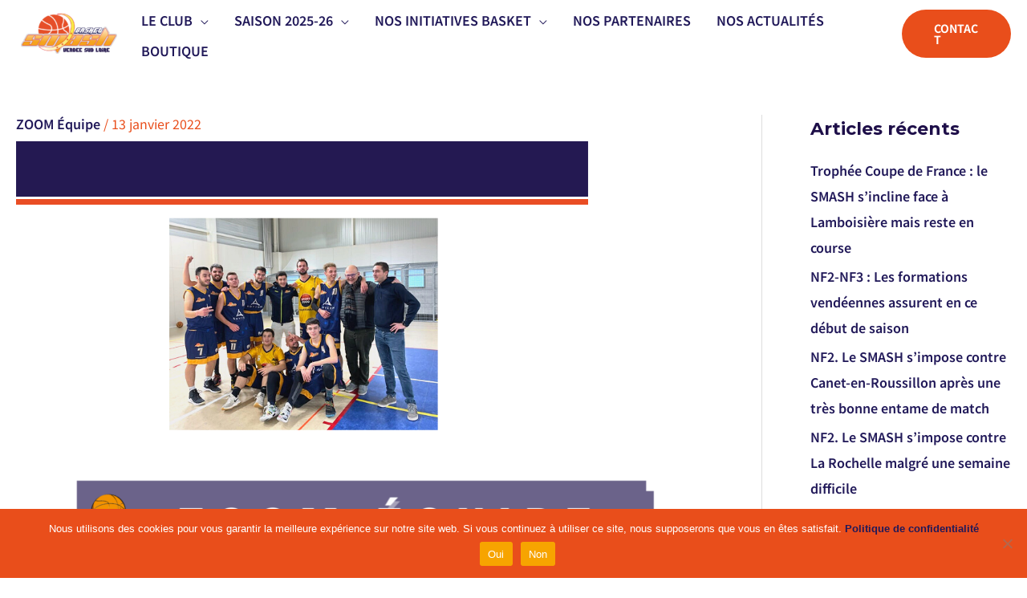

--- FILE ---
content_type: text/html; charset=UTF-8
request_url: https://smashbasket.fr/2022/01/13/zoom-equipe-3/
body_size: 33985
content:
<!DOCTYPE html>
<html lang="fr-FR">
<head>
<meta charset="UTF-8">
<meta name="viewport" content="width=device-width, initial-scale=1">
	<link rel="profile" href="https://gmpg.org/xfn/11"> 
	<meta name='robots' content='index, follow, max-image-preview:large, max-snippet:-1, max-video-preview:-1' />

	<!-- This site is optimized with the Yoast SEO plugin v26.4 - https://yoast.com/wordpress/plugins/seo/ -->
	<title>ZOOM Équipe week-end du 8 &amp; 9 janvier - SMASH Vendée Basket</title>
	<link rel="canonical" href="https://smashbasket.fr/2022/01/13/zoom-equipe-3/" />
	<meta property="og:locale" content="fr_FR" />
	<meta property="og:type" content="article" />
	<meta property="og:title" content="ZOOM Équipe week-end du 8 &amp; 9 janvier - SMASH Vendée Basket" />
	<meta property="og:url" content="https://smashbasket.fr/2022/01/13/zoom-equipe-3/" />
	<meta property="og:site_name" content="SMASH Vendée Basket" />
	<meta property="article:published_time" content="2022-01-13T15:50:15+00:00" />
	<meta property="article:modified_time" content="2023-01-30T21:30:48+00:00" />
	<meta property="og:image" content="https://smashbasket.fr/wp-content/uploads/2022/01/image-mise-en-avant-1-1.png" />
	<meta property="og:image:width" content="713" />
	<meta property="og:image:height" content="372" />
	<meta property="og:image:type" content="image/png" />
	<meta name="author" content="Olivia Rousseau" />
	<meta name="twitter:card" content="summary_large_image" />
	<meta name="twitter:label1" content="Écrit par" />
	<meta name="twitter:data1" content="Olivia Rousseau" />
	<script type="application/ld+json" class="yoast-schema-graph">{"@context":"https://schema.org","@graph":[{"@type":"Article","@id":"https://smashbasket.fr/2022/01/13/zoom-equipe-3/#article","isPartOf":{"@id":"https://smashbasket.fr/2022/01/13/zoom-equipe-3/"},"author":{"name":"Olivia Rousseau","@id":"https://smashbasket.fr/#/schema/person/debd05aeba4978215aef806ee9d70363"},"headline":"ZOOM Équipe week-end du 8 &amp; 9 janvier","datePublished":"2022-01-13T15:50:15+00:00","dateModified":"2023-01-30T21:30:48+00:00","mainEntityOfPage":{"@id":"https://smashbasket.fr/2022/01/13/zoom-equipe-3/"},"wordCount":6,"publisher":{"@id":"https://smashbasket.fr/#organization"},"image":{"@id":"https://smashbasket.fr/2022/01/13/zoom-equipe-3/#primaryimage"},"thumbnailUrl":"https://smashbasket.fr/wp-content/uploads/2022/01/image-mise-en-avant-1-1.png","articleSection":["ZOOM Équipe"],"inLanguage":"fr-FR"},{"@type":"WebPage","@id":"https://smashbasket.fr/2022/01/13/zoom-equipe-3/","url":"https://smashbasket.fr/2022/01/13/zoom-equipe-3/","name":"ZOOM Équipe week-end du 8 &amp; 9 janvier - SMASH Vendée Basket","isPartOf":{"@id":"https://smashbasket.fr/#website"},"primaryImageOfPage":{"@id":"https://smashbasket.fr/2022/01/13/zoom-equipe-3/#primaryimage"},"image":{"@id":"https://smashbasket.fr/2022/01/13/zoom-equipe-3/#primaryimage"},"thumbnailUrl":"https://smashbasket.fr/wp-content/uploads/2022/01/image-mise-en-avant-1-1.png","datePublished":"2022-01-13T15:50:15+00:00","dateModified":"2023-01-30T21:30:48+00:00","breadcrumb":{"@id":"https://smashbasket.fr/2022/01/13/zoom-equipe-3/#breadcrumb"},"inLanguage":"fr-FR","potentialAction":[{"@type":"ReadAction","target":["https://smashbasket.fr/2022/01/13/zoom-equipe-3/"]}]},{"@type":"ImageObject","inLanguage":"fr-FR","@id":"https://smashbasket.fr/2022/01/13/zoom-equipe-3/#primaryimage","url":"https://smashbasket.fr/wp-content/uploads/2022/01/image-mise-en-avant-1-1.png","contentUrl":"https://smashbasket.fr/wp-content/uploads/2022/01/image-mise-en-avant-1-1.png","width":713,"height":372},{"@type":"BreadcrumbList","@id":"https://smashbasket.fr/2022/01/13/zoom-equipe-3/#breadcrumb","itemListElement":[{"@type":"ListItem","position":1,"name":"Accueil","item":"https://smashbasket.fr/"},{"@type":"ListItem","position":2,"name":"ZOOM Équipe week-end du 8 &amp; 9 janvier"}]},{"@type":"WebSite","@id":"https://smashbasket.fr/#website","url":"https://smashbasket.fr/","name":"SMASH Vendée Basket","description":"","publisher":{"@id":"https://smashbasket.fr/#organization"},"potentialAction":[{"@type":"SearchAction","target":{"@type":"EntryPoint","urlTemplate":"https://smashbasket.fr/?s={search_term_string}"},"query-input":{"@type":"PropertyValueSpecification","valueRequired":true,"valueName":"search_term_string"}}],"inLanguage":"fr-FR"},{"@type":"Organization","@id":"https://smashbasket.fr/#organization","name":"SMASH Vendée Basket","url":"https://smashbasket.fr/","logo":{"@type":"ImageObject","inLanguage":"fr-FR","@id":"https://smashbasket.fr/#/schema/logo/image/","url":"https://smashbasket.fr/wp-content/uploads/2021/09/cropped-logo-1.png","contentUrl":"https://smashbasket.fr/wp-content/uploads/2021/09/cropped-logo-1.png","width":380,"height":160,"caption":"SMASH Vendée Basket"},"image":{"@id":"https://smashbasket.fr/#/schema/logo/image/"}},{"@type":"Person","@id":"https://smashbasket.fr/#/schema/person/debd05aeba4978215aef806ee9d70363","name":"Olivia Rousseau","image":{"@type":"ImageObject","inLanguage":"fr-FR","@id":"https://smashbasket.fr/#/schema/person/image/","url":"https://secure.gravatar.com/avatar/f1a86130ce4e69c3bc031bf3b8f02355a0454468232f23d2b3319ba29bb2d450?s=96&d=mm&r=g","contentUrl":"https://secure.gravatar.com/avatar/f1a86130ce4e69c3bc031bf3b8f02355a0454468232f23d2b3319ba29bb2d450?s=96&d=mm&r=g","caption":"Olivia Rousseau"},"url":"https://smashbasket.fr/auteur/olivia-rousseau/"}]}</script>
	<!-- / Yoast SEO plugin. -->


<link rel='dns-prefetch' href='//fonts.googleapis.com' />
<link rel="alternate" type="application/rss+xml" title="SMASH Vendée Basket &raquo; Flux" href="https://smashbasket.fr/feed/" />
<link rel="alternate" type="application/rss+xml" title="SMASH Vendée Basket &raquo; Flux des commentaires" href="https://smashbasket.fr/comments/feed/" />
<link rel="alternate" title="oEmbed (JSON)" type="application/json+oembed" href="https://smashbasket.fr/wp-json/oembed/1.0/embed?url=https%3A%2F%2Fsmashbasket.fr%2F2022%2F01%2F13%2Fzoom-equipe-3%2F" />
<link rel="alternate" title="oEmbed (XML)" type="text/xml+oembed" href="https://smashbasket.fr/wp-json/oembed/1.0/embed?url=https%3A%2F%2Fsmashbasket.fr%2F2022%2F01%2F13%2Fzoom-equipe-3%2F&#038;format=xml" />
<style id='wp-img-auto-sizes-contain-inline-css'>
img:is([sizes=auto i],[sizes^="auto," i]){contain-intrinsic-size:3000px 1500px}
/*# sourceURL=wp-img-auto-sizes-contain-inline-css */
</style>
<link rel='stylesheet' id='astra-theme-css-css' href='https://smashbasket.fr/wp-content/themes/astra/assets/css/minified/frontend.min.css?ver=4.11.15' media='all' />
<style id='astra-theme-css-inline-css'>
.ast-no-sidebar .entry-content .alignfull {margin-left: calc( -50vw + 50%);margin-right: calc( -50vw + 50%);max-width: 100vw;width: 100vw;}.ast-no-sidebar .entry-content .alignwide {margin-left: calc(-41vw + 50%);margin-right: calc(-41vw + 50%);max-width: unset;width: unset;}.ast-no-sidebar .entry-content .alignfull .alignfull,.ast-no-sidebar .entry-content .alignfull .alignwide,.ast-no-sidebar .entry-content .alignwide .alignfull,.ast-no-sidebar .entry-content .alignwide .alignwide,.ast-no-sidebar .entry-content .wp-block-column .alignfull,.ast-no-sidebar .entry-content .wp-block-column .alignwide{width: 100%;margin-left: auto;margin-right: auto;}.wp-block-gallery,.blocks-gallery-grid {margin: 0;}.wp-block-separator {max-width: 100px;}.wp-block-separator.is-style-wide,.wp-block-separator.is-style-dots {max-width: none;}.entry-content .has-2-columns .wp-block-column:first-child {padding-right: 10px;}.entry-content .has-2-columns .wp-block-column:last-child {padding-left: 10px;}@media (max-width: 782px) {.entry-content .wp-block-columns .wp-block-column {flex-basis: 100%;}.entry-content .has-2-columns .wp-block-column:first-child {padding-right: 0;}.entry-content .has-2-columns .wp-block-column:last-child {padding-left: 0;}}body .entry-content .wp-block-latest-posts {margin-left: 0;}body .entry-content .wp-block-latest-posts li {list-style: none;}.ast-no-sidebar .ast-container .entry-content .wp-block-latest-posts {margin-left: 0;}.ast-header-break-point .entry-content .alignwide {margin-left: auto;margin-right: auto;}.entry-content .blocks-gallery-item img {margin-bottom: auto;}.wp-block-pullquote {border-top: 4px solid #555d66;border-bottom: 4px solid #555d66;color: #40464d;}:root{--ast-post-nav-space:0;--ast-container-default-xlg-padding:6.67em;--ast-container-default-lg-padding:5.67em;--ast-container-default-slg-padding:4.34em;--ast-container-default-md-padding:3.34em;--ast-container-default-sm-padding:6.67em;--ast-container-default-xs-padding:2.4em;--ast-container-default-xxs-padding:1.4em;--ast-code-block-background:#EEEEEE;--ast-comment-inputs-background:#FAFAFA;--ast-normal-container-width:1600px;--ast-narrow-container-width:750px;--ast-blog-title-font-weight:normal;--ast-blog-meta-weight:inherit;--ast-global-color-primary:var(--ast-global-color-5);--ast-global-color-secondary:var(--ast-global-color-4);--ast-global-color-alternate-background:var(--ast-global-color-7);--ast-global-color-subtle-background:var(--ast-global-color-6);--ast-bg-style-guide:#F8FAFC;--ast-shadow-style-guide:0px 0px 4px 0 #00000057;--ast-global-dark-bg-style:#fff;--ast-global-dark-lfs:#fbfbfb;--ast-widget-bg-color:#fafafa;--ast-wc-container-head-bg-color:#fbfbfb;--ast-title-layout-bg:#eeeeee;--ast-search-border-color:#e7e7e7;--ast-lifter-hover-bg:#e6e6e6;--ast-gallery-block-color:#000;--srfm-color-input-label:var(--ast-global-color-2);}html{font-size:100%;}a,.page-title{color:#000000;}a:hover,a:focus{color:#fb2056;}body,button,input,select,textarea,.ast-button,.ast-custom-button{font-family:'Noto Sans JP',sans-serif;font-weight:400;font-size:16px;font-size:1rem;}blockquote{color:#000000;}p,.entry-content p{margin-bottom:0em;}h1,h2,h3,h4,h5,h6,.entry-content :where(h1,h2,h3,h4,h5,h6),.site-title,.site-title a{font-family:'Montserrat',sans-serif;font-weight:700;}.ast-site-identity .site-title a{color:var(--ast-global-color-2);}.site-title{font-size:22px;font-size:1.375rem;display:none;}header .custom-logo-link img{max-width:120px;width:120px;}.astra-logo-svg{width:120px;}.site-header .site-description{font-size:15px;font-size:0.9375rem;display:none;}.entry-title{font-size:30px;font-size:1.875rem;}.archive .ast-article-post .ast-article-inner,.blog .ast-article-post .ast-article-inner,.archive .ast-article-post .ast-article-inner:hover,.blog .ast-article-post .ast-article-inner:hover{overflow:hidden;}h1,.entry-content :where(h1){font-size:64px;font-size:4rem;font-family:'Montserrat',sans-serif;line-height:1.4em;text-transform:uppercase;}h2,.entry-content :where(h2){font-size:40px;font-size:2.5rem;font-family:'Montserrat',sans-serif;line-height:1.3em;text-transform:uppercase;}h3,.entry-content :where(h3){font-size:24px;font-size:1.5rem;font-family:'Montserrat',sans-serif;line-height:1.3em;}h4,.entry-content :where(h4){font-size:20px;font-size:1.25rem;line-height:1.2em;font-family:'Montserrat',sans-serif;}h5,.entry-content :where(h5){font-size:18px;font-size:1.125rem;line-height:1.2em;font-family:'Montserrat',sans-serif;}h6,.entry-content :where(h6){font-size:15px;font-size:0.9375rem;line-height:1.25em;font-family:'Montserrat',sans-serif;}::selection{background-color:#e94e1b;color:#ffffff;}body,h1,h2,h3,h4,h5,h6,.entry-title a,.entry-content :where(h1,h2,h3,h4,h5,h6){color:#222222;}.tagcloud a:hover,.tagcloud a:focus,.tagcloud a.current-item{color:#ffffff;border-color:#000000;background-color:#000000;}input:focus,input[type="text"]:focus,input[type="email"]:focus,input[type="url"]:focus,input[type="password"]:focus,input[type="reset"]:focus,input[type="search"]:focus,textarea:focus{border-color:#000000;}input[type="radio"]:checked,input[type=reset],input[type="checkbox"]:checked,input[type="checkbox"]:hover:checked,input[type="checkbox"]:focus:checked,input[type=range]::-webkit-slider-thumb{border-color:#000000;background-color:#000000;box-shadow:none;}.site-footer a:hover + .post-count,.site-footer a:focus + .post-count{background:#000000;border-color:#000000;}.single .nav-links .nav-previous,.single .nav-links .nav-next{color:#000000;}.entry-meta,.entry-meta *{line-height:1.45;color:#000000;}.entry-meta a:not(.ast-button):hover,.entry-meta a:not(.ast-button):hover *,.entry-meta a:not(.ast-button):focus,.entry-meta a:not(.ast-button):focus *,.page-links > .page-link,.page-links .page-link:hover,.post-navigation a:hover{color:#fb2056;}#cat option,.secondary .calendar_wrap thead a,.secondary .calendar_wrap thead a:visited{color:#000000;}.secondary .calendar_wrap #today,.ast-progress-val span{background:#000000;}.secondary a:hover + .post-count,.secondary a:focus + .post-count{background:#000000;border-color:#000000;}.calendar_wrap #today > a{color:#ffffff;}.page-links .page-link,.single .post-navigation a{color:#000000;}.ast-search-menu-icon .search-form button.search-submit{padding:0 4px;}.ast-search-menu-icon form.search-form{padding-right:0;}.ast-search-menu-icon.slide-search input.search-field{width:0;}.ast-header-search .ast-search-menu-icon.ast-dropdown-active .search-form,.ast-header-search .ast-search-menu-icon.ast-dropdown-active .search-field:focus{transition:all 0.2s;}.search-form input.search-field:focus{outline:none;}.widget-title,.widget .wp-block-heading{font-size:22px;font-size:1.375rem;color:#222222;}.single .ast-author-details .author-title{color:#fb2056;}#secondary,#secondary button,#secondary input,#secondary select,#secondary textarea{font-size:16px;font-size:1rem;}.ast-search-menu-icon.slide-search a:focus-visible:focus-visible,.astra-search-icon:focus-visible,#close:focus-visible,a:focus-visible,.ast-menu-toggle:focus-visible,.site .skip-link:focus-visible,.wp-block-loginout input:focus-visible,.wp-block-search.wp-block-search__button-inside .wp-block-search__inside-wrapper,.ast-header-navigation-arrow:focus-visible,.ast-orders-table__row .ast-orders-table__cell:focus-visible,a#ast-apply-coupon:focus-visible,#ast-apply-coupon:focus-visible,#close:focus-visible,.button.search-submit:focus-visible,#search_submit:focus,.normal-search:focus-visible,.ast-header-account-wrap:focus-visible,.astra-cart-drawer-close:focus,.ast-single-variation:focus,.ast-button:focus{outline-style:dotted;outline-color:inherit;outline-width:thin;}input:focus,input[type="text"]:focus,input[type="email"]:focus,input[type="url"]:focus,input[type="password"]:focus,input[type="reset"]:focus,input[type="search"]:focus,input[type="number"]:focus,textarea:focus,.wp-block-search__input:focus,[data-section="section-header-mobile-trigger"] .ast-button-wrap .ast-mobile-menu-trigger-minimal:focus,.ast-mobile-popup-drawer.active .menu-toggle-close:focus,#ast-scroll-top:focus,#coupon_code:focus,#ast-coupon-code:focus{border-style:dotted;border-color:inherit;border-width:thin;}input{outline:none;}.site-logo-img img{ transition:all 0.2s linear;}body .ast-oembed-container *{position:absolute;top:0;width:100%;height:100%;left:0;}body .wp-block-embed-pocket-casts .ast-oembed-container *{position:unset;}.ast-single-post-featured-section + article {margin-top: 2em;}.site-content .ast-single-post-featured-section img {width: 100%;overflow: hidden;object-fit: cover;}.site > .ast-single-related-posts-container {margin-top: 0;}@media (min-width: 922px) {.ast-desktop .ast-container--narrow {max-width: var(--ast-narrow-container-width);margin: 0 auto;}}#secondary {margin: 4em 0 2.5em;word-break: break-word;line-height: 2;}#secondary li {margin-bottom: 0.25em;}#secondary li:last-child {margin-bottom: 0;}@media (max-width: 768px) {.js_active .ast-plain-container.ast-single-post #secondary {margin-top: 1.5em;}}.ast-separate-container.ast-two-container #secondary .widget {background-color: #fff;padding: 2em;margin-bottom: 2em;}@media (min-width: 993px) {.ast-left-sidebar #secondary {padding-right: 60px;}.ast-right-sidebar #secondary {padding-left: 60px;}}@media (max-width: 993px) {.ast-right-sidebar #secondary {padding-left: 30px;}.ast-left-sidebar #secondary {padding-right: 30px;}}@media (max-width:921.9px){#ast-desktop-header{display:none;}}@media (min-width:922px){#ast-mobile-header{display:none;}}@media( max-width: 420px ) {.single .nav-links .nav-previous,.single .nav-links .nav-next {width: 100%;text-align: center;}}.wp-block-buttons.aligncenter{justify-content:center;}.ast-separate-container.ast-single-post.ast-right-sidebar #primary,.ast-separate-container.ast-single-post.ast-left-sidebar #primary,.ast-separate-container.ast-single-post #primary,.ast-plain-container.ast-single-post #primary,.ast-narrow-container.ast-single-post #primary{margin-top:300px;}@media (max-width:544px){.ast-separate-container.ast-single-post.ast-right-sidebar #primary,.ast-separate-container.ast-single-post.ast-left-sidebar #primary,.ast-separate-container.ast-single-post #primary,.ast-plain-container.ast-single-post #primary,.ast-narrow-container.ast-single-post #primary{margin-top:100px;}}.ast-separate-container #primary,.ast-narrow-container #primary{padding-top:0px;}@media (max-width:544px){.ast-separate-container #primary,.ast-narrow-container #primary{padding-top:0px;}}.ast-separate-container #primary,.ast-narrow-container #primary{padding-bottom:0px;}@media (max-width:544px){.ast-separate-container #primary,.ast-narrow-container #primary{padding-bottom:0px;}}@media (max-width:782px){.entry-content .wp-block-columns .wp-block-column{margin-left:0px;}}.wp-block-image.aligncenter{margin-left:auto;margin-right:auto;}.wp-block-table.aligncenter{margin-left:auto;margin-right:auto;}.wp-block-buttons .wp-block-button.is-style-outline .wp-block-button__link.wp-element-button,.ast-outline-button,.wp-block-uagb-buttons-child .uagb-buttons-repeater.ast-outline-button{border-color:#e94e1b;border-top-width:2px;border-right-width:2px;border-bottom-width:2px;border-left-width:2px;font-family:inherit;font-weight:700;font-size:14px;font-size:0.875rem;line-height:1em;border-top-left-radius:30px;border-top-right-radius:30px;border-bottom-right-radius:30px;border-bottom-left-radius:30px;}.wp-block-button.is-style-outline .wp-block-button__link:hover,.wp-block-buttons .wp-block-button.is-style-outline .wp-block-button__link:focus,.wp-block-buttons .wp-block-button.is-style-outline > .wp-block-button__link:not(.has-text-color):hover,.wp-block-buttons .wp-block-button.wp-block-button__link.is-style-outline:not(.has-text-color):hover,.ast-outline-button:hover,.ast-outline-button:focus,.wp-block-uagb-buttons-child .uagb-buttons-repeater.ast-outline-button:hover,.wp-block-uagb-buttons-child .uagb-buttons-repeater.ast-outline-button:focus{background-color:#f7a400;}.wp-block-button .wp-block-button__link.wp-element-button.is-style-outline:not(.has-background),.wp-block-button.is-style-outline>.wp-block-button__link.wp-element-button:not(.has-background),.ast-outline-button{background-color:#e94e1b;}.entry-content[data-ast-blocks-layout] > figure{margin-bottom:1em;}@media (max-width:921px){.ast-left-sidebar #content > .ast-container{display:flex;flex-direction:column-reverse;width:100%;}.ast-separate-container .ast-article-post,.ast-separate-container .ast-article-single{padding:1.5em 2.14em;}.ast-author-box img.avatar{margin:20px 0 0 0;}}@media (max-width:921px){#secondary.secondary{padding-top:0;}.ast-separate-container.ast-right-sidebar #secondary{padding-left:1em;padding-right:1em;}.ast-separate-container.ast-two-container #secondary{padding-left:0;padding-right:0;}.ast-page-builder-template .entry-header #secondary,.ast-page-builder-template #secondary{margin-top:1.5em;}}@media (max-width:921px){.ast-right-sidebar #primary{padding-right:0;}.ast-page-builder-template.ast-left-sidebar #secondary,.ast-page-builder-template.ast-right-sidebar #secondary{padding-right:20px;padding-left:20px;}.ast-right-sidebar #secondary,.ast-left-sidebar #primary{padding-left:0;}.ast-left-sidebar #secondary{padding-right:0;}}@media (min-width:922px){.ast-separate-container.ast-right-sidebar #primary,.ast-separate-container.ast-left-sidebar #primary{border:0;}.search-no-results.ast-separate-container #primary{margin-bottom:4em;}}@media (min-width:922px){.ast-right-sidebar #primary{border-right:1px solid var(--ast-border-color);}.ast-left-sidebar #primary{border-left:1px solid var(--ast-border-color);}.ast-right-sidebar #secondary{border-left:1px solid var(--ast-border-color);margin-left:-1px;}.ast-left-sidebar #secondary{border-right:1px solid var(--ast-border-color);margin-right:-1px;}.ast-separate-container.ast-two-container.ast-right-sidebar #secondary{padding-left:30px;padding-right:0;}.ast-separate-container.ast-two-container.ast-left-sidebar #secondary{padding-right:30px;padding-left:0;}.ast-separate-container.ast-right-sidebar #secondary,.ast-separate-container.ast-left-sidebar #secondary{border:0;margin-left:auto;margin-right:auto;}.ast-separate-container.ast-two-container #secondary .widget:last-child{margin-bottom:0;}}.elementor-widget-button .elementor-button{border-style:solid;text-decoration:none;border-top-width:0;border-right-width:0;border-left-width:0;border-bottom-width:0;}body .elementor-button.elementor-size-sm,body .elementor-button.elementor-size-xs,body .elementor-button.elementor-size-md,body .elementor-button.elementor-size-lg,body .elementor-button.elementor-size-xl,body .elementor-button{border-top-left-radius:30px;border-top-right-radius:30px;border-bottom-right-radius:30px;border-bottom-left-radius:30px;padding-top:17px;padding-right:40px;padding-bottom:17px;padding-left:40px;}.elementor-widget-button .elementor-button{border-color:#e94e1b;background-color:#e94e1b;}.elementor-widget-button .elementor-button:hover,.elementor-widget-button .elementor-button:focus{color:#ffffff;background-color:#f7a400;border-color:#f7a400;}.wp-block-button .wp-block-button__link ,.elementor-widget-button .elementor-button,.elementor-widget-button .elementor-button:visited{color:#ffffff;}.elementor-widget-button .elementor-button{font-weight:700;font-size:14px;font-size:0.875rem;line-height:1em;text-transform:uppercase;}body .elementor-button.elementor-size-sm,body .elementor-button.elementor-size-xs,body .elementor-button.elementor-size-md,body .elementor-button.elementor-size-lg,body .elementor-button.elementor-size-xl,body .elementor-button{font-size:14px;font-size:0.875rem;}.wp-block-button .wp-block-button__link:hover,.wp-block-button .wp-block-button__link:focus{color:#ffffff;background-color:#f7a400;border-color:#f7a400;}.elementor-widget-heading h1.elementor-heading-title{line-height:1.4em;}.elementor-widget-heading h2.elementor-heading-title{line-height:1.3em;}.elementor-widget-heading h3.elementor-heading-title{line-height:1.3em;}.elementor-widget-heading h4.elementor-heading-title{line-height:1.2em;}.elementor-widget-heading h5.elementor-heading-title{line-height:1.2em;}.elementor-widget-heading h6.elementor-heading-title{line-height:1.25em;}.wp-block-button .wp-block-button__link{border-top-width:0;border-right-width:0;border-left-width:0;border-bottom-width:0;border-color:#e94e1b;background-color:#e94e1b;color:#ffffff;font-family:inherit;font-weight:700;line-height:1em;text-transform:uppercase;font-size:14px;font-size:0.875rem;border-top-left-radius:30px;border-top-right-radius:30px;border-bottom-right-radius:30px;border-bottom-left-radius:30px;padding-top:17px;padding-right:40px;padding-bottom:17px;padding-left:40px;}.menu-toggle,button,.ast-button,.ast-custom-button,.button,input#submit,input[type="button"],input[type="submit"],input[type="reset"]{border-style:solid;border-top-width:0;border-right-width:0;border-left-width:0;border-bottom-width:0;color:#ffffff;border-color:#e94e1b;background-color:#e94e1b;padding-top:17px;padding-right:40px;padding-bottom:17px;padding-left:40px;font-family:inherit;font-weight:700;font-size:14px;font-size:0.875rem;line-height:1em;text-transform:uppercase;border-top-left-radius:30px;border-top-right-radius:30px;border-bottom-right-radius:30px;border-bottom-left-radius:30px;}button:focus,.menu-toggle:hover,button:hover,.ast-button:hover,.ast-custom-button:hover .button:hover,.ast-custom-button:hover ,input[type=reset]:hover,input[type=reset]:focus,input#submit:hover,input#submit:focus,input[type="button"]:hover,input[type="button"]:focus,input[type="submit"]:hover,input[type="submit"]:focus{color:#ffffff;background-color:#f7a400;border-color:#f7a400;}@media (max-width:921px){.ast-mobile-header-stack .main-header-bar .ast-search-menu-icon{display:inline-block;}.ast-header-break-point.ast-header-custom-item-outside .ast-mobile-header-stack .main-header-bar .ast-search-icon{margin:0;}.ast-comment-avatar-wrap img{max-width:2.5em;}.ast-comment-meta{padding:0 1.8888em 1.3333em;}.ast-separate-container .ast-comment-list li.depth-1{padding:1.5em 2.14em;}.ast-separate-container .comment-respond{padding:2em 2.14em;}}@media (min-width:544px){.ast-container{max-width:100%;}}@media (max-width:544px){.ast-separate-container .ast-article-post,.ast-separate-container .ast-article-single,.ast-separate-container .comments-title,.ast-separate-container .ast-archive-description{padding:1.5em 1em;}.ast-separate-container #content .ast-container{padding-left:0.54em;padding-right:0.54em;}.ast-separate-container .ast-comment-list .bypostauthor{padding:.5em;}.ast-search-menu-icon.ast-dropdown-active .search-field{width:170px;}.ast-separate-container #secondary{padding-top:0;}.ast-separate-container.ast-two-container #secondary .widget{margin-bottom:1.5em;padding-left:1em;padding-right:1em;}} #ast-mobile-header .ast-site-header-cart-li a{pointer-events:none;}.ast-no-sidebar.ast-separate-container .entry-content .alignfull {margin-left: -6.67em;margin-right: -6.67em;width: auto;}@media (max-width: 1200px) {.ast-no-sidebar.ast-separate-container .entry-content .alignfull {margin-left: -2.4em;margin-right: -2.4em;}}@media (max-width: 768px) {.ast-no-sidebar.ast-separate-container .entry-content .alignfull {margin-left: -2.14em;margin-right: -2.14em;}}@media (max-width: 544px) {.ast-no-sidebar.ast-separate-container .entry-content .alignfull {margin-left: -1em;margin-right: -1em;}}.ast-no-sidebar.ast-separate-container .entry-content .alignwide {margin-left: -20px;margin-right: -20px;}.ast-no-sidebar.ast-separate-container .entry-content .wp-block-column .alignfull,.ast-no-sidebar.ast-separate-container .entry-content .wp-block-column .alignwide {margin-left: auto;margin-right: auto;width: 100%;}@media (max-width:921px){.site-title{display:none;}.site-header .site-description{display:none;}h1,.entry-content :where(h1){font-size:44px;}h2,.entry-content :where(h2){font-size:32px;}h3,.entry-content :where(h3){font-size:20px;}}@media (max-width:544px){.widget-title{font-size:21px;font-size:1.4rem;}body,button,input,select,textarea,.ast-button,.ast-custom-button{font-size:15px;font-size:0.9375rem;}#secondary,#secondary button,#secondary input,#secondary select,#secondary textarea{font-size:15px;font-size:0.9375rem;}.site-title{font-size:20px;font-size:1.25rem;display:none;}.site-header .site-description{font-size:14px;font-size:0.875rem;display:none;}h1,.entry-content :where(h1){font-size:30px;}h2,.entry-content :where(h2){font-size:24px;}h3,.entry-content :where(h3){font-size:20px;}h4,.entry-content :where(h4){font-size:19px;font-size:1.1875rem;}h5,.entry-content :where(h5){font-size:16px;font-size:1rem;}h6,.entry-content :where(h6){font-size:15px;font-size:0.9375rem;}header .custom-logo-link img,.ast-header-break-point .site-branding img,.ast-header-break-point .custom-logo-link img{max-width:100px;width:100px;}.astra-logo-svg{width:100px;}.ast-header-break-point .site-logo-img .custom-mobile-logo-link img{max-width:100px;}}@media (max-width:921px){html{font-size:91.2%;}}@media (max-width:544px){html{font-size:100%;}}@media (min-width:922px){.ast-container{max-width:1640px;}}@font-face {font-family: "Astra";src: url(https://smashbasket.fr/wp-content/themes/astra/assets/fonts/astra.woff) format("woff"),url(https://smashbasket.fr/wp-content/themes/astra/assets/fonts/astra.ttf) format("truetype"),url(https://smashbasket.fr/wp-content/themes/astra/assets/fonts/astra.svg#astra) format("svg");font-weight: normal;font-style: normal;font-display: fallback;}@media (min-width:922px){.main-header-menu .sub-menu .menu-item.ast-left-align-sub-menu:hover > .sub-menu,.main-header-menu .sub-menu .menu-item.ast-left-align-sub-menu.focus > .sub-menu{margin-left:-0px;}}.site .comments-area{padding-bottom:3em;}.astra-icon-down_arrow::after {content: "\e900";font-family: Astra;}.astra-icon-close::after {content: "\e5cd";font-family: Astra;}.astra-icon-drag_handle::after {content: "\e25d";font-family: Astra;}.astra-icon-format_align_justify::after {content: "\e235";font-family: Astra;}.astra-icon-menu::after {content: "\e5d2";font-family: Astra;}.astra-icon-reorder::after {content: "\e8fe";font-family: Astra;}.astra-icon-search::after {content: "\e8b6";font-family: Astra;}.astra-icon-zoom_in::after {content: "\e56b";font-family: Astra;}.astra-icon-check-circle::after {content: "\e901";font-family: Astra;}.astra-icon-shopping-cart::after {content: "\f07a";font-family: Astra;}.astra-icon-shopping-bag::after {content: "\f290";font-family: Astra;}.astra-icon-shopping-basket::after {content: "\f291";font-family: Astra;}.astra-icon-circle-o::after {content: "\e903";font-family: Astra;}.astra-icon-certificate::after {content: "\e902";font-family: Astra;}blockquote {padding: 1.2em;}:root .has-ast-global-color-0-color{color:var(--ast-global-color-0);}:root .has-ast-global-color-0-background-color{background-color:var(--ast-global-color-0);}:root .wp-block-button .has-ast-global-color-0-color{color:var(--ast-global-color-0);}:root .wp-block-button .has-ast-global-color-0-background-color{background-color:var(--ast-global-color-0);}:root .has-ast-global-color-1-color{color:var(--ast-global-color-1);}:root .has-ast-global-color-1-background-color{background-color:var(--ast-global-color-1);}:root .wp-block-button .has-ast-global-color-1-color{color:var(--ast-global-color-1);}:root .wp-block-button .has-ast-global-color-1-background-color{background-color:var(--ast-global-color-1);}:root .has-ast-global-color-2-color{color:var(--ast-global-color-2);}:root .has-ast-global-color-2-background-color{background-color:var(--ast-global-color-2);}:root .wp-block-button .has-ast-global-color-2-color{color:var(--ast-global-color-2);}:root .wp-block-button .has-ast-global-color-2-background-color{background-color:var(--ast-global-color-2);}:root .has-ast-global-color-3-color{color:var(--ast-global-color-3);}:root .has-ast-global-color-3-background-color{background-color:var(--ast-global-color-3);}:root .wp-block-button .has-ast-global-color-3-color{color:var(--ast-global-color-3);}:root .wp-block-button .has-ast-global-color-3-background-color{background-color:var(--ast-global-color-3);}:root .has-ast-global-color-4-color{color:var(--ast-global-color-4);}:root .has-ast-global-color-4-background-color{background-color:var(--ast-global-color-4);}:root .wp-block-button .has-ast-global-color-4-color{color:var(--ast-global-color-4);}:root .wp-block-button .has-ast-global-color-4-background-color{background-color:var(--ast-global-color-4);}:root .has-ast-global-color-5-color{color:var(--ast-global-color-5);}:root .has-ast-global-color-5-background-color{background-color:var(--ast-global-color-5);}:root .wp-block-button .has-ast-global-color-5-color{color:var(--ast-global-color-5);}:root .wp-block-button .has-ast-global-color-5-background-color{background-color:var(--ast-global-color-5);}:root .has-ast-global-color-6-color{color:var(--ast-global-color-6);}:root .has-ast-global-color-6-background-color{background-color:var(--ast-global-color-6);}:root .wp-block-button .has-ast-global-color-6-color{color:var(--ast-global-color-6);}:root .wp-block-button .has-ast-global-color-6-background-color{background-color:var(--ast-global-color-6);}:root .has-ast-global-color-7-color{color:var(--ast-global-color-7);}:root .has-ast-global-color-7-background-color{background-color:var(--ast-global-color-7);}:root .wp-block-button .has-ast-global-color-7-color{color:var(--ast-global-color-7);}:root .wp-block-button .has-ast-global-color-7-background-color{background-color:var(--ast-global-color-7);}:root .has-ast-global-color-8-color{color:var(--ast-global-color-8);}:root .has-ast-global-color-8-background-color{background-color:var(--ast-global-color-8);}:root .wp-block-button .has-ast-global-color-8-color{color:var(--ast-global-color-8);}:root .wp-block-button .has-ast-global-color-8-background-color{background-color:var(--ast-global-color-8);}:root{--ast-global-color-0:#0170B9;--ast-global-color-1:#3a3a3a;--ast-global-color-2:#3a3a3a;--ast-global-color-3:#4B4F58;--ast-global-color-4:#F5F5F5;--ast-global-color-5:#FFFFFF;--ast-global-color-6:#E5E5E5;--ast-global-color-7:#424242;--ast-global-color-8:#000000;}:root {--ast-border-color : #dddddd;}.site .site-content #primary{margin-top:300px;}@media (max-width:544px){.site .site-content #primary{margin-top:100px;}}.ast-single-entry-banner {-js-display: flex;display: flex;flex-direction: column;justify-content: center;text-align: center;position: relative;background: var(--ast-title-layout-bg);}.ast-single-entry-banner[data-banner-layout="layout-1"] {max-width: 1600px;background: inherit;padding: 20px 0;}.ast-single-entry-banner[data-banner-width-type="custom"] {margin: 0 auto;width: 100%;}.ast-single-entry-banner + .site-content .entry-header {margin-bottom: 0;}.site .ast-author-avatar {--ast-author-avatar-size: ;}a.ast-underline-text {text-decoration: underline;}.ast-container > .ast-terms-link {position: relative;display: block;}a.ast-button.ast-badge-tax {padding: 4px 8px;border-radius: 3px;font-size: inherit;}header.entry-header:not(.related-entry-header){text-align:left;}header.entry-header:not(.related-entry-header) .entry-title{color:#211959;font-family:Helvetica,Verdana,Arial,sans-serif;font-weight:700;font-size:55px;font-size:3.4375rem;}header.entry-header:not(.related-entry-header) > *:not(:last-child){margin-bottom:10px;}@media (max-width:921px){header.entry-header:not(.related-entry-header){text-align:left;}}@media (max-width:544px){header.entry-header:not(.related-entry-header){text-align:left;}}.ast-archive-entry-banner {-js-display: flex;display: flex;flex-direction: column;justify-content: center;text-align: center;position: relative;background: var(--ast-title-layout-bg);}.ast-archive-entry-banner[data-banner-width-type="custom"] {margin: 0 auto;width: 100%;}.ast-archive-entry-banner[data-banner-layout="layout-1"] {background: inherit;padding: 20px 0;text-align: left;}body.archive .ast-archive-description{max-width:1600px;width:100%;text-align:left;padding-top:3em;padding-right:3em;padding-bottom:3em;padding-left:3em;}body.archive .ast-archive-description *{color:#1e0f49;}body.archive .ast-archive-description .ast-archive-title,body.archive .ast-archive-description .ast-archive-title *{color:#211959;font-size:40px;font-size:2.5rem;}body.archive .ast-archive-description > *:not(:last-child){margin-bottom:10px;}@media (max-width:921px){body.archive .ast-archive-description{text-align:left;}}@media (max-width:544px){body.archive .ast-archive-description{text-align:left;}}.ast-breadcrumbs .trail-browse,.ast-breadcrumbs .trail-items,.ast-breadcrumbs .trail-items li{display:inline-block;margin:0;padding:0;border:none;background:inherit;text-indent:0;text-decoration:none;}.ast-breadcrumbs .trail-browse{font-size:inherit;font-style:inherit;font-weight:inherit;color:inherit;}.ast-breadcrumbs .trail-items{list-style:none;}.trail-items li::after{padding:0 0.3em;content:"\00bb";}.trail-items li:last-of-type::after{display:none;}h1,h2,h3,h4,h5,h6,.entry-content :where(h1,h2,h3,h4,h5,h6){color:#222222;}@media (max-width:921px){.ast-builder-grid-row-container.ast-builder-grid-row-tablet-3-firstrow .ast-builder-grid-row > *:first-child,.ast-builder-grid-row-container.ast-builder-grid-row-tablet-3-lastrow .ast-builder-grid-row > *:last-child{grid-column:1 / -1;}}@media (max-width:544px){.ast-builder-grid-row-container.ast-builder-grid-row-mobile-3-firstrow .ast-builder-grid-row > *:first-child,.ast-builder-grid-row-container.ast-builder-grid-row-mobile-3-lastrow .ast-builder-grid-row > *:last-child{grid-column:1 / -1;}}.ast-builder-layout-element .ast-site-identity{margin-left:5%;}.ast-builder-layout-element[data-section="title_tagline"]{display:flex;}@media (max-width:921px){.ast-header-break-point .ast-builder-layout-element[data-section="title_tagline"]{display:flex;}}@media (max-width:544px){.ast-header-break-point .ast-builder-layout-element[data-section="title_tagline"]{display:flex;}}[data-section*="section-hb-button-"] .menu-link{display:none;}.ast-header-button-1[data-section*="section-hb-button-"] .ast-builder-button-wrap .ast-custom-button{font-size:14px;font-size:0.875rem;}.ast-header-button-1[data-section*="section-hb-button-"] .ast-builder-button-wrap .ast-custom-button{padding-top:16px;padding-bottom:16px;padding-left:40px;padding-right:40px;}.ast-header-button-1[data-section="section-hb-button-1"]{display:flex;}@media (max-width:921px){.ast-header-break-point .ast-header-button-1[data-section="section-hb-button-1"]{display:flex;}}@media (max-width:544px){.ast-header-break-point .ast-header-button-1[data-section="section-hb-button-1"]{display:flex;}}.ast-builder-menu-1{font-family:'Noto Sans JP',sans-serif;font-weight:500;text-transform:uppercase;}.ast-builder-menu-1 .menu-item > .menu-link{font-size:16px;font-size:1rem;}.ast-builder-menu-1 .sub-menu,.ast-builder-menu-1 .inline-on-mobile .sub-menu{border-top-width:0px;border-bottom-width:0px;border-right-width:0px;border-left-width:0px;border-color:#e94e1b;border-style:solid;}.ast-builder-menu-1 .sub-menu .sub-menu{top:0px;}.ast-builder-menu-1 .main-header-menu > .menu-item > .sub-menu,.ast-builder-menu-1 .main-header-menu > .menu-item > .astra-full-megamenu-wrapper{margin-top:0px;}.ast-desktop .ast-builder-menu-1 .main-header-menu > .menu-item > .sub-menu:before,.ast-desktop .ast-builder-menu-1 .main-header-menu > .menu-item > .astra-full-megamenu-wrapper:before{height:calc( 0px + 0px + 5px );}.ast-desktop .ast-builder-menu-1 .menu-item .sub-menu .menu-link{border-style:none;}@media (max-width:921px){.ast-header-break-point .ast-builder-menu-1 .menu-item.menu-item-has-children > .ast-menu-toggle{top:0;}.ast-builder-menu-1 .inline-on-mobile .menu-item.menu-item-has-children > .ast-menu-toggle{right:-15px;}.ast-builder-menu-1 .menu-item-has-children > .menu-link:after{content:unset;}.ast-builder-menu-1 .main-header-menu > .menu-item > .sub-menu,.ast-builder-menu-1 .main-header-menu > .menu-item > .astra-full-megamenu-wrapper{margin-top:0;}}@media (max-width:544px){.ast-header-break-point .ast-builder-menu-1 .menu-item.menu-item-has-children > .ast-menu-toggle{top:0;}.ast-builder-menu-1 .main-header-menu > .menu-item > .sub-menu,.ast-builder-menu-1 .main-header-menu > .menu-item > .astra-full-megamenu-wrapper{margin-top:0;}}.ast-builder-menu-1{display:flex;}@media (max-width:921px){.ast-header-break-point .ast-builder-menu-1{display:flex;}}@media (max-width:544px){.ast-header-break-point .ast-builder-menu-1{display:flex;}}.site-footer{background-color:#191919;background-image:none;}.elementor-posts-container [CLASS*="ast-width-"]{width:100%;}.elementor-template-full-width .ast-container{display:block;}.elementor-screen-only,.screen-reader-text,.screen-reader-text span,.ui-helper-hidden-accessible{top:0 !important;}@media (max-width:544px){.elementor-element .elementor-wc-products .woocommerce[class*="columns-"] ul.products li.product{width:auto;margin:0;}.elementor-element .woocommerce .woocommerce-result-count{float:none;}}.ast-header-button-1 .ast-custom-button{box-shadow:0px 0px 0px 0px rgba(0,0,0,0.1);}.ast-desktop .ast-mega-menu-enabled .ast-builder-menu-1 div:not( .astra-full-megamenu-wrapper) .sub-menu,.ast-builder-menu-1 .inline-on-mobile .sub-menu,.ast-desktop .ast-builder-menu-1 .astra-full-megamenu-wrapper,.ast-desktop .ast-builder-menu-1 .menu-item .sub-menu{box-shadow:0px 4px 10px -2px rgba(0,0,0,0.1);}.ast-desktop .ast-mobile-popup-drawer.active .ast-mobile-popup-inner{max-width:35%;}@media (max-width:921px){.ast-mobile-popup-drawer.active .ast-mobile-popup-inner{max-width:90%;}}@media (max-width:544px){.ast-mobile-popup-drawer.active .ast-mobile-popup-inner{max-width:90%;}}.ast-header-break-point .main-header-bar{border-bottom-width:0px;}@media (min-width:922px){.main-header-bar{border-bottom-width:0px;}}@media (min-width:922px){#primary{width:75%;}#secondary{width:25%;}}.main-header-menu .menu-item,#astra-footer-menu .menu-item,.main-header-bar .ast-masthead-custom-menu-items{-js-display:flex;display:flex;-webkit-box-pack:center;-webkit-justify-content:center;-moz-box-pack:center;-ms-flex-pack:center;justify-content:center;-webkit-box-orient:vertical;-webkit-box-direction:normal;-webkit-flex-direction:column;-moz-box-orient:vertical;-moz-box-direction:normal;-ms-flex-direction:column;flex-direction:column;}.main-header-menu > .menu-item > .menu-link,#astra-footer-menu > .menu-item > .menu-link{height:100%;-webkit-box-align:center;-webkit-align-items:center;-moz-box-align:center;-ms-flex-align:center;align-items:center;-js-display:flex;display:flex;}.header-main-layout-1 .ast-flex.main-header-container,.header-main-layout-3 .ast-flex.main-header-container{-webkit-align-content:center;-ms-flex-line-pack:center;align-content:center;-webkit-box-align:center;-webkit-align-items:center;-moz-box-align:center;-ms-flex-align:center;align-items:center;}.main-header-menu .sub-menu .menu-item.menu-item-has-children > .menu-link:after{position:absolute;right:1em;top:50%;transform:translate(0,-50%) rotate(270deg);}.ast-header-break-point .main-header-bar .main-header-bar-navigation .page_item_has_children > .ast-menu-toggle::before,.ast-header-break-point .main-header-bar .main-header-bar-navigation .menu-item-has-children > .ast-menu-toggle::before,.ast-mobile-popup-drawer .main-header-bar-navigation .menu-item-has-children>.ast-menu-toggle::before,.ast-header-break-point .ast-mobile-header-wrap .main-header-bar-navigation .menu-item-has-children > .ast-menu-toggle::before{font-weight:bold;content:"\e900";font-family:Astra;text-decoration:inherit;display:inline-block;}.ast-header-break-point .main-navigation ul.sub-menu .menu-item .menu-link:before{content:"\e900";font-family:Astra;font-size:.65em;text-decoration:inherit;display:inline-block;transform:translate(0,-2px) rotateZ(270deg);margin-right:5px;}.widget_search .search-form:after{font-family:Astra;font-size:1.2em;font-weight:normal;content:"\e8b6";position:absolute;top:50%;right:15px;transform:translate(0,-50%);}.astra-search-icon::before{content:"\e8b6";font-family:Astra;font-style:normal;font-weight:normal;text-decoration:inherit;text-align:center;-webkit-font-smoothing:antialiased;-moz-osx-font-smoothing:grayscale;z-index:3;}.main-header-bar .main-header-bar-navigation .page_item_has_children > a:after,.main-header-bar .main-header-bar-navigation .menu-item-has-children > a:after,.menu-item-has-children .ast-header-navigation-arrow:after{content:"\e900";display:inline-block;font-family:Astra;font-size:.6rem;font-weight:bold;text-rendering:auto;-webkit-font-smoothing:antialiased;-moz-osx-font-smoothing:grayscale;margin-left:10px;line-height:normal;}.menu-item-has-children .sub-menu .ast-header-navigation-arrow:after{margin-left:0;}.ast-mobile-popup-drawer .main-header-bar-navigation .ast-submenu-expanded>.ast-menu-toggle::before{transform:rotateX(180deg);}.ast-header-break-point .main-header-bar-navigation .menu-item-has-children > .menu-link:after{display:none;}@media (min-width:922px){.ast-builder-menu .main-navigation > ul > li:last-child a{margin-right:0;}}.ast-separate-container .ast-article-inner{background-color:transparent;background-image:none;}.ast-separate-container .ast-article-post{background-color:#ffffff;background-image:none;}@media (max-width:921px){.ast-separate-container .ast-article-post{background-color:#ffffff;background-image:none;}}@media (max-width:544px){.ast-separate-container .ast-article-post{background-color:#ffffff;background-image:none;}}.ast-separate-container .ast-article-single:not(.ast-related-post),.ast-separate-container .error-404,.ast-separate-container .no-results,.single.ast-separate-container.ast-author-meta,.ast-separate-container .related-posts-title-wrapper,.ast-separate-container .comments-count-wrapper,.ast-box-layout.ast-plain-container .site-content,.ast-padded-layout.ast-plain-container .site-content,.ast-separate-container .ast-archive-description,.ast-separate-container .comments-area .comment-respond,.ast-separate-container .comments-area .ast-comment-list li,.ast-separate-container .comments-area .comments-title{background-color:#ffffff;background-image:none;}@media (max-width:921px){.ast-separate-container .ast-article-single:not(.ast-related-post),.ast-separate-container .error-404,.ast-separate-container .no-results,.single.ast-separate-container.ast-author-meta,.ast-separate-container .related-posts-title-wrapper,.ast-separate-container .comments-count-wrapper,.ast-box-layout.ast-plain-container .site-content,.ast-padded-layout.ast-plain-container .site-content,.ast-separate-container .ast-archive-description{background-color:#ffffff;background-image:none;}}@media (max-width:544px){.ast-separate-container .ast-article-single:not(.ast-related-post),.ast-separate-container .error-404,.ast-separate-container .no-results,.single.ast-separate-container.ast-author-meta,.ast-separate-container .related-posts-title-wrapper,.ast-separate-container .comments-count-wrapper,.ast-box-layout.ast-plain-container .site-content,.ast-padded-layout.ast-plain-container .site-content,.ast-separate-container .ast-archive-description{background-color:#ffffff;background-image:none;}}.ast-separate-container.ast-two-container #secondary .widget{background-color:#ffffff;background-image:none;}@media (max-width:921px){.ast-separate-container.ast-two-container #secondary .widget{background-color:#ffffff;background-image:none;}}@media (max-width:544px){.ast-separate-container.ast-two-container #secondary .widget{background-color:#ffffff;background-image:none;}}.ast-related-post-title,.entry-meta * {word-break: break-word;}.ast-related-post-cta.read-more .ast-related-post-link {text-decoration: none;}.ast-page-builder-template .ast-related-post .entry-header,.ast-related-post-content .entry-header,.ast-related-post-content .entry-meta {margin: 1em auto 1em auto;padding: 0;}.ast-related-posts-wrapper {display: grid;grid-column-gap: 25px;grid-row-gap: 25px;}.ast-related-posts-wrapper .ast-related-post,.ast-related-post-featured-section {padding: 0;margin: 0;width: 100%;position: relative;}.ast-related-posts-inner-section {height: 100%;}.post-has-thumb + .entry-header,.post-has-thumb + .entry-content {margin-top: 1em;}.ast-related-post-content .entry-meta {margin-top: 0.5em;}.ast-related-posts-inner-section .post-thumb-img-content {margin: 0;position: relative;}.ast-separate-container .ast-related-posts-title {margin: 0 0 20px 0;}.ast-related-posts-title-section {border-top: 1px solid #eeeeee;}.ast-related-posts-title {margin: 20px 0;}.ast-page-builder-template .ast-related-posts-title-section,.ast-page-builder-template .ast-single-related-posts-container {padding: 0 20px;}.ast-separate-container .ast-single-related-posts-container {padding: 5.34em 6.67em;}.ast-single-related-posts-container {margin: 2em 0;}.ast-separate-container .ast-related-posts-title-section,.ast-page-builder-template .ast-single-related-posts-container {border-top: 0;margin-top: 0;}@media (max-width: 1200px) {.ast-separate-container .ast-single-related-posts-container {padding: 3.34em 2.4em;}}.ast-single-related-posts-container .ast-related-posts-wrapper{grid-template-columns:repeat( 3,1fr );}.ast-related-posts-inner-section .ast-date-meta .posted-on,.ast-related-posts-inner-section .ast-date-meta .posted-on *{background:#000000;color:#ffffff;}.ast-related-posts-inner-section .ast-date-meta .posted-on .date-month,.ast-related-posts-inner-section .ast-date-meta .posted-on .date-year{color:#ffffff;}.ast-single-related-posts-container{background-color:#ffffff;}.ast-related-posts-title{font-size:30px;font-size:1.875rem;line-height:1.6em;}.ast-related-posts-title-section .ast-related-posts-title{text-align:left;}.ast-related-post-content .entry-header .ast-related-post-title,.ast-related-post-content .entry-header .ast-related-post-title a{font-size:20px;font-size:1.25rem;line-height:1em;}.ast-related-post-content .entry-meta,.ast-related-post-content .entry-meta *{font-size:14px;font-size:0.875rem;line-height:1.6em;}.ast-related-cat-style--badge .cat-links > a,.ast-related-tag-style--badge .tags-links > a{border-style:solid;border-top-width:0;border-right-width:0;border-left-width:0;border-bottom-width:0;padding:4px 8px;border-radius:3px;font-size:inherit;color:#ffffff;border-color:#e94e1b;background-color:#e94e1b;}.ast-related-cat-style--badge .cat-links > a:hover,.ast-related-tag-style--badge .tags-links > a:hover{color:#ffffff;background-color:#f7a400;border-color:#f7a400;}.ast-related-cat-style--underline .cat-links > a,.ast-related-tag-style--underline .tags-links > a{text-decoration:underline;}@media (max-width:921px){.ast-single-related-posts-container .ast-related-posts-wrapper .ast-related-post{width:100%;}.ast-single-related-posts-container .ast-related-posts-wrapper{grid-template-columns:repeat( 2,1fr );}}@media (max-width:544px){.ast-single-related-posts-container .ast-related-posts-wrapper{grid-template-columns:1fr;}}.site .ast-single-related-posts-container{margin-top:2em;}#ast-scroll-top {display: none;position: fixed;text-align: center;cursor: pointer;z-index: 99;width: 2.1em;height: 2.1em;line-height: 2.1;color: #ffffff;border-radius: 2px;content: "";outline: inherit;}@media (min-width: 769px) {#ast-scroll-top {content: "769";}}#ast-scroll-top .ast-icon.icon-arrow svg {margin-left: 0px;vertical-align: middle;transform: translate(0,-20%) rotate(180deg);width: 1.6em;}.ast-scroll-to-top-right {right: 30px;bottom: 30px;}.ast-scroll-to-top-left {left: 30px;bottom: 30px;}#ast-scroll-top{background-color:#e94e1b;font-size:15px;}.ast-scroll-top-icon::before{content:"\e900";font-family:Astra;text-decoration:inherit;}.ast-scroll-top-icon{transform:rotate(180deg);}@media (max-width:921px){#ast-scroll-top .ast-icon.icon-arrow svg{width:1em;}}.ast-mobile-header-content > *,.ast-desktop-header-content > * {padding: 10px 0;height: auto;}.ast-mobile-header-content > *:first-child,.ast-desktop-header-content > *:first-child {padding-top: 10px;}.ast-mobile-header-content > .ast-builder-menu,.ast-desktop-header-content > .ast-builder-menu {padding-top: 0;}.ast-mobile-header-content > *:last-child,.ast-desktop-header-content > *:last-child {padding-bottom: 0;}.ast-mobile-header-content .ast-search-menu-icon.ast-inline-search label,.ast-desktop-header-content .ast-search-menu-icon.ast-inline-search label {width: 100%;}.ast-desktop-header-content .main-header-bar-navigation .ast-submenu-expanded > .ast-menu-toggle::before {transform: rotateX(180deg);}#ast-desktop-header .ast-desktop-header-content,.ast-mobile-header-content .ast-search-icon,.ast-desktop-header-content .ast-search-icon,.ast-mobile-header-wrap .ast-mobile-header-content,.ast-main-header-nav-open.ast-popup-nav-open .ast-mobile-header-wrap .ast-mobile-header-content,.ast-main-header-nav-open.ast-popup-nav-open .ast-desktop-header-content {display: none;}.ast-main-header-nav-open.ast-header-break-point #ast-desktop-header .ast-desktop-header-content,.ast-main-header-nav-open.ast-header-break-point .ast-mobile-header-wrap .ast-mobile-header-content {display: block;}.ast-desktop .ast-desktop-header-content .astra-menu-animation-slide-up > .menu-item > .sub-menu,.ast-desktop .ast-desktop-header-content .astra-menu-animation-slide-up > .menu-item .menu-item > .sub-menu,.ast-desktop .ast-desktop-header-content .astra-menu-animation-slide-down > .menu-item > .sub-menu,.ast-desktop .ast-desktop-header-content .astra-menu-animation-slide-down > .menu-item .menu-item > .sub-menu,.ast-desktop .ast-desktop-header-content .astra-menu-animation-fade > .menu-item > .sub-menu,.ast-desktop .ast-desktop-header-content .astra-menu-animation-fade > .menu-item .menu-item > .sub-menu {opacity: 1;visibility: visible;}.ast-hfb-header.ast-default-menu-enable.ast-header-break-point .ast-mobile-header-wrap .ast-mobile-header-content .main-header-bar-navigation {width: unset;margin: unset;}.ast-mobile-header-content.content-align-flex-end .main-header-bar-navigation .menu-item-has-children > .ast-menu-toggle,.ast-desktop-header-content.content-align-flex-end .main-header-bar-navigation .menu-item-has-children > .ast-menu-toggle {left: calc( 20px - 0.907em);right: auto;}.ast-mobile-header-content .ast-search-menu-icon,.ast-mobile-header-content .ast-search-menu-icon.slide-search,.ast-desktop-header-content .ast-search-menu-icon,.ast-desktop-header-content .ast-search-menu-icon.slide-search {width: 100%;position: relative;display: block;right: auto;transform: none;}.ast-mobile-header-content .ast-search-menu-icon.slide-search .search-form,.ast-mobile-header-content .ast-search-menu-icon .search-form,.ast-desktop-header-content .ast-search-menu-icon.slide-search .search-form,.ast-desktop-header-content .ast-search-menu-icon .search-form {right: 0;visibility: visible;opacity: 1;position: relative;top: auto;transform: none;padding: 0;display: block;overflow: hidden;}.ast-mobile-header-content .ast-search-menu-icon.ast-inline-search .search-field,.ast-mobile-header-content .ast-search-menu-icon .search-field,.ast-desktop-header-content .ast-search-menu-icon.ast-inline-search .search-field,.ast-desktop-header-content .ast-search-menu-icon .search-field {width: 100%;padding-right: 5.5em;}.ast-mobile-header-content .ast-search-menu-icon .search-submit,.ast-desktop-header-content .ast-search-menu-icon .search-submit {display: block;position: absolute;height: 100%;top: 0;right: 0;padding: 0 1em;border-radius: 0;}.ast-hfb-header.ast-default-menu-enable.ast-header-break-point .ast-mobile-header-wrap .ast-mobile-header-content .main-header-bar-navigation ul .sub-menu .menu-link {padding-left: 30px;}.ast-hfb-header.ast-default-menu-enable.ast-header-break-point .ast-mobile-header-wrap .ast-mobile-header-content .main-header-bar-navigation .sub-menu .menu-item .menu-item .menu-link {padding-left: 40px;}.ast-mobile-popup-drawer.active .ast-mobile-popup-inner{background-color:#ffffff;;}.ast-mobile-header-wrap .ast-mobile-header-content,.ast-desktop-header-content{background-color:#ffffff;;}.ast-mobile-popup-content > *,.ast-mobile-header-content > *,.ast-desktop-popup-content > *,.ast-desktop-header-content > *{padding-top:0px;padding-bottom:0px;}.content-align-flex-start .ast-builder-layout-element{justify-content:flex-start;}.content-align-flex-start .main-header-menu{text-align:left;}.ast-mobile-popup-drawer.active .menu-toggle-close{color:#3a3a3a;}.ast-mobile-header-wrap .ast-primary-header-bar,.ast-primary-header-bar .site-primary-header-wrap{min-height:38px;}.ast-desktop .ast-primary-header-bar .main-header-menu > .menu-item{line-height:38px;}.ast-header-break-point #masthead .ast-mobile-header-wrap .ast-primary-header-bar,.ast-header-break-point #masthead .ast-mobile-header-wrap .ast-below-header-bar,.ast-header-break-point #masthead .ast-mobile-header-wrap .ast-above-header-bar{padding-left:20px;padding-right:20px;}.ast-header-break-point .ast-primary-header-bar{border-bottom-width:0px;border-bottom-color:#dd9933;border-bottom-style:solid;}@media (min-width:922px){.ast-primary-header-bar{border-bottom-width:0px;border-bottom-color:#dd9933;border-bottom-style:solid;}}.ast-primary-header-bar{background-color:#ffffff;background-image:none;}@media (max-width:921px){.ast-primary-header-bar.ast-primary-header{background-color:#ffffff;background-image:none;}}@media (max-width:544px){.ast-primary-header-bar.ast-primary-header{background-color:#ffffff;background-image:none;}}.ast-primary-header-bar{display:block;}@media (max-width:921px){.ast-header-break-point .ast-primary-header-bar{display:grid;}}@media (max-width:544px){.ast-header-break-point .ast-primary-header-bar{display:grid;}}[data-section="section-header-mobile-trigger"] .ast-button-wrap .ast-mobile-menu-trigger-fill{color:#ffffff;border:none;background:#e94e1b;border-top-left-radius:2px;border-top-right-radius:2px;border-bottom-right-radius:2px;border-bottom-left-radius:2px;}[data-section="section-header-mobile-trigger"] .ast-button-wrap .mobile-menu-toggle-icon .ast-mobile-svg{width:20px;height:20px;fill:#ffffff;}[data-section="section-header-mobile-trigger"] .ast-button-wrap .mobile-menu-wrap .mobile-menu{color:#ffffff;}:root{--e-global-color-astglobalcolor0:#0170B9;--e-global-color-astglobalcolor1:#3a3a3a;--e-global-color-astglobalcolor2:#3a3a3a;--e-global-color-astglobalcolor3:#4B4F58;--e-global-color-astglobalcolor4:#F5F5F5;--e-global-color-astglobalcolor5:#FFFFFF;--e-global-color-astglobalcolor6:#E5E5E5;--e-global-color-astglobalcolor7:#424242;--e-global-color-astglobalcolor8:#000000;}.ast-desktop .astra-menu-animation-slide-up>.menu-item>.astra-full-megamenu-wrapper,.ast-desktop .astra-menu-animation-slide-up>.menu-item>.sub-menu,.ast-desktop .astra-menu-animation-slide-up>.menu-item>.sub-menu .sub-menu{opacity:0;visibility:hidden;transform:translateY(.5em);transition:visibility .2s ease,transform .2s ease}.ast-desktop .astra-menu-animation-slide-up>.menu-item .menu-item.focus>.sub-menu,.ast-desktop .astra-menu-animation-slide-up>.menu-item .menu-item:hover>.sub-menu,.ast-desktop .astra-menu-animation-slide-up>.menu-item.focus>.astra-full-megamenu-wrapper,.ast-desktop .astra-menu-animation-slide-up>.menu-item.focus>.sub-menu,.ast-desktop .astra-menu-animation-slide-up>.menu-item:hover>.astra-full-megamenu-wrapper,.ast-desktop .astra-menu-animation-slide-up>.menu-item:hover>.sub-menu{opacity:1;visibility:visible;transform:translateY(0);transition:opacity .2s ease,visibility .2s ease,transform .2s ease}.ast-desktop .astra-menu-animation-slide-up>.full-width-mega.menu-item.focus>.astra-full-megamenu-wrapper,.ast-desktop .astra-menu-animation-slide-up>.full-width-mega.menu-item:hover>.astra-full-megamenu-wrapper{-js-display:flex;display:flex}.ast-desktop .astra-menu-animation-slide-down>.menu-item>.astra-full-megamenu-wrapper,.ast-desktop .astra-menu-animation-slide-down>.menu-item>.sub-menu,.ast-desktop .astra-menu-animation-slide-down>.menu-item>.sub-menu .sub-menu{opacity:0;visibility:hidden;transform:translateY(-.5em);transition:visibility .2s ease,transform .2s ease}.ast-desktop .astra-menu-animation-slide-down>.menu-item .menu-item.focus>.sub-menu,.ast-desktop .astra-menu-animation-slide-down>.menu-item .menu-item:hover>.sub-menu,.ast-desktop .astra-menu-animation-slide-down>.menu-item.focus>.astra-full-megamenu-wrapper,.ast-desktop .astra-menu-animation-slide-down>.menu-item.focus>.sub-menu,.ast-desktop .astra-menu-animation-slide-down>.menu-item:hover>.astra-full-megamenu-wrapper,.ast-desktop .astra-menu-animation-slide-down>.menu-item:hover>.sub-menu{opacity:1;visibility:visible;transform:translateY(0);transition:opacity .2s ease,visibility .2s ease,transform .2s ease}.ast-desktop .astra-menu-animation-slide-down>.full-width-mega.menu-item.focus>.astra-full-megamenu-wrapper,.ast-desktop .astra-menu-animation-slide-down>.full-width-mega.menu-item:hover>.astra-full-megamenu-wrapper{-js-display:flex;display:flex}.ast-desktop .astra-menu-animation-fade>.menu-item>.astra-full-megamenu-wrapper,.ast-desktop .astra-menu-animation-fade>.menu-item>.sub-menu,.ast-desktop .astra-menu-animation-fade>.menu-item>.sub-menu .sub-menu{opacity:0;visibility:hidden;transition:opacity ease-in-out .3s}.ast-desktop .astra-menu-animation-fade>.menu-item .menu-item.focus>.sub-menu,.ast-desktop .astra-menu-animation-fade>.menu-item .menu-item:hover>.sub-menu,.ast-desktop .astra-menu-animation-fade>.menu-item.focus>.astra-full-megamenu-wrapper,.ast-desktop .astra-menu-animation-fade>.menu-item.focus>.sub-menu,.ast-desktop .astra-menu-animation-fade>.menu-item:hover>.astra-full-megamenu-wrapper,.ast-desktop .astra-menu-animation-fade>.menu-item:hover>.sub-menu{opacity:1;visibility:visible;transition:opacity ease-in-out .3s}.ast-desktop .astra-menu-animation-fade>.full-width-mega.menu-item.focus>.astra-full-megamenu-wrapper,.ast-desktop .astra-menu-animation-fade>.full-width-mega.menu-item:hover>.astra-full-megamenu-wrapper{-js-display:flex;display:flex}.ast-desktop .menu-item.ast-menu-hover>.sub-menu.toggled-on{opacity:1;visibility:visible}
/*# sourceURL=astra-theme-css-inline-css */
</style>
<link rel='stylesheet' id='astra-google-fonts-css' href='https://fonts.googleapis.com/css?family=Noto+Sans+JP%3A400%2C%2C500%7CMontserrat%3A700%2C&#038;display=fallback&#038;ver=4.11.15' media='all' />
<link rel='stylesheet' id='sbr_styles-css' href='https://smashbasket.fr/wp-content/plugins/reviews-feed/assets/css/sbr-styles.min.css?ver=2.1.1' media='all' />
<link rel='stylesheet' id='sbi_styles-css' href='https://smashbasket.fr/wp-content/plugins/instagram-feed/css/sbi-styles.min.css?ver=6.10.0' media='all' />
<link rel='stylesheet' id='sby_styles-css' href='https://smashbasket.fr/wp-content/plugins/feeds-for-youtube/css/sb-youtube-free.min.css?ver=2.4.0' media='all' />
<link rel='stylesheet' id='hfe-widgets-style-css' href='https://smashbasket.fr/wp-content/plugins/header-footer-elementor/inc/widgets-css/frontend.css?ver=2.7.0' media='all' />
<style id='wp-emoji-styles-inline-css'>

	img.wp-smiley, img.emoji {
		display: inline !important;
		border: none !important;
		box-shadow: none !important;
		height: 1em !important;
		width: 1em !important;
		margin: 0 0.07em !important;
		vertical-align: -0.1em !important;
		background: none !important;
		padding: 0 !important;
	}
/*# sourceURL=wp-emoji-styles-inline-css */
</style>
<link rel='stylesheet' id='wp-block-library-css' href='https://smashbasket.fr/wp-includes/css/dist/block-library/style.min.css?ver=9f55de7393b240adce750b294dfb54bb' media='all' />
<style id='global-styles-inline-css'>
:root{--wp--preset--aspect-ratio--square: 1;--wp--preset--aspect-ratio--4-3: 4/3;--wp--preset--aspect-ratio--3-4: 3/4;--wp--preset--aspect-ratio--3-2: 3/2;--wp--preset--aspect-ratio--2-3: 2/3;--wp--preset--aspect-ratio--16-9: 16/9;--wp--preset--aspect-ratio--9-16: 9/16;--wp--preset--color--black: #000000;--wp--preset--color--cyan-bluish-gray: #abb8c3;--wp--preset--color--white: #ffffff;--wp--preset--color--pale-pink: #f78da7;--wp--preset--color--vivid-red: #cf2e2e;--wp--preset--color--luminous-vivid-orange: #ff6900;--wp--preset--color--luminous-vivid-amber: #fcb900;--wp--preset--color--light-green-cyan: #7bdcb5;--wp--preset--color--vivid-green-cyan: #00d084;--wp--preset--color--pale-cyan-blue: #8ed1fc;--wp--preset--color--vivid-cyan-blue: #0693e3;--wp--preset--color--vivid-purple: #9b51e0;--wp--preset--color--ast-global-color-0: var(--ast-global-color-0);--wp--preset--color--ast-global-color-1: var(--ast-global-color-1);--wp--preset--color--ast-global-color-2: var(--ast-global-color-2);--wp--preset--color--ast-global-color-3: var(--ast-global-color-3);--wp--preset--color--ast-global-color-4: var(--ast-global-color-4);--wp--preset--color--ast-global-color-5: var(--ast-global-color-5);--wp--preset--color--ast-global-color-6: var(--ast-global-color-6);--wp--preset--color--ast-global-color-7: var(--ast-global-color-7);--wp--preset--color--ast-global-color-8: var(--ast-global-color-8);--wp--preset--gradient--vivid-cyan-blue-to-vivid-purple: linear-gradient(135deg,rgb(6,147,227) 0%,rgb(155,81,224) 100%);--wp--preset--gradient--light-green-cyan-to-vivid-green-cyan: linear-gradient(135deg,rgb(122,220,180) 0%,rgb(0,208,130) 100%);--wp--preset--gradient--luminous-vivid-amber-to-luminous-vivid-orange: linear-gradient(135deg,rgb(252,185,0) 0%,rgb(255,105,0) 100%);--wp--preset--gradient--luminous-vivid-orange-to-vivid-red: linear-gradient(135deg,rgb(255,105,0) 0%,rgb(207,46,46) 100%);--wp--preset--gradient--very-light-gray-to-cyan-bluish-gray: linear-gradient(135deg,rgb(238,238,238) 0%,rgb(169,184,195) 100%);--wp--preset--gradient--cool-to-warm-spectrum: linear-gradient(135deg,rgb(74,234,220) 0%,rgb(151,120,209) 20%,rgb(207,42,186) 40%,rgb(238,44,130) 60%,rgb(251,105,98) 80%,rgb(254,248,76) 100%);--wp--preset--gradient--blush-light-purple: linear-gradient(135deg,rgb(255,206,236) 0%,rgb(152,150,240) 100%);--wp--preset--gradient--blush-bordeaux: linear-gradient(135deg,rgb(254,205,165) 0%,rgb(254,45,45) 50%,rgb(107,0,62) 100%);--wp--preset--gradient--luminous-dusk: linear-gradient(135deg,rgb(255,203,112) 0%,rgb(199,81,192) 50%,rgb(65,88,208) 100%);--wp--preset--gradient--pale-ocean: linear-gradient(135deg,rgb(255,245,203) 0%,rgb(182,227,212) 50%,rgb(51,167,181) 100%);--wp--preset--gradient--electric-grass: linear-gradient(135deg,rgb(202,248,128) 0%,rgb(113,206,126) 100%);--wp--preset--gradient--midnight: linear-gradient(135deg,rgb(2,3,129) 0%,rgb(40,116,252) 100%);--wp--preset--font-size--small: 13px;--wp--preset--font-size--medium: 20px;--wp--preset--font-size--large: 36px;--wp--preset--font-size--x-large: 42px;--wp--preset--spacing--20: 0.44rem;--wp--preset--spacing--30: 0.67rem;--wp--preset--spacing--40: 1rem;--wp--preset--spacing--50: 1.5rem;--wp--preset--spacing--60: 2.25rem;--wp--preset--spacing--70: 3.38rem;--wp--preset--spacing--80: 5.06rem;--wp--preset--shadow--natural: 6px 6px 9px rgba(0, 0, 0, 0.2);--wp--preset--shadow--deep: 12px 12px 50px rgba(0, 0, 0, 0.4);--wp--preset--shadow--sharp: 6px 6px 0px rgba(0, 0, 0, 0.2);--wp--preset--shadow--outlined: 6px 6px 0px -3px rgb(255, 255, 255), 6px 6px rgb(0, 0, 0);--wp--preset--shadow--crisp: 6px 6px 0px rgb(0, 0, 0);}:root { --wp--style--global--content-size: var(--wp--custom--ast-content-width-size);--wp--style--global--wide-size: var(--wp--custom--ast-wide-width-size); }:where(body) { margin: 0; }.wp-site-blocks > .alignleft { float: left; margin-right: 2em; }.wp-site-blocks > .alignright { float: right; margin-left: 2em; }.wp-site-blocks > .aligncenter { justify-content: center; margin-left: auto; margin-right: auto; }:where(.wp-site-blocks) > * { margin-block-start: 24px; margin-block-end: 0; }:where(.wp-site-blocks) > :first-child { margin-block-start: 0; }:where(.wp-site-blocks) > :last-child { margin-block-end: 0; }:root { --wp--style--block-gap: 24px; }:root :where(.is-layout-flow) > :first-child{margin-block-start: 0;}:root :where(.is-layout-flow) > :last-child{margin-block-end: 0;}:root :where(.is-layout-flow) > *{margin-block-start: 24px;margin-block-end: 0;}:root :where(.is-layout-constrained) > :first-child{margin-block-start: 0;}:root :where(.is-layout-constrained) > :last-child{margin-block-end: 0;}:root :where(.is-layout-constrained) > *{margin-block-start: 24px;margin-block-end: 0;}:root :where(.is-layout-flex){gap: 24px;}:root :where(.is-layout-grid){gap: 24px;}.is-layout-flow > .alignleft{float: left;margin-inline-start: 0;margin-inline-end: 2em;}.is-layout-flow > .alignright{float: right;margin-inline-start: 2em;margin-inline-end: 0;}.is-layout-flow > .aligncenter{margin-left: auto !important;margin-right: auto !important;}.is-layout-constrained > .alignleft{float: left;margin-inline-start: 0;margin-inline-end: 2em;}.is-layout-constrained > .alignright{float: right;margin-inline-start: 2em;margin-inline-end: 0;}.is-layout-constrained > .aligncenter{margin-left: auto !important;margin-right: auto !important;}.is-layout-constrained > :where(:not(.alignleft):not(.alignright):not(.alignfull)){max-width: var(--wp--style--global--content-size);margin-left: auto !important;margin-right: auto !important;}.is-layout-constrained > .alignwide{max-width: var(--wp--style--global--wide-size);}body .is-layout-flex{display: flex;}.is-layout-flex{flex-wrap: wrap;align-items: center;}.is-layout-flex > :is(*, div){margin: 0;}body .is-layout-grid{display: grid;}.is-layout-grid > :is(*, div){margin: 0;}body{padding-top: 0px;padding-right: 0px;padding-bottom: 0px;padding-left: 0px;}a:where(:not(.wp-element-button)){text-decoration: none;}:root :where(.wp-element-button, .wp-block-button__link){background-color: #32373c;border-width: 0;color: #fff;font-family: inherit;font-size: inherit;font-style: inherit;font-weight: inherit;letter-spacing: inherit;line-height: inherit;padding-top: calc(0.667em + 2px);padding-right: calc(1.333em + 2px);padding-bottom: calc(0.667em + 2px);padding-left: calc(1.333em + 2px);text-decoration: none;text-transform: inherit;}.has-black-color{color: var(--wp--preset--color--black) !important;}.has-cyan-bluish-gray-color{color: var(--wp--preset--color--cyan-bluish-gray) !important;}.has-white-color{color: var(--wp--preset--color--white) !important;}.has-pale-pink-color{color: var(--wp--preset--color--pale-pink) !important;}.has-vivid-red-color{color: var(--wp--preset--color--vivid-red) !important;}.has-luminous-vivid-orange-color{color: var(--wp--preset--color--luminous-vivid-orange) !important;}.has-luminous-vivid-amber-color{color: var(--wp--preset--color--luminous-vivid-amber) !important;}.has-light-green-cyan-color{color: var(--wp--preset--color--light-green-cyan) !important;}.has-vivid-green-cyan-color{color: var(--wp--preset--color--vivid-green-cyan) !important;}.has-pale-cyan-blue-color{color: var(--wp--preset--color--pale-cyan-blue) !important;}.has-vivid-cyan-blue-color{color: var(--wp--preset--color--vivid-cyan-blue) !important;}.has-vivid-purple-color{color: var(--wp--preset--color--vivid-purple) !important;}.has-ast-global-color-0-color{color: var(--wp--preset--color--ast-global-color-0) !important;}.has-ast-global-color-1-color{color: var(--wp--preset--color--ast-global-color-1) !important;}.has-ast-global-color-2-color{color: var(--wp--preset--color--ast-global-color-2) !important;}.has-ast-global-color-3-color{color: var(--wp--preset--color--ast-global-color-3) !important;}.has-ast-global-color-4-color{color: var(--wp--preset--color--ast-global-color-4) !important;}.has-ast-global-color-5-color{color: var(--wp--preset--color--ast-global-color-5) !important;}.has-ast-global-color-6-color{color: var(--wp--preset--color--ast-global-color-6) !important;}.has-ast-global-color-7-color{color: var(--wp--preset--color--ast-global-color-7) !important;}.has-ast-global-color-8-color{color: var(--wp--preset--color--ast-global-color-8) !important;}.has-black-background-color{background-color: var(--wp--preset--color--black) !important;}.has-cyan-bluish-gray-background-color{background-color: var(--wp--preset--color--cyan-bluish-gray) !important;}.has-white-background-color{background-color: var(--wp--preset--color--white) !important;}.has-pale-pink-background-color{background-color: var(--wp--preset--color--pale-pink) !important;}.has-vivid-red-background-color{background-color: var(--wp--preset--color--vivid-red) !important;}.has-luminous-vivid-orange-background-color{background-color: var(--wp--preset--color--luminous-vivid-orange) !important;}.has-luminous-vivid-amber-background-color{background-color: var(--wp--preset--color--luminous-vivid-amber) !important;}.has-light-green-cyan-background-color{background-color: var(--wp--preset--color--light-green-cyan) !important;}.has-vivid-green-cyan-background-color{background-color: var(--wp--preset--color--vivid-green-cyan) !important;}.has-pale-cyan-blue-background-color{background-color: var(--wp--preset--color--pale-cyan-blue) !important;}.has-vivid-cyan-blue-background-color{background-color: var(--wp--preset--color--vivid-cyan-blue) !important;}.has-vivid-purple-background-color{background-color: var(--wp--preset--color--vivid-purple) !important;}.has-ast-global-color-0-background-color{background-color: var(--wp--preset--color--ast-global-color-0) !important;}.has-ast-global-color-1-background-color{background-color: var(--wp--preset--color--ast-global-color-1) !important;}.has-ast-global-color-2-background-color{background-color: var(--wp--preset--color--ast-global-color-2) !important;}.has-ast-global-color-3-background-color{background-color: var(--wp--preset--color--ast-global-color-3) !important;}.has-ast-global-color-4-background-color{background-color: var(--wp--preset--color--ast-global-color-4) !important;}.has-ast-global-color-5-background-color{background-color: var(--wp--preset--color--ast-global-color-5) !important;}.has-ast-global-color-6-background-color{background-color: var(--wp--preset--color--ast-global-color-6) !important;}.has-ast-global-color-7-background-color{background-color: var(--wp--preset--color--ast-global-color-7) !important;}.has-ast-global-color-8-background-color{background-color: var(--wp--preset--color--ast-global-color-8) !important;}.has-black-border-color{border-color: var(--wp--preset--color--black) !important;}.has-cyan-bluish-gray-border-color{border-color: var(--wp--preset--color--cyan-bluish-gray) !important;}.has-white-border-color{border-color: var(--wp--preset--color--white) !important;}.has-pale-pink-border-color{border-color: var(--wp--preset--color--pale-pink) !important;}.has-vivid-red-border-color{border-color: var(--wp--preset--color--vivid-red) !important;}.has-luminous-vivid-orange-border-color{border-color: var(--wp--preset--color--luminous-vivid-orange) !important;}.has-luminous-vivid-amber-border-color{border-color: var(--wp--preset--color--luminous-vivid-amber) !important;}.has-light-green-cyan-border-color{border-color: var(--wp--preset--color--light-green-cyan) !important;}.has-vivid-green-cyan-border-color{border-color: var(--wp--preset--color--vivid-green-cyan) !important;}.has-pale-cyan-blue-border-color{border-color: var(--wp--preset--color--pale-cyan-blue) !important;}.has-vivid-cyan-blue-border-color{border-color: var(--wp--preset--color--vivid-cyan-blue) !important;}.has-vivid-purple-border-color{border-color: var(--wp--preset--color--vivid-purple) !important;}.has-ast-global-color-0-border-color{border-color: var(--wp--preset--color--ast-global-color-0) !important;}.has-ast-global-color-1-border-color{border-color: var(--wp--preset--color--ast-global-color-1) !important;}.has-ast-global-color-2-border-color{border-color: var(--wp--preset--color--ast-global-color-2) !important;}.has-ast-global-color-3-border-color{border-color: var(--wp--preset--color--ast-global-color-3) !important;}.has-ast-global-color-4-border-color{border-color: var(--wp--preset--color--ast-global-color-4) !important;}.has-ast-global-color-5-border-color{border-color: var(--wp--preset--color--ast-global-color-5) !important;}.has-ast-global-color-6-border-color{border-color: var(--wp--preset--color--ast-global-color-6) !important;}.has-ast-global-color-7-border-color{border-color: var(--wp--preset--color--ast-global-color-7) !important;}.has-ast-global-color-8-border-color{border-color: var(--wp--preset--color--ast-global-color-8) !important;}.has-vivid-cyan-blue-to-vivid-purple-gradient-background{background: var(--wp--preset--gradient--vivid-cyan-blue-to-vivid-purple) !important;}.has-light-green-cyan-to-vivid-green-cyan-gradient-background{background: var(--wp--preset--gradient--light-green-cyan-to-vivid-green-cyan) !important;}.has-luminous-vivid-amber-to-luminous-vivid-orange-gradient-background{background: var(--wp--preset--gradient--luminous-vivid-amber-to-luminous-vivid-orange) !important;}.has-luminous-vivid-orange-to-vivid-red-gradient-background{background: var(--wp--preset--gradient--luminous-vivid-orange-to-vivid-red) !important;}.has-very-light-gray-to-cyan-bluish-gray-gradient-background{background: var(--wp--preset--gradient--very-light-gray-to-cyan-bluish-gray) !important;}.has-cool-to-warm-spectrum-gradient-background{background: var(--wp--preset--gradient--cool-to-warm-spectrum) !important;}.has-blush-light-purple-gradient-background{background: var(--wp--preset--gradient--blush-light-purple) !important;}.has-blush-bordeaux-gradient-background{background: var(--wp--preset--gradient--blush-bordeaux) !important;}.has-luminous-dusk-gradient-background{background: var(--wp--preset--gradient--luminous-dusk) !important;}.has-pale-ocean-gradient-background{background: var(--wp--preset--gradient--pale-ocean) !important;}.has-electric-grass-gradient-background{background: var(--wp--preset--gradient--electric-grass) !important;}.has-midnight-gradient-background{background: var(--wp--preset--gradient--midnight) !important;}.has-small-font-size{font-size: var(--wp--preset--font-size--small) !important;}.has-medium-font-size{font-size: var(--wp--preset--font-size--medium) !important;}.has-large-font-size{font-size: var(--wp--preset--font-size--large) !important;}.has-x-large-font-size{font-size: var(--wp--preset--font-size--x-large) !important;}
/*# sourceURL=global-styles-inline-css */
</style>

<link rel='stylesheet' id='contact-form-7-css' href='https://smashbasket.fr/wp-content/plugins/contact-form-7/includes/css/styles.css?ver=6.1.3' media='all' />
<link rel='stylesheet' id='astra-contact-form-7-css' href='https://smashbasket.fr/wp-content/themes/astra/assets/css/minified/compatibility/contact-form-7-main.min.css?ver=4.11.15' media='all' />
<link rel='stylesheet' id='cookie-notice-front-css' href='https://smashbasket.fr/wp-content/plugins/cookie-notice/css/front.min.css?ver=2.5.9' media='all' />
<link rel='stylesheet' id='ctf_styles-css' href='https://smashbasket.fr/wp-content/plugins/custom-twitter-feeds/css/ctf-styles.min.css?ver=2.3.1' media='all' />
<link rel='stylesheet' id='cff-css' href='https://smashbasket.fr/wp-content/plugins/custom-facebook-feed/assets/css/cff-style.min.css?ver=4.3.4' media='all' />
<link rel='stylesheet' id='sb-font-awesome-css' href='https://smashbasket.fr/wp-content/plugins/custom-facebook-feed/assets/css/font-awesome.min.css?ver=4.7.0' media='all' />
<link rel='stylesheet' id='hfe-style-css' href='https://smashbasket.fr/wp-content/plugins/header-footer-elementor/assets/css/header-footer-elementor.css?ver=2.7.0' media='all' />
<link rel='stylesheet' id='elementor-icons-css' href='https://smashbasket.fr/wp-content/plugins/elementor/assets/lib/eicons/css/elementor-icons.min.css?ver=5.44.0' media='all' />
<link rel='stylesheet' id='elementor-frontend-css' href='https://smashbasket.fr/wp-content/plugins/elementor/assets/css/frontend.min.css?ver=3.33.1' media='all' />
<link rel='stylesheet' id='elementor-post-442-css' href='https://smashbasket.fr/wp-content/uploads/elementor/css/post-442.css?ver=1766900374' media='all' />
<link rel='stylesheet' id='cffstyles-css' href='https://smashbasket.fr/wp-content/plugins/custom-facebook-feed/assets/css/cff-style.min.css?ver=4.3.4' media='all' />
<link rel='stylesheet' id='sby-styles-css' href='https://smashbasket.fr/wp-content/plugins/feeds-for-youtube/css/sb-youtube-free.min.css?ver=2.4.0' media='all' />
<link rel='stylesheet' id='font-awesome-5-all-css' href='https://smashbasket.fr/wp-content/plugins/elementor/assets/lib/font-awesome/css/all.min.css?ver=3.33.1' media='all' />
<link rel='stylesheet' id='font-awesome-4-shim-css' href='https://smashbasket.fr/wp-content/plugins/elementor/assets/lib/font-awesome/css/v4-shims.min.css?ver=3.33.1' media='all' />
<link rel='stylesheet' id='sbistyles-css' href='https://smashbasket.fr/wp-content/plugins/instagram-feed/css/sbi-styles.min.css?ver=6.10.0' media='all' />
<link rel='stylesheet' id='elementor-post-3000-css' href='https://smashbasket.fr/wp-content/uploads/elementor/css/post-3000.css?ver=1766900375' media='all' />
<link rel='stylesheet' id='htbbootstrap-css' href='https://smashbasket.fr/wp-content/plugins/ht-mega-for-elementor/assets/css/htbbootstrap.css?ver=3.0.1' media='all' />
<link rel='stylesheet' id='font-awesome-css' href='https://smashbasket.fr/wp-content/plugins/elementor/assets/lib/font-awesome/css/font-awesome.min.css?ver=4.7.0' media='all' />
<link rel='stylesheet' id='htmega-animation-css' href='https://smashbasket.fr/wp-content/plugins/ht-mega-for-elementor/assets/css/animation.css?ver=3.0.1' media='all' />
<link rel='stylesheet' id='htmega-keyframes-css' href='https://smashbasket.fr/wp-content/plugins/ht-mega-for-elementor/assets/css/htmega-keyframes.css?ver=3.0.1' media='all' />
<link rel='stylesheet' id='htmega-global-style-min-css' href='https://smashbasket.fr/wp-content/plugins/ht-mega-for-elementor/assets/css/htmega-global-style.min.css?ver=3.0.1' media='all' />
<link rel='stylesheet' id='astra-addon-css-css' href='https://smashbasket.fr/wp-content/uploads/astra-addon/astra-addon-6941996edec001-57086571.css?ver=4.11.13' media='all' />
<style id='astra-addon-css-inline-css'>
#content:before{content:"921";position:absolute;overflow:hidden;opacity:0;visibility:hidden;}.blog-layout-2{position:relative;}.single .ast-author-details .author-title{color:#000000;}@media (max-width:921px){.single.ast-separate-container .ast-author-meta{padding:1.5em 2.14em;}.single .ast-author-meta .post-author-avatar{margin-bottom:1em;}.ast-separate-container .ast-grid-2 .ast-article-post,.ast-separate-container .ast-grid-3 .ast-article-post,.ast-separate-container .ast-grid-4 .ast-article-post{width:100%;}.ast-separate-container .ast-grid-md-1 .ast-article-post{width:100%;}.ast-separate-container .ast-grid-md-2 .ast-article-post.ast-separate-posts,.ast-separate-container .ast-grid-md-3 .ast-article-post.ast-separate-posts,.ast-separate-container .ast-grid-md-4 .ast-article-post.ast-separate-posts{padding:0 .75em 0;}.blog-layout-1 .post-content,.blog-layout-1 .ast-blog-featured-section{float:none;}.ast-separate-container .ast-article-post.remove-featured-img-padding.has-post-thumbnail .blog-layout-1 .post-content .ast-blog-featured-section:first-child .square .posted-on{margin-top:0;}.ast-separate-container .ast-article-post.remove-featured-img-padding.has-post-thumbnail .blog-layout-1 .post-content .ast-blog-featured-section:first-child .circle .posted-on{margin-top:1em;}.ast-separate-container .ast-article-post.remove-featured-img-padding .blog-layout-1 .post-content .ast-blog-featured-section:first-child .post-thumb-img-content{margin-top:-1.5em;}.ast-separate-container .ast-article-post.remove-featured-img-padding .blog-layout-1 .post-thumb-img-content{margin-left:-2.14em;margin-right:-2.14em;}.ast-separate-container .ast-article-single.remove-featured-img-padding .single-layout-1 .entry-header .post-thumb-img-content:first-child{margin-top:-1.5em;}.ast-separate-container .ast-article-single.remove-featured-img-padding .single-layout-1 .post-thumb-img-content{margin-left:-2.14em;margin-right:-2.14em;}.ast-separate-container.ast-blog-grid-2 .ast-article-post.remove-featured-img-padding.has-post-thumbnail .blog-layout-1 .post-content .ast-blog-featured-section .square .posted-on,.ast-separate-container.ast-blog-grid-3 .ast-article-post.remove-featured-img-padding.has-post-thumbnail .blog-layout-1 .post-content .ast-blog-featured-section .square .posted-on,.ast-separate-container.ast-blog-grid-4 .ast-article-post.remove-featured-img-padding.has-post-thumbnail .blog-layout-1 .post-content .ast-blog-featured-section .square .posted-on{margin-left:-1.5em;margin-right:-1.5em;}.ast-separate-container.ast-blog-grid-2 .ast-article-post.remove-featured-img-padding.has-post-thumbnail .blog-layout-1 .post-content .ast-blog-featured-section .circle .posted-on,.ast-separate-container.ast-blog-grid-3 .ast-article-post.remove-featured-img-padding.has-post-thumbnail .blog-layout-1 .post-content .ast-blog-featured-section .circle .posted-on,.ast-separate-container.ast-blog-grid-4 .ast-article-post.remove-featured-img-padding.has-post-thumbnail .blog-layout-1 .post-content .ast-blog-featured-section .circle .posted-on{margin-left:-0.5em;margin-right:-0.5em;}.ast-separate-container.ast-blog-grid-2 .ast-article-post.remove-featured-img-padding.has-post-thumbnail .blog-layout-1 .post-content .ast-blog-featured-section:first-child .square .posted-on,.ast-separate-container.ast-blog-grid-3 .ast-article-post.remove-featured-img-padding.has-post-thumbnail .blog-layout-1 .post-content .ast-blog-featured-section:first-child .square .posted-on,.ast-separate-container.ast-blog-grid-4 .ast-article-post.remove-featured-img-padding.has-post-thumbnail .blog-layout-1 .post-content .ast-blog-featured-section:first-child .square .posted-on{margin-top:0;}.ast-separate-container.ast-blog-grid-2 .ast-article-post.remove-featured-img-padding.has-post-thumbnail .blog-layout-1 .post-content .ast-blog-featured-section:first-child .circle .posted-on,.ast-separate-container.ast-blog-grid-3 .ast-article-post.remove-featured-img-padding.has-post-thumbnail .blog-layout-1 .post-content .ast-blog-featured-section:first-child .circle .posted-on,.ast-separate-container.ast-blog-grid-4 .ast-article-post.remove-featured-img-padding.has-post-thumbnail .blog-layout-1 .post-content .ast-blog-featured-section:first-child .circle .posted-on{margin-top:1em;}.ast-separate-container.ast-blog-grid-2 .ast-article-post.remove-featured-img-padding .blog-layout-1 .post-content .ast-blog-featured-section:first-child .post-thumb-img-content,.ast-separate-container.ast-blog-grid-3 .ast-article-post.remove-featured-img-padding .blog-layout-1 .post-content .ast-blog-featured-section:first-child .post-thumb-img-content,.ast-separate-container.ast-blog-grid-4 .ast-article-post.remove-featured-img-padding .blog-layout-1 .post-content .ast-blog-featured-section:first-child .post-thumb-img-content{margin-top:-1.5em;}.ast-separate-container.ast-blog-grid-2 .ast-article-post.remove-featured-img-padding .blog-layout-1 .post-thumb-img-content,.ast-separate-container.ast-blog-grid-3 .ast-article-post.remove-featured-img-padding .blog-layout-1 .post-thumb-img-content,.ast-separate-container.ast-blog-grid-4 .ast-article-post.remove-featured-img-padding .blog-layout-1 .post-thumb-img-content{margin-left:-1.5em;margin-right:-1.5em;}.blog-layout-2{display:flex;flex-direction:column-reverse;}.ast-separate-container .blog-layout-3,.ast-separate-container .blog-layout-1{display:block;}.ast-plain-container .ast-grid-2 .ast-article-post,.ast-plain-container .ast-grid-3 .ast-article-post,.ast-plain-container .ast-grid-4 .ast-article-post,.ast-page-builder-template .ast-grid-2 .ast-article-post,.ast-page-builder-template .ast-grid-3 .ast-article-post,.ast-page-builder-template .ast-grid-4 .ast-article-post{width:100%;}.ast-separate-container .ast-blog-layout-4-grid .ast-article-post{display:flex;}}@media (max-width:921px){.ast-separate-container .ast-article-post.remove-featured-img-padding.has-post-thumbnail .blog-layout-1 .post-content .ast-blog-featured-section .square .posted-on{margin-top:0;margin-left:-2.14em;}.ast-separate-container .ast-article-post.remove-featured-img-padding.has-post-thumbnail .blog-layout-1 .post-content .ast-blog-featured-section .circle .posted-on{margin-top:0;margin-left:-1.14em;}}@media (min-width:922px){.ast-separate-container.ast-blog-grid-2 .ast-archive-description,.ast-separate-container.ast-blog-grid-3 .ast-archive-description,.ast-separate-container.ast-blog-grid-4 .ast-archive-description{margin-bottom:1.33333em;}.blog-layout-2.ast-no-thumb .post-content,.blog-layout-3.ast-no-thumb .post-content{width:calc(100% - 5.714285714em);}.blog-layout-2.ast-no-thumb.ast-no-date-box .post-content,.blog-layout-3.ast-no-thumb.ast-no-date-box .post-content{width:100%;}.ast-separate-container .ast-grid-2 .ast-article-post.ast-separate-posts,.ast-separate-container .ast-grid-3 .ast-article-post.ast-separate-posts,.ast-separate-container .ast-grid-4 .ast-article-post.ast-separate-posts{border-bottom:0;}.ast-separate-container .ast-grid-2 > .site-main > .ast-row:before,.ast-separate-container .ast-grid-2 > .site-main > .ast-row:after,.ast-separate-container .ast-grid-3 > .site-main > .ast-row:before,.ast-separate-container .ast-grid-3 > .site-main > .ast-row:after,.ast-separate-container .ast-grid-4 > .site-main > .ast-row:before,.ast-separate-container .ast-grid-4 > .site-main > .ast-row:after{flex-basis:0;width:0;}.ast-separate-container .ast-grid-2 .ast-article-post,.ast-separate-container .ast-grid-3 .ast-article-post,.ast-separate-container .ast-grid-4 .ast-article-post{display:flex;padding:0;}.ast-plain-container .ast-grid-2 > .site-main > .ast-row,.ast-plain-container .ast-grid-3 > .site-main > .ast-row,.ast-plain-container .ast-grid-4 > .site-main > .ast-row,.ast-page-builder-template .ast-grid-2 > .site-main > .ast-row,.ast-page-builder-template .ast-grid-3 > .site-main > .ast-row,.ast-page-builder-template .ast-grid-4 > .site-main > .ast-row{margin-left:-1em;margin-right:-1em;display:flex;flex-flow:row wrap;align-items:stretch;}.ast-plain-container .ast-grid-2 > .site-main > .ast-row:before,.ast-plain-container .ast-grid-2 > .site-main > .ast-row:after,.ast-plain-container .ast-grid-3 > .site-main > .ast-row:before,.ast-plain-container .ast-grid-3 > .site-main > .ast-row:after,.ast-plain-container .ast-grid-4 > .site-main > .ast-row:before,.ast-plain-container .ast-grid-4 > .site-main > .ast-row:after,.ast-page-builder-template .ast-grid-2 > .site-main > .ast-row:before,.ast-page-builder-template .ast-grid-2 > .site-main > .ast-row:after,.ast-page-builder-template .ast-grid-3 > .site-main > .ast-row:before,.ast-page-builder-template .ast-grid-3 > .site-main > .ast-row:after,.ast-page-builder-template .ast-grid-4 > .site-main > .ast-row:before,.ast-page-builder-template .ast-grid-4 > .site-main > .ast-row:after{flex-basis:0;width:0;}.ast-plain-container .ast-grid-2 .ast-article-post,.ast-plain-container .ast-grid-3 .ast-article-post,.ast-plain-container .ast-grid-4 .ast-article-post,.ast-page-builder-template .ast-grid-2 .ast-article-post,.ast-page-builder-template .ast-grid-3 .ast-article-post,.ast-page-builder-template .ast-grid-4 .ast-article-post{display:flex;}.ast-plain-container .ast-grid-2 .ast-article-post:last-child,.ast-plain-container .ast-grid-3 .ast-article-post:last-child,.ast-plain-container .ast-grid-4 .ast-article-post:last-child,.ast-page-builder-template .ast-grid-2 .ast-article-post:last-child,.ast-page-builder-template .ast-grid-3 .ast-article-post:last-child,.ast-page-builder-template .ast-grid-4 .ast-article-post:last-child{margin-bottom:1.5em;}.ast-separate-container .ast-grid-2 > .site-main > .ast-row,.ast-separate-container .ast-grid-3 > .site-main > .ast-row,.ast-separate-container .ast-grid-4 > .site-main > .ast-row{margin-left:-1em;margin-right:-1em;display:flex;flex-flow:row wrap;align-items:stretch;}.single .ast-author-meta .ast-author-details{display:flex;}}@media (min-width:922px){.single .post-author-avatar,.single .post-author-bio{float:left;clear:right;}.single .ast-author-meta .post-author-avatar{margin-right:1.33333em;}.single .ast-author-meta .about-author-title-wrapper,.single .ast-author-meta .post-author-bio{text-align:left;}.blog-layout-2 .post-content{padding-right:2em;}.blog-layout-2.ast-no-date-box.ast-no-thumb .post-content{padding-right:0;}.blog-layout-3 .post-content{padding-left:2em;}.blog-layout-3.ast-no-date-box.ast-no-thumb .post-content{padding-left:0;}.ast-separate-container .ast-grid-2 .ast-article-post.ast-separate-posts:nth-child(2n+0),.ast-separate-container .ast-grid-2 .ast-article-post.ast-separate-posts:nth-child(2n+1),.ast-separate-container .ast-grid-3 .ast-article-post.ast-separate-posts:nth-child(2n+0),.ast-separate-container .ast-grid-3 .ast-article-post.ast-separate-posts:nth-child(2n+1),.ast-separate-container .ast-grid-4 .ast-article-post.ast-separate-posts:nth-child(2n+0),.ast-separate-container .ast-grid-4 .ast-article-post.ast-separate-posts:nth-child(2n+1){padding:0 1em 0;}}@media (max-width:544px){.ast-separate-container .ast-grid-sm-1 .ast-article-post{width:100%;}.ast-separate-container .ast-grid-sm-2 .ast-article-post.ast-separate-posts,.ast-separate-container .ast-grid-sm-3 .ast-article-post.ast-separate-posts,.ast-separate-container .ast-grid-sm-4 .ast-article-post.ast-separate-posts{padding:0 .5em 0;}.ast-separate-container .ast-grid-sm-1 .ast-article-post.ast-separate-posts{padding:0;}.ast-separate-container .ast-article-post.remove-featured-img-padding.has-post-thumbnail .blog-layout-1 .post-content .ast-blog-featured-section:first-child .circle .posted-on{margin-top:0.5em;}.ast-separate-container .ast-article-post.remove-featured-img-padding .blog-layout-1 .post-thumb-img-content,.ast-separate-container .ast-article-single.remove-featured-img-padding .single-layout-1 .post-thumb-img-content,.ast-separate-container.ast-blog-grid-2 .ast-article-post.remove-featured-img-padding.has-post-thumbnail .blog-layout-1 .post-content .ast-blog-featured-section .square .posted-on,.ast-separate-container.ast-blog-grid-3 .ast-article-post.remove-featured-img-padding.has-post-thumbnail .blog-layout-1 .post-content .ast-blog-featured-section .square .posted-on,.ast-separate-container.ast-blog-grid-4 .ast-article-post.remove-featured-img-padding.has-post-thumbnail .blog-layout-1 .post-content .ast-blog-featured-section .square .posted-on{margin-left:-1em;margin-right:-1em;}.ast-separate-container.ast-blog-grid-2 .ast-article-post.remove-featured-img-padding.has-post-thumbnail .blog-layout-1 .post-content .ast-blog-featured-section .circle .posted-on,.ast-separate-container.ast-blog-grid-3 .ast-article-post.remove-featured-img-padding.has-post-thumbnail .blog-layout-1 .post-content .ast-blog-featured-section .circle .posted-on,.ast-separate-container.ast-blog-grid-4 .ast-article-post.remove-featured-img-padding.has-post-thumbnail .blog-layout-1 .post-content .ast-blog-featured-section .circle .posted-on{margin-left:-0.5em;margin-right:-0.5em;}.ast-separate-container.ast-blog-grid-2 .ast-article-post.remove-featured-img-padding.has-post-thumbnail .blog-layout-1 .post-content .ast-blog-featured-section:first-child .circle .posted-on,.ast-separate-container.ast-blog-grid-3 .ast-article-post.remove-featured-img-padding.has-post-thumbnail .blog-layout-1 .post-content .ast-blog-featured-section:first-child .circle .posted-on,.ast-separate-container.ast-blog-grid-4 .ast-article-post.remove-featured-img-padding.has-post-thumbnail .blog-layout-1 .post-content .ast-blog-featured-section:first-child .circle .posted-on{margin-top:0.5em;}.ast-separate-container.ast-blog-grid-2 .ast-article-post.remove-featured-img-padding .blog-layout-1 .post-content .ast-blog-featured-section:first-child .post-thumb-img-content,.ast-separate-container.ast-blog-grid-3 .ast-article-post.remove-featured-img-padding .blog-layout-1 .post-content .ast-blog-featured-section:first-child .post-thumb-img-content,.ast-separate-container.ast-blog-grid-4 .ast-article-post.remove-featured-img-padding .blog-layout-1 .post-content .ast-blog-featured-section:first-child .post-thumb-img-content{margin-top:-1.33333em;}.ast-separate-container.ast-blog-grid-2 .ast-article-post.remove-featured-img-padding .blog-layout-1 .post-thumb-img-content,.ast-separate-container.ast-blog-grid-3 .ast-article-post.remove-featured-img-padding .blog-layout-1 .post-thumb-img-content,.ast-separate-container.ast-blog-grid-4 .ast-article-post.remove-featured-img-padding .blog-layout-1 .post-thumb-img-content{margin-left:-1em;margin-right:-1em;}.ast-separate-container .ast-grid-2 .ast-article-post .blog-layout-1,.ast-separate-container .ast-grid-2 .ast-article-post .blog-layout-2,.ast-separate-container .ast-grid-2 .ast-article-post .blog-layout-3{padding:1.33333em 1em;}.ast-separate-container .ast-grid-3 .ast-article-post .blog-layout-1,.ast-separate-container .ast-grid-4 .ast-article-post .blog-layout-1{padding:1.33333em 1em;}.single.ast-separate-container .ast-author-meta{padding:1.5em 1em;}}@media (max-width:544px){.ast-separate-container .ast-article-post.remove-featured-img-padding.has-post-thumbnail .blog-layout-1 .post-content .ast-blog-featured-section .square .posted-on{margin-left:-1em;}.ast-separate-container .ast-article-post.remove-featured-img-padding.has-post-thumbnail .blog-layout-1 .post-content .ast-blog-featured-section .circle .posted-on{margin-left:-0.5em;}}h1,h2,h3,h4,h5,h6{margin-bottom:20px;}@media (min-width:922px){.ast-hide-display-device-desktop{display:none;}[class^="astra-advanced-hook-"] .wp-block-query .wp-block-post-template .wp-block-post{width:100%;}}@media (min-width:545px) and (max-width:921px){.ast-hide-display-device-tablet{display:none;}}@media (max-width:544px){.ast-hide-display-device-mobile{display:none;}}.ast-article-post .ast-date-meta .posted-on,.ast-article-post .ast-date-meta .posted-on *{background:#000000;color:#ffffff;}.ast-article-post .ast-date-meta .posted-on .date-month,.ast-article-post .ast-date-meta .posted-on .date-year{color:#ffffff;}.ast-loader > div{background-color:#000000;}.ast-load-more {cursor: pointer;display: none;border: 2px solid var(--ast-border-color);transition: all 0.2s linear;color: #000;}.ast-load-more.active {display: inline-block;padding: 0 1.5em;line-height: 3em;}.ast-load-more.no-more:hover {border-color: var(--ast-border-color);color: #000;}.ast-load-more.no-more:hover {background-color: inherit;}.entry-title a{color:#211959;}.read-more a:not(.ast-button):hover,.entry-meta a:hover,.entry-meta a:hover *{color:#f7a400;}.entry-meta,.entry-meta *{color:#e94e1b;}.ast-small-footer{color:#d3d3d3;}.ast-small-footer a{color:#fb2056;}.ast-small-footer a:hover{color:#fb2056;}.ast-header-search .ast-search-menu-icon .search-field{border-radius:2px;}.ast-header-search .ast-search-menu-icon .search-submit{border-radius:2px;}.ast-header-search .ast-search-menu-icon .search-form{border-top-width:1px;border-bottom-width:1px;border-left-width:1px;border-right-width:1px;border-color:#ddd;border-radius:2px;}@media (min-width:922px){.ast-container{max-width:1640px;}}@media (min-width:993px){.ast-container{max-width:1640px;}}@media (min-width:1201px){.ast-container{max-width:1640px;}}@media (max-width:921px){.ast-separate-container .ast-article-post,.ast-separate-container .ast-article-single,.ast-separate-container .ast-comment-list li.depth-1,.ast-separate-container .comment-respond .ast-separate-container .ast-related-posts-wrap,.single.ast-separate-container .ast-author-details{padding-top:1.5em;padding-bottom:1.5em;}.ast-separate-container .ast-article-post,.ast-separate-container .ast-article-single,.ast-separate-container .comments-count-wrapper,.ast-separate-container .ast-comment-list li.depth-1,.ast-separate-container .comment-respond,.ast-separate-container .related-posts-title-wrapper,.ast-separate-container .related-posts-title-wrapper .single.ast-separate-container .about-author-title-wrapper,.ast-separate-container .ast-related-posts-wrap,.single.ast-separate-container .ast-author-details,.ast-separate-container .ast-single-related-posts-container{padding-right:2.14em;padding-left:2.14em;}.ast-narrow-container .ast-article-post,.ast-narrow-container .ast-article-single,.ast-narrow-container .ast-comment-list li.depth-1,.ast-narrow-container .comment-respond,.ast-narrow-container .ast-related-posts-wrap,.ast-narrow-container .ast-single-related-posts-container,.single.ast-narrow-container .ast-author-details{padding-top:1.5em;padding-bottom:1.5em;}.ast-narrow-container .ast-article-post,.ast-narrow-container .ast-article-single,.ast-narrow-container .comments-count-wrapper,.ast-narrow-container .ast-comment-list li.depth-1,.ast-narrow-container .comment-respond,.ast-narrow-container .related-posts-title-wrapper,.ast-narrow-container .related-posts-title-wrapper,.single.ast-narrow-container .about-author-title-wrapper,.ast-narrow-container .ast-related-posts-wrap,.ast-narrow-container .ast-single-related-posts-container,.single.ast-narrow-container .ast-author-details{padding-right:2.14em;padding-left:2.14em;}.ast-separate-container.ast-right-sidebar #primary,.ast-separate-container.ast-left-sidebar #primary,.ast-separate-container #primary,.ast-plain-container #primary,.ast-narrow-container #primary{margin-top:1.5em;margin-bottom:1.5em;}.ast-left-sidebar #primary,.ast-right-sidebar #primary,.ast-separate-container.ast-right-sidebar #primary,.ast-separate-container.ast-left-sidebar #primary,.ast-separate-container #primary,.ast-narrow-container #primary{padding-left:0em;padding-right:0em;}.ast-no-sidebar.ast-separate-container .entry-content .alignfull,.ast-no-sidebar.ast-narrow-container .entry-content .alignfull{margin-right:-2.14em;margin-left:-2.14em;}}@media (max-width:544px){.ast-separate-container .ast-article-post,.ast-separate-container .ast-article-single,.ast-separate-container .ast-comment-list li.depth-1,.ast-separate-container .comment-respond,.ast-separate-container .ast-related-posts-wrap,.single.ast-separate-container .ast-author-details{padding-top:1.5em;padding-bottom:1.5em;}.ast-narrow-container .ast-article-post,.ast-narrow-container .ast-article-single,.ast-narrow-container .ast-comment-list li.depth-1,.ast-narrow-container .comment-respond,.ast-narrow-container .ast-related-posts-wrap,.ast-narrow-container .ast-single-related-posts-container,.single.ast-narrow-container .ast-author-details{padding-top:1.5em;padding-bottom:1.5em;}.ast-separate-container .ast-article-post,.ast-separate-container .ast-article-single,.ast-separate-container .comments-count-wrapper,.ast-separate-container .ast-comment-list li.depth-1,.ast-separate-container .comment-respond,.ast-separate-container .related-posts-title-wrapper,.ast-separate-container .related-posts-title-wrapper,.single.ast-separate-container .about-author-title-wrapper,.ast-separate-container .ast-related-posts-wrap,.single.ast-separate-container .ast-author-details{padding-right:1em;padding-left:1em;}.ast-narrow-container .ast-article-post,.ast-narrow-container .ast-article-single,.ast-narrow-container .comments-count-wrapper,.ast-narrow-container .ast-comment-list li.depth-1,.ast-narrow-container .comment-respond,.ast-narrow-container .related-posts-title-wrapper,.ast-narrow-container .related-posts-title-wrapper,.single.ast-narrow-container .about-author-title-wrapper,.ast-narrow-container .ast-related-posts-wrap,.ast-narrow-container .ast-single-related-posts-container,.single.ast-narrow-container .ast-author-details{padding-right:1em;padding-left:1em;}.ast-no-sidebar.ast-separate-container .entry-content .alignfull,.ast-no-sidebar.ast-narrow-container .entry-content .alignfull{margin-right:-1em;margin-left:-1em;}}.ast-header-break-point .main-header-bar .main-header-bar-navigation .menu-item-has-children > .ast-menu-toggle{top:0px;right:calc( 20px - 0.907em );}.ast-flyout-menu-enable.ast-header-break-point .main-header-bar .main-header-bar-navigation .main-header-menu > .menu-item-has-children > .ast-menu-toggle{right:calc( 20px - 0.907em );}@media (max-width:544px){.ast-header-break-point .header-main-layout-2 .site-branding,.ast-header-break-point .ast-mobile-header-stack .ast-mobile-menu-buttons{padding-bottom:0px;}}@media (max-width:921px){.ast-separate-container.ast-two-container #secondary .widget,.ast-separate-container #secondary .widget{margin-bottom:1.5em;}}@media (max-width:921px){.ast-separate-container #primary,.ast-narrow-container #primary{padding-top:0px;}}@media (max-width:921px){.ast-separate-container #primary,.ast-narrow-container #primary{padding-bottom:0px;}}.site-header .ast-sticky-shrunk .ast-site-identity,.ast-sticky-shrunk .main-header-menu > .menu-item > .menu-link,.ast-sticky-shrunk li.ast-masthead-custom-menu-items{padding-top:0px;padding-bottom:0px;} .ast-header-break-point .ast-sticky-shrunk.main-navigation .sub-menu .menu-item .menu-link{padding-top:0px;padding-bottom:0px;}.ast-sticky-shrunk .main-header-menu .sub-menu .menu-link{padding-top:0.9em;padding-bottom:0.9em;}.site-header .ast-sticky-shrunk .ast-site-identity,.ast-sticky-shrunk li.ast-masthead-custom-menu-items{padding-top:0.5em;padding-bottom:0.5em;}.ast-sticky-header-shrink .ast-primary-header-bar.ast-header-sticked,.ast-sticky-header-shrink .ast-primary-header-bar.ast-header-sticked .site-primary-header-wrap,.ast-header-sticked .ast-primary-header-bar .site-primary-header-wrap,.ast-sticky-header-shrink .ast-mobile-header-wrap .ast-primary-header-bar.ast-header-sticked,.ast-sticky-header-shrink .ast-mobile-header-wrap .ast-stick-primary-below-wrapper.ast-header-sticked .ast-below-header ,.ast-sticky-header-shrink .ast-stick-primary-below-wrapper.ast-header-sticked .ast-primary-header-bar .site-primary-header-wrap{min-height:28px;}.ast-desktop.ast-sticky-header-shrink .ast-primary-header-bar.ast-header-sticked .main-header-menu > .menu-item{line-height:28px;}.ast-sticky-header-shrink .ast-above-header-bar.ast-header-sticked .site-above-header-wrap,.ast-sticky-header-shrink .ast-above-header-bar.ast-header-sticked .site-above-header-wrap,.ast-header-sticked .ast-above-header-bar .site-above-header-wrap,.ast-header-sticked .ast-above-header-bar,.ast-sticky-header-shrink .ast-mobile-header-wrap .ast-above-header-bar.ast-header-sticked{min-height:40px;}.ast-desktop.ast-sticky-header-shrink .ast-above-header-bar.ast-header-sticked .main-header-menu > .menu-item{line-height:40px;}.ast-sticky-header-shrink .ast-below-header-bar.ast-header-sticked,.ast-sticky-header-shrink .ast-below-header-bar.ast-header-sticked .site-below-header-wrap,.ast-sticky-header-shrink .ast-below-header-bar.ast-header-sticked.site-below-header-wrap,.ast-header-sticked .ast-below-header-bar .site-below-header-wrap,.ast-sticky-header-shrink .ast-mobile-header-wrap .ast-below-header-bar.ast-header-sticked .site-below-header-wrap{min-height:50px;}.ast-desktop.ast-sticky-header-shrink .ast-below-header-bar.ast-header-sticked .main-header-menu > .menu-item{line-height:50px;}.ast-builder-menu-1 .main-header-menu.submenu-with-border .astra-megamenu,.ast-builder-menu-1 .main-header-menu.submenu-with-border .astra-full-megamenu-wrapper{border-top-width:0px;border-bottom-width:0px;border-right-width:0px;border-left-width:0px;border-style:solid;}@media (max-width:921px){.ast-header-break-point .ast-builder-menu-1 .main-header-menu .sub-menu > .menu-item > .menu-link{padding-top:0px;padding-bottom:0px;padding-left:30px;padding-right:20px;}.ast-header-break-point .ast-builder-menu-1 .sub-menu .menu-item.menu-item-has-children > .ast-menu-toggle{top:0px;right:calc( 20px - 0.907em );}}@media (max-width:544px){.ast-header-break-point .ast-builder-menu-1 .sub-menu .menu-item.menu-item-has-children > .ast-menu-toggle{top:0px;}}.ast-above-header,.main-header-bar,.ast-below-header {-webkit-transition: all 0.2s linear;transition: all 0.2s linear;}.ast-above-header,.main-header-bar,.ast-below-header {max-width:100%;}[CLASS*="-sticky-header-active"] .ast-header-sticked [data-section="section-header-mobile-trigger"] .ast-button-wrap .mobile-menu-toggle-icon .ast-mobile-svg{fill:#ffffff;}[CLASS*="-sticky-header-active"] .ast-header-sticked [data-section="section-header-mobile-trigger"] .ast-button-wrap .mobile-menu-wrap .mobile-menu{color:#ffffff;}[CLASS*="-sticky-header-active"] .ast-header-sticked [data-section="section-header-mobile-trigger"] .ast-button-wrap .ast-mobile-menu-trigger-fill{background:#e94e1b;}[CLASS*="-sticky-header-active"] .ast-header-sticked [data-section="section-header-mobile-trigger"] .ast-button-wrap .ast-mobile-menu-trigger-fill,[CLASS*="-sticky-header-active"] .ast-header-sticked [data-section="section-header-mobile-trigger"] .ast-button-wrap .ast-mobile-menu-trigger-minimal{color:#ffffff;border:none;}.site-title,.site-title a{font-family:'Montserrat',sans-serif;line-height:1.23em;}.widget-area.secondary .sidebar-main .wp-block-heading,#secondary .widget-title{font-family:'Montserrat',sans-serif;line-height:1.23em;}.ast-single-post .entry-title,.page-title{font-family:Helvetica,Verdana,Arial,sans-serif;font-weight:700;text-transform:uppercase;}.blog .entry-title,.blog .entry-title a,.archive .entry-title,.archive .entry-title a,.search .entry-title,.search .entry-title a{font-family:'Montserrat',sans-serif;line-height:1.23em;}button,.ast-button,input#submit,input[type="button"],input[type="submit"],input[type="reset"]{font-size:14px;font-size:0.875rem;font-weight:700;text-transform:uppercase;}.elementor-widget-heading h4.elementor-heading-title{line-height:1.2em;}.elementor-widget-heading h5.elementor-heading-title{line-height:1.2em;}.elementor-widget-heading h6.elementor-heading-title{line-height:1.25em;}.ast-hfb-header.ast-desktop .ast-builder-menu-1 .main-header-menu .menu-item.menu-item-heading > .menu-link{font-weight:700;}.ast-desktop .ast-mm-widget-content .ast-mm-widget-item{padding:0;}.ast-desktop .ast-mega-menu-enabled.main-header-menu > .menu-item-has-children > .menu-link .sub-arrow:after,.ast-desktop .ast-mega-menu-enabled.ast-below-header-menu > .menu-item-has-children > .menu-link .sub-arrow:after,.ast-desktop .ast-mega-menu-enabled.ast-above-header-menu > .menu-item-has-children > .menu-link .sub-arrow:after{content:"\e900";display:inline-block;font-family:Astra;font-size:.6rem;font-weight:bold;text-rendering:auto;-webkit-font-smoothing:antialiased;-moz-osx-font-smoothing:grayscale;margin-left:10px;line-height:normal;}.ast-search-box.header-cover #close::before,.ast-search-box.full-screen #close::before{font-family:Astra;content:"\e5cd";display:inline-block;transition:transform .3s ease-in-out;}.ast-advanced-headers-different-logo .advanced-header-logo,.ast-header-break-point .ast-has-mobile-header-logo .advanced-header-logo{display:inline-block;}.ast-header-break-point.ast-advanced-headers-different-logo .ast-has-mobile-header-logo .ast-mobile-header-logo{display:none;}.ast-advanced-headers-layout{width:100%;}.ast-header-break-point .ast-advanced-headers-parallax{background-attachment:fixed;}#masthead .site-logo-img .sticky-custom-logo .astra-logo-svg,.site-logo-img .sticky-custom-logo .astra-logo-svg,.ast-sticky-main-shrink .ast-sticky-shrunk .site-logo-img .astra-logo-svg{max-width:120px;width:120px !important;}.ast-hfb-header .site-logo-img .sticky-custom-logo img{max-width:120px !important;width:120px;}@media (max-width:543px){#masthead .site-logo-img .sticky-custom-logo .astra-logo-svg,.site-logo-img .sticky-custom-logo .astra-logo-svg,.ast-sticky-main-shrink .ast-sticky-shrunk .site-logo-img .astra-logo-svg{max-width:100px;width:100px !important;}.ast-hfb-header .site-logo-img .sticky-custom-logo img{max-width:100px !important;width:100px;}}#masthead .site-logo-img .astra-logo-svg,.ast-header-break-point #ast-fixed-header .site-logo-img .custom-logo-link img {max-width:120px;}@media (max-width:543px){#masthead .site-logo-img .astra-logo-svg,.ast-header-break-point #ast-fixed-header .site-logo-img .custom-logo-link img {max-width:100px;}}[CLASS*="-sticky-header-active"].ast-desktop .ast-builder-menu-1 .main-header-menu.ast-mega-menu-enabled .sub-menu .menu-item.menu-item-heading > .menu-link{background:transparent;}[CLASS*="-sticky-header-active"].ast-desktop .ast-builder-menu-1 .main-header-menu.ast-mega-menu-enabled .sub-menu .menu-item.menu-item-heading:hover > .menu-link,[CLASS*="-sticky-header-active"].ast-desktop .ast-builder-menu-1 .main-header-menu.ast-mega-menu-enabled .sub-menu .menu-item.menu-item-heading > .menu-link:hover{background:transparent;}[CLASS*="-sticky-header-active"] .ast-builder-menu-1 .main-header-menu > .menu-item > .menu-link{color:#ffffff;}[CLASS*="-sticky-header-active"] .ast-builder-menu-1 .main-header-menu .menu-item > .menu-link:hover,[CLASS*="-sticky-header-active"] .ast-builder-menu-1 .main-header-menu .current-menu-parent > .menu-link:hover,[CLASS*="-sticky-header-active"] .ast-builder-menu-1 .main-header-menu .menu-item:hover > .menu-link{color:#e94e1b;}@media (max-width:921px){[CLASS*="-sticky-header-active"] .ast-builder-menu-1 .main-header-menu > .menu-item > .menu-link{color:#1e0f49;}[CLASS*="-sticky-header-active"] .ast-builder-menu-1 .main-header-menu .menu-item > .menu-link:hover,[CLASS*="-sticky-header-active"] .ast-builder-menu-1 .main-header-menu .menu-item:hover > .menu-link{color:#e94e1b;}.ast-primary-sticky-header-active.ast-main-header-nav-open nav{overflow-y:auto;max-height:calc(100vh - 100px);}}@media (max-width:544px){[CLASS*="-sticky-header-active"] .ast-builder-menu-1 .main-header-menu > .menu-item > .menu-link{color:#1e0f49;}[CLASS*="-sticky-header-active"] .ast-builder-menu-1 .main-header-menu .menu-item > .menu-link:hover,[CLASS*="-sticky-header-active"] .ast-builder-menu-1 .main-header-menu .menu-item:hover > .menu-link{color:#e94e1b;}}[CLASS*="-sticky-header-active"].ast-desktop .ast-builder-menu-2 .main-header-menu.ast-mega-menu-enabled .sub-menu .menu-item.menu-item-heading > .menu-link{background:transparent;}[CLASS*="-sticky-header-active"].ast-desktop .ast-builder-menu-2 .main-header-menu.ast-mega-menu-enabled .sub-menu .menu-item.menu-item-heading:hover > .menu-link,[CLASS*="-sticky-header-active"].ast-desktop .ast-builder-menu-2 .main-header-menu.ast-mega-menu-enabled .sub-menu .menu-item.menu-item-heading > .menu-link:hover{background:transparent;}@media (max-width:921px){.ast-primary-sticky-header-active.ast-main-header-nav-open nav{overflow-y:auto;max-height:calc(100vh - 100px);}}.ast-transparent-header.ast-primary-sticky-header-active .main-header-bar-wrap .main-header-bar,.ast-primary-sticky-header-active .main-header-bar-wrap .main-header-bar,.ast-primary-sticky-header-active.ast-header-break-point .main-header-bar-wrap .main-header-bar,.ast-transparent-header.ast-primary-sticky-enabled .ast-main-header-wrap .main-header-bar.ast-header-sticked,.ast-primary-sticky-enabled .ast-main-header-wrap .main-header-bar.ast-header-sticked,.ast-primary-sticky-header-ast-primary-sticky-enabled .ast-main-header-wrap .main-header-bar.ast-header-sticked{background:#1e0f49;backdrop-filter:unset;-webkit-backdrop-filter:unset;}@media (max-width:921px){.ast-transparent-header.ast-primary-sticky-header-active .ast-main-header-wrap .main-header-bar,.ast-primary-sticky-header-active .ast-main-header-wrap .main-header-bar,.ast-primary-sticky-header-active.ast-header-break-point .ast-main-header-wrap .main-header-bar{background:#1e0f49;}}@media (max-width:544px){.ast-transparent-header.ast-primary-sticky-header-active .ast-main-header-wrap .main-header-bar,.ast-primary-sticky-header-active .ast-main-header-wrap .main-header-bar,.ast-primary-sticky-header-active.ast-header-break-point .ast-main-header-wrap .main-header-bar{background:#1e0f49;}}.ast-footer-copyright a{color:#fb2056;}.ast-footer-copyright a:hover{color:#fb2056;}
/*# sourceURL=astra-addon-css-inline-css */
</style>
<link rel='stylesheet' id='hfe-elementor-icons-css' href='https://smashbasket.fr/wp-content/plugins/elementor/assets/lib/eicons/css/elementor-icons.min.css?ver=5.34.0' media='all' />
<link rel='stylesheet' id='hfe-icons-list-css' href='https://smashbasket.fr/wp-content/plugins/elementor/assets/css/widget-icon-list.min.css?ver=3.24.3' media='all' />
<link rel='stylesheet' id='hfe-social-icons-css' href='https://smashbasket.fr/wp-content/plugins/elementor/assets/css/widget-social-icons.min.css?ver=3.24.0' media='all' />
<link rel='stylesheet' id='hfe-social-share-icons-brands-css' href='https://smashbasket.fr/wp-content/plugins/elementor/assets/lib/font-awesome/css/brands.css?ver=5.15.3' media='all' />
<link rel='stylesheet' id='hfe-social-share-icons-fontawesome-css' href='https://smashbasket.fr/wp-content/plugins/elementor/assets/lib/font-awesome/css/fontawesome.css?ver=5.15.3' media='all' />
<link rel='stylesheet' id='hfe-nav-menu-icons-css' href='https://smashbasket.fr/wp-content/plugins/elementor/assets/lib/font-awesome/css/solid.css?ver=5.15.3' media='all' />
<link rel='stylesheet' id='eael-general-css' href='https://smashbasket.fr/wp-content/plugins/essential-addons-for-elementor-lite/assets/front-end/css/view/general.min.css?ver=6.5.1' media='all' />
<link rel='stylesheet' id='elementor-gf-local-roboto-css' href='https://smashbasket.fr/wp-content/uploads/elementor/google-fonts/css/roboto.css?ver=1745449437' media='all' />
<link rel='stylesheet' id='elementor-gf-local-robotoslab-css' href='https://smashbasket.fr/wp-content/uploads/elementor/google-fonts/css/robotoslab.css?ver=1745449442' media='all' />
<link rel='stylesheet' id='elementor-gf-local-notosansjp-css' href='https://smashbasket.fr/wp-content/uploads/elementor/google-fonts/css/notosansjp.css?ver=1745449626' media='all' />
<link rel='stylesheet' id='elementor-icons-shared-0-css' href='https://smashbasket.fr/wp-content/plugins/elementor/assets/lib/font-awesome/css/fontawesome.min.css?ver=5.15.3' media='all' />
<link rel='stylesheet' id='elementor-icons-fa-brands-css' href='https://smashbasket.fr/wp-content/plugins/elementor/assets/lib/font-awesome/css/brands.min.css?ver=5.15.3' media='all' />
<script id="cookie-notice-front-js-before">
var cnArgs = {"ajaxUrl":"https:\/\/smashbasket.fr\/wp-admin\/admin-ajax.php","nonce":"57a6145401","hideEffect":"fade","position":"bottom","onScroll":false,"onScrollOffset":100,"onClick":false,"cookieName":"cookie_notice_accepted","cookieTime":31536000,"cookieTimeRejected":2592000,"globalCookie":false,"redirection":false,"cache":true,"revokeCookies":false,"revokeCookiesOpt":"automatic"};

//# sourceURL=cookie-notice-front-js-before
</script>
<script src="https://smashbasket.fr/wp-content/plugins/cookie-notice/js/front.min.js?ver=2.5.9" id="cookie-notice-front-js"></script>
<script src="https://smashbasket.fr/wp-includes/js/jquery/jquery.min.js?ver=3.7.1" id="jquery-core-js"></script>
<script src="https://smashbasket.fr/wp-includes/js/jquery/jquery-migrate.min.js?ver=3.4.1" id="jquery-migrate-js"></script>
<script id="jquery-js-after">
!function($){"use strict";$(document).ready(function(){$(this).scrollTop()>100&&$(".hfe-scroll-to-top-wrap").removeClass("hfe-scroll-to-top-hide"),$(window).scroll(function(){$(this).scrollTop()<100?$(".hfe-scroll-to-top-wrap").fadeOut(300):$(".hfe-scroll-to-top-wrap").fadeIn(300)}),$(".hfe-scroll-to-top-wrap").on("click",function(){$("html, body").animate({scrollTop:0},300);return!1})})}(jQuery);
!function($){'use strict';$(document).ready(function(){var bar=$('.hfe-reading-progress-bar');if(!bar.length)return;$(window).on('scroll',function(){var s=$(window).scrollTop(),d=$(document).height()-$(window).height(),p=d? s/d*100:0;bar.css('width',p+'%')});});}(jQuery);
//# sourceURL=jquery-js-after
</script>
<script src="https://smashbasket.fr/wp-content/plugins/elementor/assets/lib/font-awesome/js/v4-shims.min.js?ver=3.33.1" id="font-awesome-4-shim-js"></script>
<link rel="https://api.w.org/" href="https://smashbasket.fr/wp-json/" /><link rel="alternate" title="JSON" type="application/json" href="https://smashbasket.fr/wp-json/wp/v2/posts/27917" /><link rel="EditURI" type="application/rsd+xml" title="RSD" href="https://smashbasket.fr/xmlrpc.php?rsd" />

<link rel='shortlink' href='https://smashbasket.fr/?p=27917' />
<meta name="generator" content="Elementor 3.33.1; features: additional_custom_breakpoints; settings: css_print_method-external, google_font-enabled, font_display-auto">
			<style>
				.e-con.e-parent:nth-of-type(n+4):not(.e-lazyloaded):not(.e-no-lazyload),
				.e-con.e-parent:nth-of-type(n+4):not(.e-lazyloaded):not(.e-no-lazyload) * {
					background-image: none !important;
				}
				@media screen and (max-height: 1024px) {
					.e-con.e-parent:nth-of-type(n+3):not(.e-lazyloaded):not(.e-no-lazyload),
					.e-con.e-parent:nth-of-type(n+3):not(.e-lazyloaded):not(.e-no-lazyload) * {
						background-image: none !important;
					}
				}
				@media screen and (max-height: 640px) {
					.e-con.e-parent:nth-of-type(n+2):not(.e-lazyloaded):not(.e-no-lazyload),
					.e-con.e-parent:nth-of-type(n+2):not(.e-lazyloaded):not(.e-no-lazyload) * {
						background-image: none !important;
					}
				}
			</style>
			<script id='nitro-telemetry-meta' nitro-exclude>window.NPTelemetryMetadata={missReason: (!window.NITROPACK_STATE ? 'cache not found' : 'hit'),pageType: 'post',isEligibleForOptimization: true,}</script><script id='nitro-generic' nitro-exclude>(()=>{window.NitroPack=window.NitroPack||{coreVersion:"na",isCounted:!1};let e=document.createElement("script");if(e.src="https://nitroscripts.com/maFQGzqwAhnkQvlGdrJeNOZnUSqESIiT",e.async=!0,e.id="nitro-script",document.head.appendChild(e),!window.NitroPack.isCounted){window.NitroPack.isCounted=!0;let t=()=>{navigator.sendBeacon("https://to.getnitropack.com/p",JSON.stringify({siteId:"maFQGzqwAhnkQvlGdrJeNOZnUSqESIiT",url:window.location.href,isOptimized:!!window.IS_NITROPACK,coreVersion:"na",missReason:window.NPTelemetryMetadata?.missReason||"",pageType:window.NPTelemetryMetadata?.pageType||"",isEligibleForOptimization:!!window.NPTelemetryMetadata?.isEligibleForOptimization}))};(()=>{let e=()=>new Promise(e=>{"complete"===document.readyState?e():window.addEventListener("load",e)}),i=()=>new Promise(e=>{document.prerendering?document.addEventListener("prerenderingchange",e,{once:!0}):e()}),a=async()=>{await i(),await e(),t()};a()})(),window.addEventListener("pageshow",e=>{if(e.persisted){let i=document.prerendering||self.performance?.getEntriesByType?.("navigation")[0]?.activationStart>0;"visible"!==document.visibilityState||i||t()}})}})();</script><link rel="icon" href="https://smashbasket.fr/wp-content/uploads/2022/02/cropped-Logo-Smash-32x32.jpg" sizes="32x32" />
<link rel="icon" href="https://smashbasket.fr/wp-content/uploads/2022/02/cropped-Logo-Smash-192x192.jpg" sizes="192x192" />
<link rel="apple-touch-icon" href="https://smashbasket.fr/wp-content/uploads/2022/02/cropped-Logo-Smash-180x180.jpg" />
<meta name="msapplication-TileImage" content="https://smashbasket.fr/wp-content/uploads/2022/02/cropped-Logo-Smash-270x270.jpg" />
		<style id="wp-custom-css">
			textarea.wpcf7-form-control.wpcf7-textarea {
    line-height: 1em !important;
}

.ast-plain-container.ast-single-post #primary {
    margin-top: 60px;
}		</style>
		<link rel='stylesheet' id='widget-heading-css' href='https://smashbasket.fr/wp-content/plugins/elementor/assets/css/widget-heading.min.css?ver=3.33.1' media='all' />
<link rel='stylesheet' id='widget-image-css' href='https://smashbasket.fr/wp-content/plugins/elementor/assets/css/widget-image.min.css?ver=3.33.1' media='all' />
<link rel='stylesheet' id='widget-spacer-css' href='https://smashbasket.fr/wp-content/plugins/elementor/assets/css/widget-spacer.min.css?ver=3.33.1' media='all' />
<link rel='stylesheet' id='astra-addon-megamenu-dynamic-css' href='https://smashbasket.fr/wp-content/plugins/astra-addon/addons/nav-menu/assets/css/minified/magamenu-frontend.min.css?ver=4.11.13' media='all' />
<style id='astra-addon-megamenu-dynamic-inline-css'>
.ast-desktop .menu-item-721 .astra-mm-icon-label.icon-item-721,  .ast-header-break-point .menu-item-721 .astra-mm-icon-label.icon-item-721{display:inline-block;vertical-align:middle;line-height:0;margin:5px;}.ast-desktop .menu-item-721 .astra-mm-icon-label.icon-item-721 svg,  .ast-header-break-point .menu-item-721 .astra-mm-icon-label.icon-item-721 svg{color:var(--ast-global-color-0);fill:var(--ast-global-color-0);width:20px;height:20px;}.ast-desktop .menu-item-764 .astra-mm-icon-label.icon-item-764,  .ast-header-break-point .menu-item-764 .astra-mm-icon-label.icon-item-764{display:inline-block;vertical-align:middle;line-height:0;margin:5px;}.ast-desktop .menu-item-764 .astra-mm-icon-label.icon-item-764 svg,  .ast-header-break-point .menu-item-764 .astra-mm-icon-label.icon-item-764 svg{color:var(--ast-global-color-0);fill:var(--ast-global-color-0);width:20px;height:20px;}.ast-desktop .menu-item-757 .astra-mm-icon-label.icon-item-757,  .ast-header-break-point .menu-item-757 .astra-mm-icon-label.icon-item-757{display:inline-block;vertical-align:middle;line-height:0;margin:5px;}.ast-desktop .menu-item-757 .astra-mm-icon-label.icon-item-757 svg,  .ast-header-break-point .menu-item-757 .astra-mm-icon-label.icon-item-757 svg{color:var(--ast-global-color-0);fill:var(--ast-global-color-0);width:20px;height:20px;}.ast-desktop .menu-item-758 .astra-mm-icon-label.icon-item-758,  .ast-header-break-point .menu-item-758 .astra-mm-icon-label.icon-item-758{display:inline-block;vertical-align:middle;line-height:0;margin:5px;}.ast-desktop .menu-item-758 .astra-mm-icon-label.icon-item-758 svg,  .ast-header-break-point .menu-item-758 .astra-mm-icon-label.icon-item-758 svg{color:var(--ast-global-color-0);fill:var(--ast-global-color-0);width:20px;height:20px;}.ast-desktop .menu-item-765 .astra-mm-icon-label.icon-item-765,  .ast-header-break-point .menu-item-765 .astra-mm-icon-label.icon-item-765{display:inline-block;vertical-align:middle;line-height:0;margin:5px;}.ast-desktop .menu-item-765 .astra-mm-icon-label.icon-item-765 svg,  .ast-header-break-point .menu-item-765 .astra-mm-icon-label.icon-item-765 svg{color:var(--ast-global-color-0);fill:var(--ast-global-color-0);width:20px;height:20px;}.ast-desktop .menu-item-759 .astra-mm-icon-label.icon-item-759,  .ast-header-break-point .menu-item-759 .astra-mm-icon-label.icon-item-759{display:inline-block;vertical-align:middle;line-height:0;margin:5px;}.ast-desktop .menu-item-759 .astra-mm-icon-label.icon-item-759 svg,  .ast-header-break-point .menu-item-759 .astra-mm-icon-label.icon-item-759 svg{color:var(--ast-global-color-0);fill:var(--ast-global-color-0);width:20px;height:20px;}.ast-desktop .menu-item-723 .astra-mm-icon-label.icon-item-723,  .ast-header-break-point .menu-item-723 .astra-mm-icon-label.icon-item-723{display:inline-block;vertical-align:middle;line-height:0;margin:5px;}.ast-desktop .menu-item-723 .astra-mm-icon-label.icon-item-723 svg,  .ast-header-break-point .menu-item-723 .astra-mm-icon-label.icon-item-723 svg{color:var(--ast-global-color-0);fill:var(--ast-global-color-0);width:20px;height:20px;}.ast-desktop .menu-item-48117 .astra-mm-icon-label.icon-item-48117,  .ast-header-break-point .menu-item-48117 .astra-mm-icon-label.icon-item-48117{display:inline-block;vertical-align:middle;line-height:0;margin:5px;}.ast-desktop .menu-item-48117 .astra-mm-icon-label.icon-item-48117 svg,  .ast-header-break-point .menu-item-48117 .astra-mm-icon-label.icon-item-48117 svg{color:var(--ast-global-color-0);fill:var(--ast-global-color-0);width:20px;height:20px;}.ast-desktop .menu-item-741 .astra-mm-icon-label.icon-item-741,  .ast-header-break-point .menu-item-741 .astra-mm-icon-label.icon-item-741{display:inline-block;vertical-align:middle;line-height:0;margin:5px;}.ast-desktop .menu-item-741 .astra-mm-icon-label.icon-item-741 svg,  .ast-header-break-point .menu-item-741 .astra-mm-icon-label.icon-item-741 svg{color:var(--ast-global-color-0);fill:var(--ast-global-color-0);width:20px;height:20px;}.ast-desktop .menu-item-754 .astra-mm-icon-label.icon-item-754,  .ast-header-break-point .menu-item-754 .astra-mm-icon-label.icon-item-754{display:inline-block;vertical-align:middle;line-height:0;margin:5px;}.ast-desktop .menu-item-754 .astra-mm-icon-label.icon-item-754 svg,  .ast-header-break-point .menu-item-754 .astra-mm-icon-label.icon-item-754 svg{color:var(--ast-global-color-0);fill:var(--ast-global-color-0);width:20px;height:20px;}.ast-desktop .menu-item-755 .astra-mm-icon-label.icon-item-755,  .ast-header-break-point .menu-item-755 .astra-mm-icon-label.icon-item-755{display:inline-block;vertical-align:middle;line-height:0;margin:5px;}.ast-desktop .menu-item-755 .astra-mm-icon-label.icon-item-755 svg,  .ast-header-break-point .menu-item-755 .astra-mm-icon-label.icon-item-755 svg{color:var(--ast-global-color-0);fill:var(--ast-global-color-0);width:20px;height:20px;}.ast-desktop .menu-item-756 .astra-mm-icon-label.icon-item-756,  .ast-header-break-point .menu-item-756 .astra-mm-icon-label.icon-item-756{display:inline-block;vertical-align:middle;line-height:0;margin:5px;}.ast-desktop .menu-item-756 .astra-mm-icon-label.icon-item-756 svg,  .ast-header-break-point .menu-item-756 .astra-mm-icon-label.icon-item-756 svg{color:var(--ast-global-color-0);fill:var(--ast-global-color-0);width:20px;height:20px;}.ast-desktop .menu-item-724 .astra-mm-icon-label.icon-item-724,  .ast-header-break-point .menu-item-724 .astra-mm-icon-label.icon-item-724{display:inline-block;vertical-align:middle;line-height:0;margin:5px;}.ast-desktop .menu-item-724 .astra-mm-icon-label.icon-item-724 svg,  .ast-header-break-point .menu-item-724 .astra-mm-icon-label.icon-item-724 svg{color:var(--ast-global-color-0);fill:var(--ast-global-color-0);width:20px;height:20px;}.ast-desktop .menu-item-760 .astra-mm-icon-label.icon-item-760,  .ast-header-break-point .menu-item-760 .astra-mm-icon-label.icon-item-760{display:inline-block;vertical-align:middle;line-height:0;margin:5px;}.ast-desktop .menu-item-760 .astra-mm-icon-label.icon-item-760 svg,  .ast-header-break-point .menu-item-760 .astra-mm-icon-label.icon-item-760 svg{color:var(--ast-global-color-0);fill:var(--ast-global-color-0);width:20px;height:20px;}.ast-desktop .menu-item-761 .astra-mm-icon-label.icon-item-761,  .ast-header-break-point .menu-item-761 .astra-mm-icon-label.icon-item-761{display:inline-block;vertical-align:middle;line-height:0;margin:5px;}.ast-desktop .menu-item-761 .astra-mm-icon-label.icon-item-761 svg,  .ast-header-break-point .menu-item-761 .astra-mm-icon-label.icon-item-761 svg{color:var(--ast-global-color-0);fill:var(--ast-global-color-0);width:20px;height:20px;}.ast-desktop .menu-item-762 .astra-mm-icon-label.icon-item-762,  .ast-header-break-point .menu-item-762 .astra-mm-icon-label.icon-item-762{display:inline-block;vertical-align:middle;line-height:0;margin:5px;}.ast-desktop .menu-item-762 .astra-mm-icon-label.icon-item-762 svg,  .ast-header-break-point .menu-item-762 .astra-mm-icon-label.icon-item-762 svg{color:var(--ast-global-color-0);fill:var(--ast-global-color-0);width:20px;height:20px;}.ast-desktop .menu-item-3008 .astra-mm-icon-label.icon-item-3008,  .ast-header-break-point .menu-item-3008 .astra-mm-icon-label.icon-item-3008{display:inline-block;vertical-align:middle;line-height:0;margin:5px;}.ast-desktop .menu-item-3008 .astra-mm-icon-label.icon-item-3008 svg,  .ast-header-break-point .menu-item-3008 .astra-mm-icon-label.icon-item-3008 svg{color:var(--ast-global-color-0);fill:var(--ast-global-color-0);width:20px;height:20px;}.ast-desktop .menu-item-28214 .astra-mm-icon-label.icon-item-28214,  .ast-header-break-point .menu-item-28214 .astra-mm-icon-label.icon-item-28214{display:inline-block;vertical-align:middle;line-height:0;margin:5px;}.ast-desktop .menu-item-28214 .astra-mm-icon-label.icon-item-28214 svg,  .ast-header-break-point .menu-item-28214 .astra-mm-icon-label.icon-item-28214 svg{color:var(--ast-global-color-0);fill:var(--ast-global-color-0);width:20px;height:20px;}.ast-desktop .menu-item-742 .astra-mm-icon-label.icon-item-742,  .ast-header-break-point .menu-item-742 .astra-mm-icon-label.icon-item-742{display:inline-block;vertical-align:middle;line-height:0;margin:5px;}.ast-desktop .menu-item-742 .astra-mm-icon-label.icon-item-742 svg,  .ast-header-break-point .menu-item-742 .astra-mm-icon-label.icon-item-742 svg{color:var(--ast-global-color-0);fill:var(--ast-global-color-0);width:20px;height:20px;}.ast-desktop .menu-item-721 .astra-mm-icon-label.icon-item-721,  .ast-header-break-point .menu-item-721 .astra-mm-icon-label.icon-item-721{display:inline-block;vertical-align:middle;line-height:0;margin:5px;}.ast-desktop .menu-item-721 .astra-mm-icon-label.icon-item-721 svg,  .ast-header-break-point .menu-item-721 .astra-mm-icon-label.icon-item-721 svg{color:var(--ast-global-color-0);fill:var(--ast-global-color-0);width:20px;height:20px;}.ast-desktop .menu-item-764 .astra-mm-icon-label.icon-item-764,  .ast-header-break-point .menu-item-764 .astra-mm-icon-label.icon-item-764{display:inline-block;vertical-align:middle;line-height:0;margin:5px;}.ast-desktop .menu-item-764 .astra-mm-icon-label.icon-item-764 svg,  .ast-header-break-point .menu-item-764 .astra-mm-icon-label.icon-item-764 svg{color:var(--ast-global-color-0);fill:var(--ast-global-color-0);width:20px;height:20px;}.ast-desktop .menu-item-757 .astra-mm-icon-label.icon-item-757,  .ast-header-break-point .menu-item-757 .astra-mm-icon-label.icon-item-757{display:inline-block;vertical-align:middle;line-height:0;margin:5px;}.ast-desktop .menu-item-757 .astra-mm-icon-label.icon-item-757 svg,  .ast-header-break-point .menu-item-757 .astra-mm-icon-label.icon-item-757 svg{color:var(--ast-global-color-0);fill:var(--ast-global-color-0);width:20px;height:20px;}.ast-desktop .menu-item-758 .astra-mm-icon-label.icon-item-758,  .ast-header-break-point .menu-item-758 .astra-mm-icon-label.icon-item-758{display:inline-block;vertical-align:middle;line-height:0;margin:5px;}.ast-desktop .menu-item-758 .astra-mm-icon-label.icon-item-758 svg,  .ast-header-break-point .menu-item-758 .astra-mm-icon-label.icon-item-758 svg{color:var(--ast-global-color-0);fill:var(--ast-global-color-0);width:20px;height:20px;}.ast-desktop .menu-item-765 .astra-mm-icon-label.icon-item-765,  .ast-header-break-point .menu-item-765 .astra-mm-icon-label.icon-item-765{display:inline-block;vertical-align:middle;line-height:0;margin:5px;}.ast-desktop .menu-item-765 .astra-mm-icon-label.icon-item-765 svg,  .ast-header-break-point .menu-item-765 .astra-mm-icon-label.icon-item-765 svg{color:var(--ast-global-color-0);fill:var(--ast-global-color-0);width:20px;height:20px;}.ast-desktop .menu-item-759 .astra-mm-icon-label.icon-item-759,  .ast-header-break-point .menu-item-759 .astra-mm-icon-label.icon-item-759{display:inline-block;vertical-align:middle;line-height:0;margin:5px;}.ast-desktop .menu-item-759 .astra-mm-icon-label.icon-item-759 svg,  .ast-header-break-point .menu-item-759 .astra-mm-icon-label.icon-item-759 svg{color:var(--ast-global-color-0);fill:var(--ast-global-color-0);width:20px;height:20px;}.ast-desktop .menu-item-723 .astra-mm-icon-label.icon-item-723,  .ast-header-break-point .menu-item-723 .astra-mm-icon-label.icon-item-723{display:inline-block;vertical-align:middle;line-height:0;margin:5px;}.ast-desktop .menu-item-723 .astra-mm-icon-label.icon-item-723 svg,  .ast-header-break-point .menu-item-723 .astra-mm-icon-label.icon-item-723 svg{color:var(--ast-global-color-0);fill:var(--ast-global-color-0);width:20px;height:20px;}.ast-desktop .menu-item-48117 .astra-mm-icon-label.icon-item-48117,  .ast-header-break-point .menu-item-48117 .astra-mm-icon-label.icon-item-48117{display:inline-block;vertical-align:middle;line-height:0;margin:5px;}.ast-desktop .menu-item-48117 .astra-mm-icon-label.icon-item-48117 svg,  .ast-header-break-point .menu-item-48117 .astra-mm-icon-label.icon-item-48117 svg{color:var(--ast-global-color-0);fill:var(--ast-global-color-0);width:20px;height:20px;}.ast-desktop .menu-item-741 .astra-mm-icon-label.icon-item-741,  .ast-header-break-point .menu-item-741 .astra-mm-icon-label.icon-item-741{display:inline-block;vertical-align:middle;line-height:0;margin:5px;}.ast-desktop .menu-item-741 .astra-mm-icon-label.icon-item-741 svg,  .ast-header-break-point .menu-item-741 .astra-mm-icon-label.icon-item-741 svg{color:var(--ast-global-color-0);fill:var(--ast-global-color-0);width:20px;height:20px;}.ast-desktop .menu-item-754 .astra-mm-icon-label.icon-item-754,  .ast-header-break-point .menu-item-754 .astra-mm-icon-label.icon-item-754{display:inline-block;vertical-align:middle;line-height:0;margin:5px;}.ast-desktop .menu-item-754 .astra-mm-icon-label.icon-item-754 svg,  .ast-header-break-point .menu-item-754 .astra-mm-icon-label.icon-item-754 svg{color:var(--ast-global-color-0);fill:var(--ast-global-color-0);width:20px;height:20px;}.ast-desktop .menu-item-755 .astra-mm-icon-label.icon-item-755,  .ast-header-break-point .menu-item-755 .astra-mm-icon-label.icon-item-755{display:inline-block;vertical-align:middle;line-height:0;margin:5px;}.ast-desktop .menu-item-755 .astra-mm-icon-label.icon-item-755 svg,  .ast-header-break-point .menu-item-755 .astra-mm-icon-label.icon-item-755 svg{color:var(--ast-global-color-0);fill:var(--ast-global-color-0);width:20px;height:20px;}.ast-desktop .menu-item-756 .astra-mm-icon-label.icon-item-756,  .ast-header-break-point .menu-item-756 .astra-mm-icon-label.icon-item-756{display:inline-block;vertical-align:middle;line-height:0;margin:5px;}.ast-desktop .menu-item-756 .astra-mm-icon-label.icon-item-756 svg,  .ast-header-break-point .menu-item-756 .astra-mm-icon-label.icon-item-756 svg{color:var(--ast-global-color-0);fill:var(--ast-global-color-0);width:20px;height:20px;}.ast-desktop .menu-item-724 .astra-mm-icon-label.icon-item-724,  .ast-header-break-point .menu-item-724 .astra-mm-icon-label.icon-item-724{display:inline-block;vertical-align:middle;line-height:0;margin:5px;}.ast-desktop .menu-item-724 .astra-mm-icon-label.icon-item-724 svg,  .ast-header-break-point .menu-item-724 .astra-mm-icon-label.icon-item-724 svg{color:var(--ast-global-color-0);fill:var(--ast-global-color-0);width:20px;height:20px;}.ast-desktop .menu-item-760 .astra-mm-icon-label.icon-item-760,  .ast-header-break-point .menu-item-760 .astra-mm-icon-label.icon-item-760{display:inline-block;vertical-align:middle;line-height:0;margin:5px;}.ast-desktop .menu-item-760 .astra-mm-icon-label.icon-item-760 svg,  .ast-header-break-point .menu-item-760 .astra-mm-icon-label.icon-item-760 svg{color:var(--ast-global-color-0);fill:var(--ast-global-color-0);width:20px;height:20px;}.ast-desktop .menu-item-761 .astra-mm-icon-label.icon-item-761,  .ast-header-break-point .menu-item-761 .astra-mm-icon-label.icon-item-761{display:inline-block;vertical-align:middle;line-height:0;margin:5px;}.ast-desktop .menu-item-761 .astra-mm-icon-label.icon-item-761 svg,  .ast-header-break-point .menu-item-761 .astra-mm-icon-label.icon-item-761 svg{color:var(--ast-global-color-0);fill:var(--ast-global-color-0);width:20px;height:20px;}.ast-desktop .menu-item-762 .astra-mm-icon-label.icon-item-762,  .ast-header-break-point .menu-item-762 .astra-mm-icon-label.icon-item-762{display:inline-block;vertical-align:middle;line-height:0;margin:5px;}.ast-desktop .menu-item-762 .astra-mm-icon-label.icon-item-762 svg,  .ast-header-break-point .menu-item-762 .astra-mm-icon-label.icon-item-762 svg{color:var(--ast-global-color-0);fill:var(--ast-global-color-0);width:20px;height:20px;}.ast-desktop .menu-item-3008 .astra-mm-icon-label.icon-item-3008,  .ast-header-break-point .menu-item-3008 .astra-mm-icon-label.icon-item-3008{display:inline-block;vertical-align:middle;line-height:0;margin:5px;}.ast-desktop .menu-item-3008 .astra-mm-icon-label.icon-item-3008 svg,  .ast-header-break-point .menu-item-3008 .astra-mm-icon-label.icon-item-3008 svg{color:var(--ast-global-color-0);fill:var(--ast-global-color-0);width:20px;height:20px;}.ast-desktop .menu-item-28214 .astra-mm-icon-label.icon-item-28214,  .ast-header-break-point .menu-item-28214 .astra-mm-icon-label.icon-item-28214{display:inline-block;vertical-align:middle;line-height:0;margin:5px;}.ast-desktop .menu-item-28214 .astra-mm-icon-label.icon-item-28214 svg,  .ast-header-break-point .menu-item-28214 .astra-mm-icon-label.icon-item-28214 svg{color:var(--ast-global-color-0);fill:var(--ast-global-color-0);width:20px;height:20px;}.ast-desktop .menu-item-742 .astra-mm-icon-label.icon-item-742,  .ast-header-break-point .menu-item-742 .astra-mm-icon-label.icon-item-742{display:inline-block;vertical-align:middle;line-height:0;margin:5px;}.ast-desktop .menu-item-742 .astra-mm-icon-label.icon-item-742 svg,  .ast-header-break-point .menu-item-742 .astra-mm-icon-label.icon-item-742 svg{color:var(--ast-global-color-0);fill:var(--ast-global-color-0);width:20px;height:20px;}
/*# sourceURL=astra-addon-megamenu-dynamic-inline-css */
</style>
</head>

<body itemtype='https://schema.org/Blog' itemscope='itemscope' class="wp-singular post-template-default single single-post postid-27917 single-format-standard wp-custom-logo wp-embed-responsive wp-theme-astra cookies-not-set ehf-footer ehf-template-astra ehf-stylesheet-astra ast-desktop ast-plain-container ast-right-sidebar astra-4.11.15 group-blog ast-blog-single-style-1 ast-single-post ast-inherit-site-logo-transparent ast-hfb-header ast-full-width-layout ast-sticky-main-shrink ast-sticky-header-shrink ast-inherit-site-logo-sticky ast-sticky-custom-logo ast-primary-sticky-enabled ast-normal-title-enabled elementor-default elementor-kit-442 astra-addon-4.11.13">

<a
	class="skip-link screen-reader-text"
	href="#content">
		Aller au contenu</a>

<div
class="hfeed site" id="page">
			<header
		class="site-header ast-primary-submenu-animation-fade header-main-layout-1 ast-primary-menu-enabled ast-builder-menu-toggle-icon ast-mobile-header-inline" id="masthead" itemtype="https://schema.org/WPHeader" itemscope="itemscope" itemid="#masthead"		>
			<div id="ast-desktop-header" data-toggle-type="dropdown">
		<div class="ast-main-header-wrap main-header-bar-wrap ">
		<div class="ast-primary-header-bar ast-primary-header main-header-bar site-header-focus-item" data-section="section-primary-header-builder">
						<div class="site-primary-header-wrap ast-builder-grid-row-container site-header-focus-item ast-container" data-section="section-primary-header-builder">
				<div class="ast-builder-grid-row ast-builder-grid-row-has-sides ast-builder-grid-row-no-center">
											<div class="site-header-primary-section-left site-header-section ast-flex site-header-section-left">
									<div class="ast-builder-layout-element ast-flex site-header-focus-item" data-section="title_tagline">
							<div
				class="site-branding ast-site-identity" itemtype="https://schema.org/Organization" itemscope="itemscope"				>
					<span class="site-logo-img"><a href="https://smashbasket.fr/" class="custom-logo-link" rel="home"><img width="120" height="51" src="https://smashbasket.fr/wp-content/uploads/2021/09/cropped-logo-1-120x51.png" class="custom-logo" alt="Logo-Smash-couleur" decoding="async" srcset="https://smashbasket.fr/wp-content/uploads/2021/09/cropped-logo-1-120x51.png 120w, https://smashbasket.fr/wp-content/uploads/2021/09/cropped-logo-1-300x126.png 300w, https://smashbasket.fr/wp-content/uploads/2021/09/cropped-logo-1.png 380w" sizes="(max-width: 120px) 100vw, 120px" /></a><a href="https://smashbasket.fr/" class="sticky-custom-logo" rel="home" itemprop="url"><img width="120" height="51" src="https://smashbasket.fr/wp-content/uploads/2021/09/logo-smash-footer-V1-120x51.png" class="custom-logo" alt="logo-smash-blanc" decoding="async" srcset="https://smashbasket.fr/wp-content/uploads/2021/09/logo-smash-footer-V1-120x51.png 120w, https://smashbasket.fr/wp-content/uploads/2021/09/logo-smash-footer-V1-300x128.png 300w, https://smashbasket.fr/wp-content/uploads/2021/09/logo-smash-footer-V1-768x328.png 768w, https://smashbasket.fr/wp-content/uploads/2021/09/logo-smash-footer-V1.png 936w" sizes="(max-width: 120px) 100vw, 120px" /></a></span>				</div>
			<!-- .site-branding -->
					</div>
								</div>
																								<div class="site-header-primary-section-right site-header-section ast-flex ast-grid-right-section">
										<div class="ast-builder-menu-1 ast-builder-menu ast-flex ast-builder-menu-1-focus-item ast-builder-layout-element site-header-focus-item" data-section="section-hb-menu-1">
			<div class="ast-main-header-bar-alignment"><div class="main-header-bar-navigation"><nav class="site-navigation ast-flex-grow-1 navigation-accessibility site-header-focus-item" id="primary-site-navigation-desktop" aria-label="Navigation principale du site" itemtype="https://schema.org/SiteNavigationElement" itemscope="itemscope"><div class="main-navigation ast-inline-flex"><ul id="ast-hf-menu-1" class="main-header-menu ast-menu-shadow ast-nav-menu ast-flex  submenu-with-border astra-menu-animation-fade  stack-on-mobile ast-mega-menu-enabled"><li id="menu-item-721" class="menu-item menu-item-type-custom menu-item-object-custom menu-item-has-children menu-item-721"><a aria-expanded="false" class="menu-link"><span class="ast-icon icon-arrow"></span><span class="menu-text">Le Club</span><span role="application" class="dropdown-menu-toggle ast-header-navigation-arrow" tabindex="0" aria-expanded="false" aria-label="Menu Toggle"  ><span class="ast-icon icon-arrow"></span></span></a><button class="ast-menu-toggle" aria-expanded="false" aria-label="Toggle menu"><span class="screen-reader-text">Permutateur de Menu</span><span class="ast-icon icon-arrow"></span></button>
<ul class="sub-menu">
	<li id="menu-item-764" class="menu-item menu-item-type-post_type menu-item-object-page menu-item-764"><a href="https://smashbasket.fr/?page_id=732" class="menu-link"><span class="ast-icon icon-arrow"></span><span class="menu-text">Projet Club</span></a></li>	<li id="menu-item-757" class="menu-item menu-item-type-post_type menu-item-object-page menu-item-757"><a href="https://smashbasket.fr/histoire-du-smash/" class="menu-link"><span class="ast-icon icon-arrow"></span><span class="menu-text">Histoire du SMASH</span></a></li>	<li id="menu-item-758" class="menu-item menu-item-type-post_type menu-item-object-page menu-item-758"><a href="https://smashbasket.fr/mot-du-president-bureau/" class="menu-link"><span class="ast-icon icon-arrow"></span><span class="menu-text">Mot du Président &#038; Bureau</span></a></li>	<li id="menu-item-765" class="menu-item menu-item-type-post_type menu-item-object-page menu-item-765"><a href="https://smashbasket.fr/nos-entraineurs/" class="menu-link"><span class="ast-icon icon-arrow"></span><span class="menu-text">Nos Entraîneurs</span></a></li>	<li id="menu-item-759" class="menu-item menu-item-type-post_type menu-item-object-page menu-item-759"><a href="https://smashbasket.fr/arbitrage-au-smash/" class="menu-link"><span class="ast-icon icon-arrow"></span><span class="menu-text">Nos Officiels</span></a></li></ul>
</li><li id="menu-item-723" class="menu-item menu-item-type-custom menu-item-object-custom menu-item-has-children menu-item-723"><a aria-expanded="false" class="menu-link"><span class="ast-icon icon-arrow"></span><span class="menu-text">Saison 2025-26</span><span role="application" class="dropdown-menu-toggle ast-header-navigation-arrow" tabindex="0" aria-expanded="false" aria-label="Menu Toggle"  ><span class="ast-icon icon-arrow"></span></span></a><button class="ast-menu-toggle" aria-expanded="false" aria-label="Toggle menu"><span class="screen-reader-text">Permutateur de Menu</span><span class="ast-icon icon-arrow"></span></button>
<ul class="sub-menu">
	<li id="menu-item-48117" class="menu-item menu-item-type-post_type menu-item-object-page menu-item-48117"><a href="https://smashbasket.fr/nf2/" class="menu-link"><span class="ast-icon icon-arrow"></span><span class="menu-text">NF2</span></a></li>	<li id="menu-item-741" class="menu-item menu-item-type-post_type menu-item-object-page menu-item-741"><a href="https://smashbasket.fr/nos-equipes/" class="menu-link"><span class="ast-icon icon-arrow"></span><span class="menu-text">Nos Équipes</span></a></li>	<li id="menu-item-754" class="menu-item menu-item-type-post_type menu-item-object-page menu-item-754"><a href="https://smashbasket.fr/basket-enfant/" class="menu-link"><span class="ast-icon icon-arrow"></span><span class="menu-text">Basket Enfant</span></a></li>	<li id="menu-item-755" class="menu-item menu-item-type-post_type menu-item-object-page menu-item-755"><a href="https://smashbasket.fr/planning-permanences/" class="menu-link"><span class="ast-icon icon-arrow"></span><span class="menu-text">Plannings &#038; Permanences</span></a></li>	<li id="menu-item-756" class="menu-item menu-item-type-post_type menu-item-object-page menu-item-756"><a href="https://smashbasket.fr/inscriptions/" class="menu-link"><span class="ast-icon icon-arrow"></span><span class="menu-text">Inscriptions 2025-26</span></a></li></ul>
</li><li id="menu-item-724" class="menu-item menu-item-type-custom menu-item-object-custom menu-item-has-children menu-item-724"><a aria-expanded="false" class="menu-link"><span class="ast-icon icon-arrow"></span><span class="menu-text">Nos Initiatives Basket</span><span role="application" class="dropdown-menu-toggle ast-header-navigation-arrow" tabindex="0" aria-expanded="false" aria-label="Menu Toggle"  ><span class="ast-icon icon-arrow"></span></span></a><button class="ast-menu-toggle" aria-expanded="false" aria-label="Toggle menu"><span class="screen-reader-text">Permutateur de Menu</span><span class="ast-icon icon-arrow"></span></button>
<ul class="sub-menu">
	<li id="menu-item-760" class="menu-item menu-item-type-post_type menu-item-object-page menu-item-760"><a href="https://smashbasket.fr/baskin/" class="menu-link"><span class="ast-icon icon-arrow"></span><span class="menu-text">Baskin</span></a></li>	<li id="menu-item-761" class="menu-item menu-item-type-post_type menu-item-object-page menu-item-761"><a href="https://smashbasket.fr/basket-sante/" class="menu-link"><span class="ast-icon icon-arrow"></span><span class="menu-text">Basket Santé</span></a></li>	<li id="menu-item-762" class="menu-item menu-item-type-post_type menu-item-object-page menu-item-762"><a href="https://smashbasket.fr/scolaire/" class="menu-link"><span class="ast-icon icon-arrow"></span><span class="menu-text">Basket École</span></a></li></ul>
</li><li id="menu-item-3008" class="menu-item menu-item-type-post_type menu-item-object-page menu-item-3008"><a href="https://smashbasket.fr/nos-partenaires/" class="menu-link"><span class="ast-icon icon-arrow"></span><span class="menu-text">Nos Partenaires</span></a></li><li id="menu-item-28214" class="menu-item menu-item-type-post_type menu-item-object-page menu-item-28214"><a href="https://smashbasket.fr/blog/" class="menu-link"><span class="ast-icon icon-arrow"></span><span class="menu-text">Nos Actualités</span></a></li><li id="menu-item-742" class="menu-item menu-item-type-post_type menu-item-object-page menu-item-742"><a href="https://smashbasket.fr/boutique/" class="menu-link"><span class="ast-icon icon-arrow"></span><span class="menu-text">Boutique</span></a></li></ul></div></nav></div></div>		</div>
				<div class="ast-builder-layout-element ast-flex site-header-focus-item ast-header-button-1" data-section="section-hb-button-1">
			<div class="ast-builder-button-wrap ast-builder-button-size-sm"><a class="ast-custom-button-link" href="https://smashbasket.fr/contact/" target="_self"  role="button" aria-label="Contact" >
				<div class="ast-custom-button">Contact</div>
			</a><a class="menu-link" href="https://smashbasket.fr/contact/" target="_self" >Contact</a></div>		</div>
									</div>
												</div>
					</div>
								</div>
			</div>
	</div> <!-- Main Header Bar Wrap -->
<div id="ast-mobile-header" class="ast-mobile-header-wrap " data-type="dropdown">
		<div class="ast-main-header-wrap main-header-bar-wrap" >
		<div class="ast-primary-header-bar ast-primary-header main-header-bar site-primary-header-wrap site-header-focus-item ast-builder-grid-row-layout-default ast-builder-grid-row-tablet-layout-default ast-builder-grid-row-mobile-layout-default" data-section="section-transparent-header">
									<div class="ast-builder-grid-row ast-builder-grid-row-has-sides ast-builder-grid-row-no-center">
													<div class="site-header-primary-section-left site-header-section ast-flex site-header-section-left">
										<div class="ast-builder-layout-element ast-flex site-header-focus-item" data-section="title_tagline">
							<div
				class="site-branding ast-site-identity" itemtype="https://schema.org/Organization" itemscope="itemscope"				>
					<span class="site-logo-img"><a href="https://smashbasket.fr/" class="custom-logo-link" rel="home"><img width="120" height="51" src="https://smashbasket.fr/wp-content/uploads/2021/09/cropped-logo-1-120x51.png" class="custom-logo" alt="Logo-Smash-couleur" decoding="async" srcset="https://smashbasket.fr/wp-content/uploads/2021/09/cropped-logo-1-120x51.png 120w, https://smashbasket.fr/wp-content/uploads/2021/09/cropped-logo-1-300x126.png 300w, https://smashbasket.fr/wp-content/uploads/2021/09/cropped-logo-1.png 380w" sizes="(max-width: 120px) 100vw, 120px" /></a><a href="https://smashbasket.fr/" class="sticky-custom-logo" rel="home" itemprop="url"><img width="120" height="51" src="https://smashbasket.fr/wp-content/uploads/2021/09/logo-smash-footer-V1-120x51.png" class="custom-logo" alt="logo-smash-blanc" decoding="async" srcset="https://smashbasket.fr/wp-content/uploads/2021/09/logo-smash-footer-V1-120x51.png 120w, https://smashbasket.fr/wp-content/uploads/2021/09/logo-smash-footer-V1-300x128.png 300w, https://smashbasket.fr/wp-content/uploads/2021/09/logo-smash-footer-V1-768x328.png 768w, https://smashbasket.fr/wp-content/uploads/2021/09/logo-smash-footer-V1.png 936w" sizes="(max-width: 120px) 100vw, 120px" /></a></span>				</div>
			<!-- .site-branding -->
					</div>
									</div>
																									<div class="site-header-primary-section-right site-header-section ast-flex ast-grid-right-section">
										<div class="ast-builder-layout-element ast-flex site-header-focus-item" data-section="section-header-mobile-trigger">
						<div class="ast-button-wrap">
				<button type="button" class="menu-toggle main-header-menu-toggle ast-mobile-menu-trigger-fill"   aria-expanded="false" aria-label="Main menu toggle">
					<span class="screen-reader-text">Main Menu</span>
					<span class="mobile-menu-toggle-icon">
						<span aria-hidden="true" class="ahfb-svg-iconset ast-inline-flex svg-baseline"><svg class='ast-mobile-svg ast-menu2-svg' fill='currentColor' version='1.1' xmlns='http://www.w3.org/2000/svg' width='24' height='28' viewBox='0 0 24 28'><path d='M24 21v2c0 0.547-0.453 1-1 1h-22c-0.547 0-1-0.453-1-1v-2c0-0.547 0.453-1 1-1h22c0.547 0 1 0.453 1 1zM24 13v2c0 0.547-0.453 1-1 1h-22c-0.547 0-1-0.453-1-1v-2c0-0.547 0.453-1 1-1h22c0.547 0 1 0.453 1 1zM24 5v2c0 0.547-0.453 1-1 1h-22c-0.547 0-1-0.453-1-1v-2c0-0.547 0.453-1 1-1h22c0.547 0 1 0.453 1 1z'></path></svg></span><span aria-hidden="true" class="ahfb-svg-iconset ast-inline-flex svg-baseline"><svg class='ast-mobile-svg ast-close-svg' fill='currentColor' version='1.1' xmlns='http://www.w3.org/2000/svg' width='24' height='24' viewBox='0 0 24 24'><path d='M5.293 6.707l5.293 5.293-5.293 5.293c-0.391 0.391-0.391 1.024 0 1.414s1.024 0.391 1.414 0l5.293-5.293 5.293 5.293c0.391 0.391 1.024 0.391 1.414 0s0.391-1.024 0-1.414l-5.293-5.293 5.293-5.293c0.391-0.391 0.391-1.024 0-1.414s-1.024-0.391-1.414 0l-5.293 5.293-5.293-5.293c-0.391-0.391-1.024-0.391-1.414 0s-0.391 1.024 0 1.414z'></path></svg></span>					</span>
									</button>
			</div>
					</div>
									</div>
											</div>
						</div>
	</div>
				<div class="ast-mobile-header-content content-align-flex-start ">
						<div class="ast-builder-menu-1 ast-builder-menu ast-flex ast-builder-menu-1-focus-item ast-builder-layout-element site-header-focus-item" data-section="section-hb-menu-1">
			<div class="ast-main-header-bar-alignment"><div class="main-header-bar-navigation"><nav class="site-navigation ast-flex-grow-1 navigation-accessibility site-header-focus-item" id="primary-site-navigation-mobile" aria-label="Navigation principale du site" itemtype="https://schema.org/SiteNavigationElement" itemscope="itemscope"><div class="main-navigation ast-inline-flex"><ul id="ast-hf-menu-1-mobile" class="main-header-menu ast-menu-shadow ast-nav-menu ast-flex  submenu-with-border astra-menu-animation-fade  stack-on-mobile ast-mega-menu-enabled"><li class="menu-item menu-item-type-custom menu-item-object-custom menu-item-has-children menu-item-721"><a aria-expanded="false" class="menu-link"><span class="ast-icon icon-arrow"></span><span class="menu-text">Le Club</span><span role="application" class="dropdown-menu-toggle ast-header-navigation-arrow" tabindex="0" aria-expanded="false" aria-label="Menu Toggle"  ><span class="ast-icon icon-arrow"></span></span></a><button class="ast-menu-toggle" aria-expanded="false" aria-label="Toggle menu"><span class="screen-reader-text">Permutateur de Menu</span><span class="ast-icon icon-arrow"></span></button>
<ul class="sub-menu">
	<li class="menu-item menu-item-type-post_type menu-item-object-page menu-item-764"><a href="https://smashbasket.fr/?page_id=732" class="menu-link"><span class="ast-icon icon-arrow"></span><span class="menu-text">Projet Club</span></a></li>	<li class="menu-item menu-item-type-post_type menu-item-object-page menu-item-757"><a href="https://smashbasket.fr/histoire-du-smash/" class="menu-link"><span class="ast-icon icon-arrow"></span><span class="menu-text">Histoire du SMASH</span></a></li>	<li class="menu-item menu-item-type-post_type menu-item-object-page menu-item-758"><a href="https://smashbasket.fr/mot-du-president-bureau/" class="menu-link"><span class="ast-icon icon-arrow"></span><span class="menu-text">Mot du Président &#038; Bureau</span></a></li>	<li class="menu-item menu-item-type-post_type menu-item-object-page menu-item-765"><a href="https://smashbasket.fr/nos-entraineurs/" class="menu-link"><span class="ast-icon icon-arrow"></span><span class="menu-text">Nos Entraîneurs</span></a></li>	<li class="menu-item menu-item-type-post_type menu-item-object-page menu-item-759"><a href="https://smashbasket.fr/arbitrage-au-smash/" class="menu-link"><span class="ast-icon icon-arrow"></span><span class="menu-text">Nos Officiels</span></a></li></ul>
</li><li class="menu-item menu-item-type-custom menu-item-object-custom menu-item-has-children menu-item-723"><a aria-expanded="false" class="menu-link"><span class="ast-icon icon-arrow"></span><span class="menu-text">Saison 2025-26</span><span role="application" class="dropdown-menu-toggle ast-header-navigation-arrow" tabindex="0" aria-expanded="false" aria-label="Menu Toggle"  ><span class="ast-icon icon-arrow"></span></span></a><button class="ast-menu-toggle" aria-expanded="false" aria-label="Toggle menu"><span class="screen-reader-text">Permutateur de Menu</span><span class="ast-icon icon-arrow"></span></button>
<ul class="sub-menu">
	<li class="menu-item menu-item-type-post_type menu-item-object-page menu-item-48117"><a href="https://smashbasket.fr/nf2/" class="menu-link"><span class="ast-icon icon-arrow"></span><span class="menu-text">NF2</span></a></li>	<li class="menu-item menu-item-type-post_type menu-item-object-page menu-item-741"><a href="https://smashbasket.fr/nos-equipes/" class="menu-link"><span class="ast-icon icon-arrow"></span><span class="menu-text">Nos Équipes</span></a></li>	<li class="menu-item menu-item-type-post_type menu-item-object-page menu-item-754"><a href="https://smashbasket.fr/basket-enfant/" class="menu-link"><span class="ast-icon icon-arrow"></span><span class="menu-text">Basket Enfant</span></a></li>	<li class="menu-item menu-item-type-post_type menu-item-object-page menu-item-755"><a href="https://smashbasket.fr/planning-permanences/" class="menu-link"><span class="ast-icon icon-arrow"></span><span class="menu-text">Plannings &#038; Permanences</span></a></li>	<li class="menu-item menu-item-type-post_type menu-item-object-page menu-item-756"><a href="https://smashbasket.fr/inscriptions/" class="menu-link"><span class="ast-icon icon-arrow"></span><span class="menu-text">Inscriptions 2025-26</span></a></li></ul>
</li><li class="menu-item menu-item-type-custom menu-item-object-custom menu-item-has-children menu-item-724"><a aria-expanded="false" class="menu-link"><span class="ast-icon icon-arrow"></span><span class="menu-text">Nos Initiatives Basket</span><span role="application" class="dropdown-menu-toggle ast-header-navigation-arrow" tabindex="0" aria-expanded="false" aria-label="Menu Toggle"  ><span class="ast-icon icon-arrow"></span></span></a><button class="ast-menu-toggle" aria-expanded="false" aria-label="Toggle menu"><span class="screen-reader-text">Permutateur de Menu</span><span class="ast-icon icon-arrow"></span></button>
<ul class="sub-menu">
	<li class="menu-item menu-item-type-post_type menu-item-object-page menu-item-760"><a href="https://smashbasket.fr/baskin/" class="menu-link"><span class="ast-icon icon-arrow"></span><span class="menu-text">Baskin</span></a></li>	<li class="menu-item menu-item-type-post_type menu-item-object-page menu-item-761"><a href="https://smashbasket.fr/basket-sante/" class="menu-link"><span class="ast-icon icon-arrow"></span><span class="menu-text">Basket Santé</span></a></li>	<li class="menu-item menu-item-type-post_type menu-item-object-page menu-item-762"><a href="https://smashbasket.fr/scolaire/" class="menu-link"><span class="ast-icon icon-arrow"></span><span class="menu-text">Basket École</span></a></li></ul>
</li><li class="menu-item menu-item-type-post_type menu-item-object-page menu-item-3008"><a href="https://smashbasket.fr/nos-partenaires/" class="menu-link"><span class="ast-icon icon-arrow"></span><span class="menu-text">Nos Partenaires</span></a></li><li class="menu-item menu-item-type-post_type menu-item-object-page menu-item-28214"><a href="https://smashbasket.fr/blog/" class="menu-link"><span class="ast-icon icon-arrow"></span><span class="menu-text">Nos Actualités</span></a></li><li class="menu-item menu-item-type-post_type menu-item-object-page menu-item-742"><a href="https://smashbasket.fr/boutique/" class="menu-link"><span class="ast-icon icon-arrow"></span><span class="menu-text">Boutique</span></a></li></ul></div></nav></div></div>		</div>
				<div class="ast-builder-layout-element ast-flex site-header-focus-item ast-header-button-1" data-section="section-hb-button-1">
			<div class="ast-builder-button-wrap ast-builder-button-size-sm"><a class="ast-custom-button-link" href="https://smashbasket.fr/contact/" target="_self"  role="button" aria-label="Contact" >
				<div class="ast-custom-button">Contact</div>
			</a><a class="menu-link" href="https://smashbasket.fr/contact/" target="_self" >Contact</a></div>		</div>
					</div>
			</div>
		</header><!-- #masthead -->
			<div id="content" class="site-content">
		<div class="ast-container">
		

	<div id="primary" class="content-area primary">

		
					<main id="main" class="site-main">
				

<article
class="post-27917 post type-post status-publish format-standard has-post-thumbnail hentry category-zoom-equipe ast-article-single" id="post-27917" itemtype="https://schema.org/CreativeWork" itemscope="itemscope">

	
	
<div class="ast-post-format- single-layout-1 ast-no-date-box">

	
	
		<header class="entry-header ">

			
			<h1 class="entry-title" itemprop="headline">ZOOM Équipe week-end du 8 &amp; 9 janvier</h1><div class="entry-meta"><span class="ast-terms-link"><a href="https://smashbasket.fr/category/zoom-equipe/" class="">ZOOM Équipe</a></span> / <span class="posted-on"><span class="published" itemprop="datePublished"> 13 janvier 2022 </span></span></div><div class="post-thumb-img-content post-thumb"><img width="713" height="372" src="https://smashbasket.fr/wp-content/uploads/2022/01/image-mise-en-avant-1-1.png" class="attachment-large size-large wp-post-image" alt="" itemprop="image" decoding="async" srcset="https://smashbasket.fr/wp-content/uploads/2022/01/image-mise-en-avant-1-1.png 713w, https://smashbasket.fr/wp-content/uploads/2022/01/image-mise-en-avant-1-1-300x157.png 300w" sizes="(max-width: 713px) 100vw, 713px" /></div>
			
		</header><!-- .entry-header -->

	
	
	<div class="entry-content clear"
	itemprop="text"	>

		
		<p><a href="http://www.smashbasket.fr/wp-content/uploads/2022/01/ZOOM-équipe-.png"><img fetchpriority="high" decoding="async" class="aligncenter wp-image-27919" src="http://www.smashbasket.fr/wp-content/uploads/2022/01/ZOOM-équipe--212x300.png" alt="" width="767" height="1085" srcset="https://smashbasket.fr/wp-content/uploads/2022/01/ZOOM-équipe--212x300.png 212w, https://smashbasket.fr/wp-content/uploads/2022/01/ZOOM-équipe--724x1024.png 724w, https://smashbasket.fr/wp-content/uploads/2022/01/ZOOM-équipe--768x1086.png 768w, https://smashbasket.fr/wp-content/uploads/2022/01/ZOOM-équipe--1086x1536.png 1086w, https://smashbasket.fr/wp-content/uploads/2022/01/ZOOM-équipe-.png 1414w" sizes="(max-width: 767px) 100vw, 767px" /></a></p>

		
		
			</div><!-- .entry-content .clear -->
</div>

	
</article><!-- #post-## -->

<div class="ast-single-related-posts-container ast-container--fallback"><div class="ast-related-posts-title-section"> <h2 class="ast-related-posts-title"> Publications similaires </h2> </div><div class="ast-related-posts-wrapper">						<article class="ast-related-post post-49185 post type-post status-publish format-standard has-post-thumbnail hentry category-le-club category-nf2 category-presse tag-basket tag-coupe-de-france tag-equipe tag-nf2 tag-smash tag-vendee">
							<div class="ast-related-posts-inner-section">
								<div class="ast-related-post-content">
									<div class="ast-related-post-featured-section post-has-thumb"><div class="post-thumb-img-content post-thumb"><a aria-label="En savoir plus sur Trophée Coupe de France : le SMASH s’incline face à Lamboisière mais reste en course" href="https://smashbasket.fr/2025/12/14/trophee-coupe-de-france-le-smash-sincline-face-a-lamboisiere-mais-reste-en-course/"><img width="1024" height="576" src="https://smashbasket.fr/wp-content/uploads/2025/12/2025-12-14_OF_NF2_coupe_match2-1024x576.jpg" class="attachment-large size-large wp-post-image" alt="Trophée Coupe de France : le SMASH s’incline face à Lamboisière mais reste en course" itemprop="" decoding="async" srcset="https://smashbasket.fr/wp-content/uploads/2025/12/2025-12-14_OF_NF2_coupe_match2-1024x576.jpg 1024w, https://smashbasket.fr/wp-content/uploads/2025/12/2025-12-14_OF_NF2_coupe_match2-300x169.jpg 300w, https://smashbasket.fr/wp-content/uploads/2025/12/2025-12-14_OF_NF2_coupe_match2-768x432.jpg 768w, https://smashbasket.fr/wp-content/uploads/2025/12/2025-12-14_OF_NF2_coupe_match2-1536x864.jpg 1536w, https://smashbasket.fr/wp-content/uploads/2025/12/2025-12-14_OF_NF2_coupe_match2.jpg 1920w" sizes="(max-width: 1024px) 100vw, 1024px" /></a> </div></div>														<header class="entry-header related-entry-header">
																	<h3 class="ast-related-post-title entry-title">
				<a href="https://smashbasket.fr/2025/12/14/trophee-coupe-de-france-le-smash-sincline-face-a-lamboisiere-mais-reste-en-course/" target="_self" rel="bookmark noopener noreferrer">Trophée Coupe de France : le SMASH s’incline face à Lamboisière mais reste en course</a>
			</h3>
		<div class="entry-meta ast-related-cat-style--none ast-related-tag-style--none"><span class="ast-taxonomy-container cat-links default"><a href="https://smashbasket.fr/category/le-club/" rel="category tag">Le Club</a>, <a href="https://smashbasket.fr/category/nf2/" rel="category tag">NF2</a>, <a href="https://smashbasket.fr/category/presse/" rel="category tag">Presse</a></span> / <span class="posted-on"><span class="published" itemprop="datePublished"> 14 décembre 2025 </span></span></div>														</header>
																						<div class="entry-content clear">
																			</div>
								</div>
							</div>
						</article>
											<article class="ast-related-post post-49162 post type-post status-publish format-standard has-post-thumbnail hentry category-le-club category-nf2 category-presse tag-basket tag-equipe tag-nf2 tag-smash tag-vendee">
							<div class="ast-related-posts-inner-section">
								<div class="ast-related-post-content">
									<div class="ast-related-post-featured-section post-has-thumb"><div class="post-thumb-img-content post-thumb"><a aria-label="En savoir plus sur NF2-NF3 : Les formations vendéennes assurent en ce début de saison" href="https://smashbasket.fr/2025/12/11/nf2-nf3-les-formations-vendeennes-assurent-en-ce-debut-de-saison/"><img width="1024" height="576" src="https://smashbasket.fr/wp-content/uploads/2025/12/2025-12-11_OF_NF2_mi-saison-1024x576.jpg" class="attachment-large size-large wp-post-image" alt="NF2-NF3 : Les formations vendéennes assurent en ce début de saison" itemprop="" decoding="async" srcset="https://smashbasket.fr/wp-content/uploads/2025/12/2025-12-11_OF_NF2_mi-saison-1024x576.jpg 1024w, https://smashbasket.fr/wp-content/uploads/2025/12/2025-12-11_OF_NF2_mi-saison-300x169.jpg 300w, https://smashbasket.fr/wp-content/uploads/2025/12/2025-12-11_OF_NF2_mi-saison-768x432.jpg 768w, https://smashbasket.fr/wp-content/uploads/2025/12/2025-12-11_OF_NF2_mi-saison-1536x864.jpg 1536w, https://smashbasket.fr/wp-content/uploads/2025/12/2025-12-11_OF_NF2_mi-saison.jpg 1920w" sizes="(max-width: 1024px) 100vw, 1024px" /></a> </div></div>														<header class="entry-header related-entry-header">
																	<h3 class="ast-related-post-title entry-title">
				<a href="https://smashbasket.fr/2025/12/11/nf2-nf3-les-formations-vendeennes-assurent-en-ce-debut-de-saison/" target="_self" rel="bookmark noopener noreferrer">NF2-NF3 : Les formations vendéennes assurent en ce début de saison</a>
			</h3>
		<div class="entry-meta ast-related-cat-style--none ast-related-tag-style--none"><span class="ast-taxonomy-container cat-links default"><a href="https://smashbasket.fr/category/le-club/" rel="category tag">Le Club</a>, <a href="https://smashbasket.fr/category/nf2/" rel="category tag">NF2</a>, <a href="https://smashbasket.fr/category/presse/" rel="category tag">Presse</a></span> / <span class="posted-on"><span class="published" itemprop="datePublished"> 11 décembre 2025 </span></span></div>														</header>
																						<div class="entry-content clear">
																			</div>
								</div>
							</div>
						</article>
											<article class="ast-related-post post-49073 post type-post status-publish format-standard has-post-thumbnail hentry category-le-club category-nf2 category-presse tag-basket tag-equipe tag-nf2 tag-smash">
							<div class="ast-related-posts-inner-section">
								<div class="ast-related-post-content">
									<div class="ast-related-post-featured-section post-has-thumb"><div class="post-thumb-img-content post-thumb"><a aria-label="En savoir plus sur NF2. Le SMASH s’impose contre Canet-en-Roussillon après une très bonne entame de match" href="https://smashbasket.fr/2025/12/01/nf2-le-smash-simpose-contre-canet-en-roussillon-apres-une-tres-bonne-entame-de-match/"><img width="1024" height="576" src="https://smashbasket.fr/wp-content/uploads/2025/12/2025-11-15_OF_NF2_match7-1024x576.jpg" class="attachment-large size-large wp-post-image" alt="NF2. Le SMASH s’impose contre Canet-en-Roussillon après une très bonne entame de match" itemprop="" decoding="async" srcset="https://smashbasket.fr/wp-content/uploads/2025/12/2025-11-15_OF_NF2_match7-1024x576.jpg 1024w, https://smashbasket.fr/wp-content/uploads/2025/12/2025-11-15_OF_NF2_match7-300x169.jpg 300w, https://smashbasket.fr/wp-content/uploads/2025/12/2025-11-15_OF_NF2_match7-768x432.jpg 768w, https://smashbasket.fr/wp-content/uploads/2025/12/2025-11-15_OF_NF2_match7-1536x864.jpg 1536w, https://smashbasket.fr/wp-content/uploads/2025/12/2025-11-15_OF_NF2_match7.jpg 1920w" sizes="(max-width: 1024px) 100vw, 1024px" /></a> </div></div>														<header class="entry-header related-entry-header">
																	<h3 class="ast-related-post-title entry-title">
				<a href="https://smashbasket.fr/2025/12/01/nf2-le-smash-simpose-contre-canet-en-roussillon-apres-une-tres-bonne-entame-de-match/" target="_self" rel="bookmark noopener noreferrer">NF2. Le SMASH s’impose contre Canet-en-Roussillon après une très bonne entame de match</a>
			</h3>
		<div class="entry-meta ast-related-cat-style--none ast-related-tag-style--none"><span class="ast-taxonomy-container cat-links default"><a href="https://smashbasket.fr/category/le-club/" rel="category tag">Le Club</a>, <a href="https://smashbasket.fr/category/nf2/" rel="category tag">NF2</a>, <a href="https://smashbasket.fr/category/presse/" rel="category tag">Presse</a></span> / <span class="posted-on"><span class="published" itemprop="datePublished"> 1 décembre 2025 </span></span></div>														</header>
																						<div class="entry-content clear">
																			</div>
								</div>
							</div>
						</article>
					</div> </div>			</main><!-- #main -->
			
		
	</div><!-- #primary -->


	<div class="widget-area secondary" id="secondary" itemtype="https://schema.org/WPSideBar" itemscope="itemscope">
	<div class="sidebar-main" >
		
		
		<aside id="recent-posts-1" class="widget widget_recent_entries">
		<h2 class="widget-title">Articles récents</h2><nav aria-label="Articles récents">
		<ul>
											<li>
					<a href="https://smashbasket.fr/2025/12/14/trophee-coupe-de-france-le-smash-sincline-face-a-lamboisiere-mais-reste-en-course/">Trophée Coupe de France : le SMASH s’incline face à Lamboisière mais reste en course</a>
									</li>
											<li>
					<a href="https://smashbasket.fr/2025/12/11/nf2-nf3-les-formations-vendeennes-assurent-en-ce-debut-de-saison/">NF2-NF3 : Les formations vendéennes assurent en ce début de saison</a>
									</li>
											<li>
					<a href="https://smashbasket.fr/2025/12/01/nf2-le-smash-simpose-contre-canet-en-roussillon-apres-une-tres-bonne-entame-de-match/">NF2. Le SMASH s’impose contre Canet-en-Roussillon après une très bonne entame de match</a>
									</li>
											<li>
					<a href="https://smashbasket.fr/2025/11/17/nf2-le-smash-simpose-contre-la-rochelle-malgre-une-semaine-difficile/">NF2. Le SMASH s’impose contre La Rochelle malgré une semaine difficile</a>
									</li>
											<li>
					<a href="https://smashbasket.fr/2025/10/31/nf2-rosette-mendy-est-contente-de-son-parcours/">NF2. Rosette Mendy est « contente » de son parcours</a>
									</li>
					</ul>

		</nav></aside><aside id="categories-1" class="widget widget_categories"><h2 class="widget-title">Catégories</h2><nav aria-label="Catégories">
			<ul>
					<li class="cat-item cat-item-62"><a href="https://smashbasket.fr/category/animation/">Animation</a>
</li>
	<li class="cat-item cat-item-75"><a href="https://smashbasket.fr/category/basket-sante/">Basket Santé</a>
</li>
	<li class="cat-item cat-item-52"><a href="https://smashbasket.fr/category/baskin/">BaskIN</a>
</li>
	<li class="cat-item cat-item-11"><a href="https://smashbasket.fr/category/informations/">Informations</a>
</li>
	<li class="cat-item cat-item-1"><a href="https://smashbasket.fr/category/le-club/">Le Club</a>
</li>
	<li class="cat-item cat-item-102"><a href="https://smashbasket.fr/category/nf2/">NF2</a>
</li>
	<li class="cat-item cat-item-74"><a href="https://smashbasket.fr/category/nf3/">NF3</a>
</li>
	<li class="cat-item cat-item-15"><a href="https://smashbasket.fr/category/non-classe/">Non classé</a>
</li>
	<li class="cat-item cat-item-16"><a href="https://smashbasket.fr/category/presse/">Presse</a>
</li>
	<li class="cat-item cat-item-10"><a href="https://smashbasket.fr/category/resultats/">Résultats</a>
</li>
	<li class="cat-item cat-item-73"><a href="https://smashbasket.fr/category/rso/">RSO</a>
</li>
	<li class="cat-item cat-item-13"><a href="https://smashbasket.fr/category/supporters/">Supporters</a>
</li>
	<li class="cat-item cat-item-44"><a href="https://smashbasket.fr/category/zoom-equipe/">ZOOM Équipe</a>
</li>
			</ul>

			</nav></aside>
	</div><!-- .sidebar-main -->
</div><!-- #secondary -->



<script nitro-exclude>
    var heartbeatData = new FormData(); heartbeatData.append('nitroHeartbeat', '1');
    fetch(location.href, {method: 'POST', body: heartbeatData, credentials: 'omit'});
</script>
<script nitro-exclude>
    document.cookie = 'nitroCachedPage=' + (!window.NITROPACK_STATE ? '0' : '1') + '; path=/; SameSite=Lax';
</script>
<script nitro-exclude>
    if (!window.NITROPACK_STATE || window.NITROPACK_STATE != 'FRESH') {
        var proxyPurgeOnly = 0;
        if (typeof navigator.sendBeacon !== 'undefined') {
            var nitroData = new FormData(); nitroData.append('nitroBeaconUrl', 'aHR0cHM6Ly9zbWFzaGJhc2tldC5mci8yMDIyLzAxLzEzL3pvb20tZXF1aXBlLTMv'); nitroData.append('nitroBeaconCookies', 'W10='); nitroData.append('nitroBeaconHash', '5f78060468f64c3334a852606a7bd82d96b883fda16d4c47c5892572db134d84abda48bd38f373a931fba7fdab703cf766c46632fb479d39a7828320ebef8cd8'); nitroData.append('proxyPurgeOnly', ''); nitroData.append('layout', 'post'); navigator.sendBeacon(location.href, nitroData);
        } else {
            var xhr = new XMLHttpRequest(); xhr.open('POST', location.href, true); xhr.setRequestHeader('Content-Type', 'application/x-www-form-urlencoded'); xhr.send('nitroBeaconUrl=aHR0cHM6Ly9zbWFzaGJhc2tldC5mci8yMDIyLzAxLzEzL3pvb20tZXF1aXBlLTMv&nitroBeaconCookies=W10=&nitroBeaconHash=5f78060468f64c3334a852606a7bd82d96b883fda16d4c47c5892572db134d84abda48bd38f373a931fba7fdab703cf766c46632fb479d39a7828320ebef8cd8&proxyPurgeOnly=&layout=post');
        }
    }
</script>	</div> <!-- ast-container -->
	</div><!-- #content -->
		<footer itemtype="https://schema.org/WPFooter" itemscope="itemscope" id="colophon" role="contentinfo">
			<div class='footer-width-fixer'>		<div data-elementor-type="wp-post" data-elementor-id="3000" class="elementor elementor-3000">
						<section class="elementor-section elementor-top-section elementor-element elementor-element-333f126e elementor-section-boxed elementor-section-height-default elementor-section-height-default" data-id="333f126e" data-element_type="section">
						<div class="elementor-container elementor-column-gap-default">
					<div class="elementor-column elementor-col-100 elementor-top-column elementor-element elementor-element-7545f6cd" data-id="7545f6cd" data-element_type="column">
			<div class="elementor-widget-wrap">
							</div>
		</div>
					</div>
		</section>
				<section class="elementor-section elementor-top-section elementor-element elementor-element-1a3689b3 elementor-reverse-mobile elementor-section-boxed elementor-section-height-default elementor-section-height-default" data-id="1a3689b3" data-element_type="section" data-settings="{&quot;background_background&quot;:&quot;classic&quot;}">
						<div class="elementor-container elementor-column-gap-default">
					<div class="elementor-column elementor-col-33 elementor-top-column elementor-element elementor-element-8da748a" data-id="8da748a" data-element_type="column">
			<div class="elementor-widget-wrap elementor-element-populated">
						<div class="elementor-element elementor-element-44396cb7 elementor-widget elementor-widget-heading" data-id="44396cb7" data-element_type="widget" data-widget_type="heading.default">
				<div class="elementor-widget-container">
					<h4 class="elementor-heading-title elementor-size-default">NOUS SUIVRE</h4>				</div>
				</div>
				<section class="elementor-section elementor-inner-section elementor-element elementor-element-ce12e78 elementor-section-boxed elementor-section-height-default elementor-section-height-default" data-id="ce12e78" data-element_type="section">
						<div class="elementor-container elementor-column-gap-default">
					<div class="elementor-column elementor-col-33 elementor-inner-column elementor-element elementor-element-7c845693" data-id="7c845693" data-element_type="column">
			<div class="elementor-widget-wrap elementor-element-populated">
						<div class="elementor-element elementor-element-73caf7e9 elementor-view-default elementor-widget elementor-widget-icon" data-id="73caf7e9" data-element_type="widget" data-widget_type="icon.default">
				<div class="elementor-widget-container">
							<div class="elementor-icon-wrapper">
			<a class="elementor-icon" href="https://www.facebook.com/SMASH.Basket/">
			<i aria-hidden="true" class="fab fa-facebook"></i>			</a>
		</div>
						</div>
				</div>
					</div>
		</div>
				<div class="elementor-column elementor-col-33 elementor-inner-column elementor-element elementor-element-60ff078c" data-id="60ff078c" data-element_type="column">
			<div class="elementor-widget-wrap elementor-element-populated">
						<div class="elementor-element elementor-element-5224537 elementor-view-default elementor-widget elementor-widget-icon" data-id="5224537" data-element_type="widget" data-widget_type="icon.default">
				<div class="elementor-widget-container">
							<div class="elementor-icon-wrapper">
			<a class="elementor-icon" href="https://www.instagram.com/smashbasket85/">
			<i aria-hidden="true" class="fab fa-instagram"></i>			</a>
		</div>
						</div>
				</div>
					</div>
		</div>
				<div class="elementor-column elementor-col-33 elementor-inner-column elementor-element elementor-element-a973a5e" data-id="a973a5e" data-element_type="column">
			<div class="elementor-widget-wrap elementor-element-populated">
						<div class="elementor-element elementor-element-1531930d elementor-view-default elementor-widget elementor-widget-icon" data-id="1531930d" data-element_type="widget" data-widget_type="icon.default">
				<div class="elementor-widget-container">
							<div class="elementor-icon-wrapper">
			<a class="elementor-icon" href="https://www.youtube.com/user/SmashBasket">
			<i aria-hidden="true" class="fab fa-youtube"></i>			</a>
		</div>
						</div>
				</div>
					</div>
		</div>
					</div>
		</section>
				<section class="elementor-section elementor-inner-section elementor-element elementor-element-38a22be elementor-section-boxed elementor-section-height-default elementor-section-height-default" data-id="38a22be" data-element_type="section">
						<div class="elementor-container elementor-column-gap-default">
					<div class="elementor-column elementor-col-50 elementor-inner-column elementor-element elementor-element-830d5e8" data-id="830d5e8" data-element_type="column">
			<div class="elementor-widget-wrap elementor-element-populated">
						<div class="elementor-element elementor-element-ef150aa elementor-view-default elementor-widget elementor-widget-icon" data-id="ef150aa" data-element_type="widget" data-widget_type="icon.default">
				<div class="elementor-widget-container">
							<div class="elementor-icon-wrapper">
			<a class="elementor-icon" href="https://www.tiktok.com/@smashbasketvendes">
			<i aria-hidden="true" class="fab fa-tiktok"></i>			</a>
		</div>
						</div>
				</div>
					</div>
		</div>
				<div class="elementor-column elementor-col-50 elementor-inner-column elementor-element elementor-element-f183455" data-id="f183455" data-element_type="column">
			<div class="elementor-widget-wrap elementor-element-populated">
						<div class="elementor-element elementor-element-28ccc0c elementor-view-default elementor-widget elementor-widget-icon" data-id="28ccc0c" data-element_type="widget" data-widget_type="icon.default">
				<div class="elementor-widget-container">
							<div class="elementor-icon-wrapper">
			<a class="elementor-icon" href="https://fr.linkedin.com/company/smash-basket-vend%C3%A9e-sud-loire">
			<i aria-hidden="true" class="fab fa-linkedin"></i>			</a>
		</div>
						</div>
				</div>
					</div>
		</div>
					</div>
		</section>
					</div>
		</div>
				<div class="elementor-column elementor-col-33 elementor-top-column elementor-element elementor-element-7a0cd10c" data-id="7a0cd10c" data-element_type="column">
			<div class="elementor-widget-wrap elementor-element-populated">
						<div class="elementor-element elementor-element-1b24358d elementor-widget elementor-widget-image" data-id="1b24358d" data-element_type="widget" data-widget_type="image.default">
				<div class="elementor-widget-container">
																<a href="https://smashbasket.fr/">
							<img width="300" height="128" src="https://smashbasket.fr/wp-content/uploads/2021/09/logo-smash-footer-V1-300x128.png" class="attachment-medium size-medium wp-image-550" alt="logo-smash-blanc" srcset="https://smashbasket.fr/wp-content/uploads/2021/09/logo-smash-footer-V1-300x128.png 300w, https://smashbasket.fr/wp-content/uploads/2021/09/logo-smash-footer-V1-768x328.png 768w, https://smashbasket.fr/wp-content/uploads/2021/09/logo-smash-footer-V1-120x51.png 120w, https://smashbasket.fr/wp-content/uploads/2021/09/logo-smash-footer-V1.png 936w" sizes="(max-width: 300px) 100vw, 300px" />								</a>
															</div>
				</div>
					</div>
		</div>
				<div class="elementor-column elementor-col-33 elementor-top-column elementor-element elementor-element-923c4f9" data-id="923c4f9" data-element_type="column">
			<div class="elementor-widget-wrap elementor-element-populated">
						<div class="elementor-element elementor-element-24e46c8 elementor-widget elementor-widget-spacer" data-id="24e46c8" data-element_type="widget" data-widget_type="spacer.default">
				<div class="elementor-widget-container">
							<div class="elementor-spacer">
			<div class="elementor-spacer-inner"></div>
		</div>
						</div>
				</div>
				<section class="elementor-section elementor-inner-section elementor-element elementor-element-5ed5a27a elementor-section-boxed elementor-section-height-default elementor-section-height-default" data-id="5ed5a27a" data-element_type="section">
						<div class="elementor-container elementor-column-gap-default">
					<div class="elementor-column elementor-col-50 elementor-inner-column elementor-element elementor-element-69f39ee8" data-id="69f39ee8" data-element_type="column">
			<div class="elementor-widget-wrap elementor-element-populated">
						<div class="elementor-element elementor-element-5c8d8381 elementor-widget elementor-widget-image" data-id="5c8d8381" data-element_type="widget" data-widget_type="image.default">
				<div class="elementor-widget-container">
																<a href="https://www.matchforgreen.com/">
							<img width="679" height="383" src="https://smashbasket.fr/wp-content/uploads/2022/02/ob_bf1752_harcelement-a-lecole-3020.jpg" class="attachment-large size-large wp-image-33131" alt="" srcset="https://smashbasket.fr/wp-content/uploads/2022/02/ob_bf1752_harcelement-a-lecole-3020.jpg 679w, https://smashbasket.fr/wp-content/uploads/2022/02/ob_bf1752_harcelement-a-lecole-3020-300x169.jpg 300w" sizes="(max-width: 679px) 100vw, 679px" />								</a>
															</div>
				</div>
					</div>
		</div>
				<div class="elementor-column elementor-col-50 elementor-inner-column elementor-element elementor-element-542c6ad2" data-id="542c6ad2" data-element_type="column">
			<div class="elementor-widget-wrap elementor-element-populated">
						<div class="elementor-element elementor-element-3fae86f8 elementor-widget elementor-widget-image" data-id="3fae86f8" data-element_type="widget" data-widget_type="image.default">
				<div class="elementor-widget-container">
																<a href="https://www.sport-sante-paysdelaloire.fr/">
							<img width="801" height="401" src="https://smashbasket.fr/wp-content/uploads/2022/02/enfance_en_danger_119.jpg" class="attachment-large size-large wp-image-33128" alt="" srcset="https://smashbasket.fr/wp-content/uploads/2022/02/enfance_en_danger_119.jpg 801w, https://smashbasket.fr/wp-content/uploads/2022/02/enfance_en_danger_119-300x150.jpg 300w, https://smashbasket.fr/wp-content/uploads/2022/02/enfance_en_danger_119-768x384.jpg 768w" sizes="(max-width: 801px) 100vw, 801px" />								</a>
															</div>
				</div>
					</div>
		</div>
					</div>
		</section>
				<div class="elementor-element elementor-element-c5fdc70 elementor-widget elementor-widget-spacer" data-id="c5fdc70" data-element_type="widget" data-widget_type="spacer.default">
				<div class="elementor-widget-container">
							<div class="elementor-spacer">
			<div class="elementor-spacer-inner"></div>
		</div>
						</div>
				</div>
					</div>
		</div>
					</div>
		</section>
				<section class="elementor-section elementor-top-section elementor-element elementor-element-44b584cb elementor-section-boxed elementor-section-height-default elementor-section-height-default" data-id="44b584cb" data-element_type="section" data-settings="{&quot;background_background&quot;:&quot;classic&quot;}">
						<div class="elementor-container elementor-column-gap-default">
					<div class="elementor-column elementor-col-20 elementor-top-column elementor-element elementor-element-24c41e25" data-id="24c41e25" data-element_type="column">
			<div class="elementor-widget-wrap elementor-element-populated">
						<div class="elementor-element elementor-element-5598fa91 elementor-widget elementor-widget-text-editor" data-id="5598fa91" data-element_type="widget" data-widget_type="text-editor.default">
				<div class="elementor-widget-container">
									<p><b>LE CLUB</b></p>								</div>
				</div>
				<div class="elementor-element elementor-element-55e46b83 elementor-widget elementor-widget-text-editor" data-id="55e46b83" data-element_type="widget" data-widget_type="text-editor.default">
				<div class="elementor-widget-container">
									<p><span style="color: #c5c5c5;"><a style="color: #c5c5c5;" href="https://smashbasket.fr/projet-club/"><strong>Projet Club</strong></a></span></p><p><span style="color: #c5c5c5;"><a style="color: #c5c5c5;" href="https://smashbasket.fr/histoire-du-smash/"><strong>Histoire du SMASH</strong></a></span></p><p><a style="font-style: inherit; color: #c5c5c5;" href="https://smashbasket.fr/mot-du-president-bureau/"><strong>Mot du Président &amp; Bureau</strong></a></p><p><span style="color: #c5c5c5;"><a style="color: #c5c5c5;" href="https://smashbasket.fr/nos-entraineurs/"><strong>Nos Entraîneurs</strong></a></span></p><p><span style="color: #c5c5c5;"><a style="color: #c5c5c5;" href="https://smashbasket.fr/arbitrage-au-smash/"><strong>Nos Officiels</strong></a></span></p>								</div>
				</div>
					</div>
		</div>
				<div class="elementor-column elementor-col-20 elementor-top-column elementor-element elementor-element-18980605" data-id="18980605" data-element_type="column">
			<div class="elementor-widget-wrap elementor-element-populated">
						<div class="elementor-element elementor-element-580029cd elementor-widget elementor-widget-text-editor" data-id="580029cd" data-element_type="widget" data-widget_type="text-editor.default">
				<div class="elementor-widget-container">
									<p><strong>SAISON 2025-26</strong></p>								</div>
				</div>
				<div class="elementor-element elementor-element-796b124d elementor-widget elementor-widget-text-editor" data-id="796b124d" data-element_type="widget" data-widget_type="text-editor.default">
				<div class="elementor-widget-container">
									<p><a href="https://smashbasket.fr/nf2/"><strong><span style="color: #c5c5c5;">NF2</span></strong></a></p><p><span style="color: #c5c5c5;"><a style="color: #c5c5c5;" href="https://smashbasket.fr/nos-equipes/"><strong>Nos Équipes</strong></a></span></p><p><span style="color: #c5c5c5;"><a style="color: #c5c5c5;" href="https://smashbasket.fr/basket-enfant/"><strong>Basket Enfant</strong></a></span></p><p><span style="color: #c5c5c5;"><a style="color: #c5c5c5;" href="https://smashbasket.fr/planning-permanences/"><strong>Planning &amp; Permanences</strong></a></span></p><p><span style="color: #c5c5c5;"><a style="color: #c5c5c5;" href="https://smashbasket.fr/inscriptions/"><strong>Inscriptions</strong></a></span></p>								</div>
				</div>
					</div>
		</div>
				<div class="elementor-column elementor-col-20 elementor-top-column elementor-element elementor-element-23536914" data-id="23536914" data-element_type="column">
			<div class="elementor-widget-wrap elementor-element-populated">
						<div class="elementor-element elementor-element-24ea12c elementor-widget elementor-widget-text-editor" data-id="24ea12c" data-element_type="widget" data-widget_type="text-editor.default">
				<div class="elementor-widget-container">
									<p><strong>NOS INITIATIVES BASKET</strong></p>								</div>
				</div>
				<div class="elementor-element elementor-element-666be045 elementor-widget elementor-widget-text-editor" data-id="666be045" data-element_type="widget" data-widget_type="text-editor.default">
				<div class="elementor-widget-container">
									<p><a href="https://smashbasket.fr/baskin/" rel="noopener"><span style="color: #c5c5c5;"><b>BaskIN</b></span></a></p><p><a href="https://smashbasket.fr/basket-sante/" rel="noopener"><span style="color: #c5c5c5;"><strong>Basket Santé</strong></span></a></p><p><span style="color: #c5c5c5;"><a style="color: #c5c5c5;" href="https://smashbasket.fr/scolaire/" rel="noopener"><strong>Scolaire</strong></a></span></p>								</div>
				</div>
					</div>
		</div>
				<div class="elementor-column elementor-col-20 elementor-top-column elementor-element elementor-element-16119087" data-id="16119087" data-element_type="column">
			<div class="elementor-widget-wrap elementor-element-populated">
						<div class="elementor-element elementor-element-4a6d835e elementor-widget elementor-widget-text-editor" data-id="4a6d835e" data-element_type="widget" data-widget_type="text-editor.default">
				<div class="elementor-widget-container">
									<p><span style="color: #ffffff;"><a style="color: #ffffff;" href="https://smashbasket.fr/nos-partenaires/" rel="noopener"><strong>NOS PARTENAIRES</strong></a></span></p>								</div>
				</div>
				<div class="elementor-element elementor-element-65bd5bd1 elementor-widget elementor-widget-text-editor" data-id="65bd5bd1" data-element_type="widget" data-widget_type="text-editor.default">
				<div class="elementor-widget-container">
									<p><span style="color: #ffffff;"><a style="color: #ffffff;" href="https://smashbasket.fr/blog/"><strong>NOS ACTUALITÉS</strong></a></span></p>								</div>
				</div>
				<div class="elementor-element elementor-element-2c48287d elementor-widget elementor-widget-text-editor" data-id="2c48287d" data-element_type="widget" data-widget_type="text-editor.default">
				<div class="elementor-widget-container">
									<p><span style="color: #ffffff;"><a style="color: #ffffff;" href="https://smashbasket.fr/boutique/" rel="noopener"><strong>BOUTIQUE</strong></a></span></p>								</div>
				</div>
					</div>
		</div>
				<div class="elementor-column elementor-col-20 elementor-top-column elementor-element elementor-element-2412fb4b" data-id="2412fb4b" data-element_type="column">
			<div class="elementor-widget-wrap elementor-element-populated">
						<section class="elementor-section elementor-inner-section elementor-element elementor-element-022573e elementor-section-boxed elementor-section-height-default elementor-section-height-default" data-id="022573e" data-element_type="section">
						<div class="elementor-container elementor-column-gap-default">
					<div class="elementor-column elementor-col-50 elementor-inner-column elementor-element elementor-element-6fde8aa" data-id="6fde8aa" data-element_type="column">
			<div class="elementor-widget-wrap elementor-element-populated">
						<div class="elementor-element elementor-element-9fc0cde elementor-widget elementor-widget-image" data-id="9fc0cde" data-element_type="widget" data-widget_type="image.default">
				<div class="elementor-widget-container">
																<a href="https://www.matchforgreen.com/">
							<img width="300" height="300" src="https://smashbasket.fr/wp-content/uploads/2021/12/Match-for-green.png" class="attachment-large size-large wp-image-1862" alt="Match-for-green" srcset="https://smashbasket.fr/wp-content/uploads/2021/12/Match-for-green.png 300w, https://smashbasket.fr/wp-content/uploads/2021/12/Match-for-green-150x150.png 150w" sizes="(max-width: 300px) 100vw, 300px" />								</a>
															</div>
				</div>
					</div>
		</div>
				<div class="elementor-column elementor-col-50 elementor-inner-column elementor-element elementor-element-6d11393" data-id="6d11393" data-element_type="column">
			<div class="elementor-widget-wrap elementor-element-populated">
						<div class="elementor-element elementor-element-02a185e elementor-widget elementor-widget-image" data-id="02a185e" data-element_type="widget" data-widget_type="image.default">
				<div class="elementor-widget-container">
																<a href="https://www.sport-sante-paysdelaloire.fr/">
							<img width="300" height="300" src="https://smashbasket.fr/wp-content/uploads/2021/12/Sport-Santé.png" class="attachment-large size-large wp-image-1863" alt="Sport-Santé" srcset="https://smashbasket.fr/wp-content/uploads/2021/12/Sport-Santé.png 300w, https://smashbasket.fr/wp-content/uploads/2021/12/Sport-Santé-150x150.png 150w" sizes="(max-width: 300px) 100vw, 300px" />								</a>
															</div>
				</div>
					</div>
		</div>
					</div>
		</section>
				<section class="elementor-section elementor-inner-section elementor-element elementor-element-6da0b881 elementor-section-boxed elementor-section-height-default elementor-section-height-default" data-id="6da0b881" data-element_type="section">
						<div class="elementor-container elementor-column-gap-default">
					<div class="elementor-column elementor-col-33 elementor-inner-column elementor-element elementor-element-13d3321a" data-id="13d3321a" data-element_type="column">
			<div class="elementor-widget-wrap elementor-element-populated">
						<div class="elementor-element elementor-element-931e856 elementor-widget elementor-widget-image" data-id="931e856" data-element_type="widget" data-widget_type="image.default">
				<div class="elementor-widget-container">
																<a href="http://www.ffbb.com/ffbb/programme-ffbb-citoyen">
							<img width="203" height="300" src="https://smashbasket.fr/wp-content/uploads/2022/02/labelcitoyen-203x300.png" class="attachment-medium size-medium wp-image-34981" alt="" srcset="https://smashbasket.fr/wp-content/uploads/2022/02/labelcitoyen-203x300.png 203w, https://smashbasket.fr/wp-content/uploads/2022/02/labelcitoyen.png 250w" sizes="(max-width: 203px) 100vw, 203px" />								</a>
															</div>
				</div>
					</div>
		</div>
				<div class="elementor-column elementor-col-33 elementor-inner-column elementor-element elementor-element-13de04b7" data-id="13de04b7" data-element_type="column">
			<div class="elementor-widget-wrap elementor-element-populated">
						<div class="elementor-element elementor-element-6361214b elementor-widget elementor-widget-image" data-id="6361214b" data-element_type="widget" data-widget_type="image.default">
				<div class="elementor-widget-container">
																<a href="http://www.ffbb.com/ffbb/dirigeants/developper/les-labels-federaux#ecole">
							<img width="372" height="550" src="https://smashbasket.fr/wp-content/uploads/2022/02/logo_label_MiniBasket_FFBB_3etoiles.png" class="attachment-large size-large wp-image-33268" alt="" srcset="https://smashbasket.fr/wp-content/uploads/2022/02/logo_label_MiniBasket_FFBB_3etoiles.png 372w, https://smashbasket.fr/wp-content/uploads/2022/02/logo_label_MiniBasket_FFBB_3etoiles-203x300.png 203w" sizes="(max-width: 372px) 100vw, 372px" />								</a>
															</div>
				</div>
					</div>
		</div>
				<div class="elementor-column elementor-col-33 elementor-inner-column elementor-element elementor-element-58173aa4" data-id="58173aa4" data-element_type="column">
			<div class="elementor-widget-wrap elementor-element-populated">
						<div class="elementor-element elementor-element-5888d117 elementor-widget elementor-widget-image" data-id="5888d117" data-element_type="widget" data-widget_type="image.default">
				<div class="elementor-widget-container">
																<a href="http://www.ffbb.com/ffbb/basketsante/presentation">
							<img width="200" height="300" src="https://smashbasket.fr/wp-content/uploads/2021/12/FFBB-Basket-Resolution.png" class="attachment-large size-large wp-image-1864" alt="FFBB-Basket-Resolution" />								</a>
															</div>
				</div>
					</div>
		</div>
					</div>
		</section>
					</div>
		</div>
					</div>
		</section>
				<section class="elementor-section elementor-top-section elementor-element elementor-element-a6dd4a1 elementor-section-boxed elementor-section-height-default elementor-section-height-default" data-id="a6dd4a1" data-element_type="section" data-settings="{&quot;background_background&quot;:&quot;classic&quot;}">
						<div class="elementor-container elementor-column-gap-default">
					<div class="elementor-column elementor-col-100 elementor-top-column elementor-element elementor-element-c96fa88" data-id="c96fa88" data-element_type="column">
			<div class="elementor-widget-wrap elementor-element-populated">
						<div class="elementor-element elementor-element-e9bf67f elementor-widget elementor-widget-text-editor" data-id="e9bf67f" data-element_type="widget" data-widget_type="text-editor.default">
				<div class="elementor-widget-container">
									<p style="text-align: center;"><strong><span style="color: #999999;">2022 Smash Basket Vendée Sud Loire. Tous droits réservés. <span class="barre_sep">|</span> <a style="color: #999999;" href="https://smashbasket.fr/mentions-legales/">Mentions Légales</a></span></strong></p>								</div>
				</div>
					</div>
		</div>
					</div>
		</section>
				</div>
		</div>		</footer>
		</div><!-- #page -->
<script type="speculationrules">
{"prefetch":[{"source":"document","where":{"and":[{"href_matches":"/*"},{"not":{"href_matches":["/wp-*.php","/wp-admin/*","/wp-content/uploads/*","/wp-content/*","/wp-content/plugins/*","/wp-content/themes/astra/*","/*\\?(.+)"]}},{"not":{"selector_matches":"a[rel~=\"nofollow\"]"}},{"not":{"selector_matches":".no-prefetch, .no-prefetch a"}}]},"eagerness":"conservative"}]}
</script>
<!-- Custom Facebook Feed JS -->
<script type="text/javascript">var cffajaxurl = "https://smashbasket.fr/wp-admin/admin-ajax.php";
var cfflinkhashtags = "true";
</script>
<!-- YouTube Feeds JS -->
<script type="text/javascript">

</script>

<div id="ast-scroll-top" tabindex="0" class="ast-scroll-top-icon ast-scroll-to-top-right" data-on-devices="both">
		<span class="screen-reader-text">Retour en haut</span>
</div>
		<style>
			:root {
				-webkit-user-select: none;
				-webkit-touch-callout: none;
				-ms-user-select: none;
				-moz-user-select: none;
				user-select: none;
			}
		</style>
		<script type="text/javascript">
			/*<![CDATA[*/
			document.oncontextmenu = function(event) {
				if (event.target.tagName != 'INPUT' && event.target.tagName != 'TEXTAREA') {
					event.preventDefault();
				}
			};
			document.ondragstart = function() {
				if (event.target.tagName != 'INPUT' && event.target.tagName != 'TEXTAREA') {
					event.preventDefault();
				}
			};
			/*]]>*/
		</script>
		<!-- Instagram Feed JS -->
<script type="text/javascript">
var sbiajaxurl = "https://smashbasket.fr/wp-admin/admin-ajax.php";
</script>
			<script>
				const lazyloadRunObserver = () => {
					const lazyloadBackgrounds = document.querySelectorAll( `.e-con.e-parent:not(.e-lazyloaded)` );
					const lazyloadBackgroundObserver = new IntersectionObserver( ( entries ) => {
						entries.forEach( ( entry ) => {
							if ( entry.isIntersecting ) {
								let lazyloadBackground = entry.target;
								if( lazyloadBackground ) {
									lazyloadBackground.classList.add( 'e-lazyloaded' );
								}
								lazyloadBackgroundObserver.unobserve( entry.target );
							}
						});
					}, { rootMargin: '200px 0px 200px 0px' } );
					lazyloadBackgrounds.forEach( ( lazyloadBackground ) => {
						lazyloadBackgroundObserver.observe( lazyloadBackground );
					} );
				};
				const events = [
					'DOMContentLoaded',
					'elementor/lazyload/observe',
				];
				events.forEach( ( event ) => {
					document.addEventListener( event, lazyloadRunObserver );
				} );
			</script>
						<script>
			/(trident|msie)/i.test(navigator.userAgent)&&document.getElementById&&window.addEventListener&&window.addEventListener("hashchange",function(){var t,e=location.hash.substring(1);/^[A-z0-9_-]+$/.test(e)&&(t=document.getElementById(e))&&(/^(?:a|select|input|button|textarea)$/i.test(t.tagName)||(t.tabIndex=-1),t.focus())},!1);
			</script>
			<script id="astra-theme-js-js-extra">
var astra = {"break_point":"921","isRtl":"","is_scroll_to_id":"","is_scroll_to_top":"1","is_header_footer_builder_active":"1","responsive_cart_click":"flyout","is_dark_palette":"","revealEffectEnable":"","edit_post_url":"https://smashbasket.fr/wp-admin/post.php?post={{id}}&action=edit","ajax_url":"https://smashbasket.fr/wp-admin/admin-ajax.php","infinite_count":"2","infinite_total":"0","pagination":"infinite","infinite_scroll_event":"click","no_more_post_message":"Il n'y a plus d\u2019articles \u00e0 afficher.","grid_layout":"1","site_url":"https://smashbasket.fr","blogArchiveTitleLayout":"","blogArchiveTitleOn":"","show_comments":"Afficher les commentaires","enableHistoryPushState":"1","masonryEnabled":"","blogMasonryBreakPoint":"0"};
//# sourceURL=astra-theme-js-js-extra
</script>
<script src="https://smashbasket.fr/wp-content/themes/astra/assets/js/minified/frontend.min.js?ver=4.11.15" id="astra-theme-js-js"></script>
<script src="https://smashbasket.fr/wp-includes/js/dist/hooks.min.js?ver=dd5603f07f9220ed27f1" id="wp-hooks-js"></script>
<script src="https://smashbasket.fr/wp-includes/js/dist/i18n.min.js?ver=c26c3dc7bed366793375" id="wp-i18n-js"></script>
<script id="wp-i18n-js-after">
wp.i18n.setLocaleData( { 'text direction\u0004ltr': [ 'ltr' ] } );
//# sourceURL=wp-i18n-js-after
</script>
<script src="https://smashbasket.fr/wp-content/plugins/contact-form-7/includes/swv/js/index.js?ver=6.1.3" id="swv-js"></script>
<script id="contact-form-7-js-translations">
( function( domain, translations ) {
	var localeData = translations.locale_data[ domain ] || translations.locale_data.messages;
	localeData[""].domain = domain;
	wp.i18n.setLocaleData( localeData, domain );
} )( "contact-form-7", {"translation-revision-date":"2025-02-06 12:02:14+0000","generator":"GlotPress\/4.0.1","domain":"messages","locale_data":{"messages":{"":{"domain":"messages","plural-forms":"nplurals=2; plural=n > 1;","lang":"fr"},"This contact form is placed in the wrong place.":["Ce formulaire de contact est plac\u00e9 dans un mauvais endroit."],"Error:":["Erreur\u00a0:"]}},"comment":{"reference":"includes\/js\/index.js"}} );
//# sourceURL=contact-form-7-js-translations
</script>
<script id="contact-form-7-js-before">
var wpcf7 = {
    "api": {
        "root": "https:\/\/smashbasket.fr\/wp-json\/",
        "namespace": "contact-form-7\/v1"
    },
    "cached": 1
};
//# sourceURL=contact-form-7-js-before
</script>
<script src="https://smashbasket.fr/wp-content/plugins/contact-form-7/includes/js/index.js?ver=6.1.3" id="contact-form-7-js"></script>
<script id="cffscripts-js-extra">
var cffOptions = {"placeholder":"https://smashbasket.fr/wp-content/plugins/custom-facebook-feed/assets/img/placeholder.png"};
//# sourceURL=cffscripts-js-extra
</script>
<script src="https://smashbasket.fr/wp-content/plugins/custom-facebook-feed/assets/js/cff-scripts.js?ver=4.3.4" id="cffscripts-js"></script>
<script src="https://smashbasket.fr/wp-content/plugins/ht-mega-for-elementor/assets/js/popper.min.js?ver=3.0.1" id="htmega-popper-js"></script>
<script src="https://smashbasket.fr/wp-content/plugins/ht-mega-for-elementor/assets/js/htbbootstrap.js?ver=3.0.1" id="htbbootstrap-js"></script>
<script src="https://smashbasket.fr/wp-content/plugins/ht-mega-for-elementor/assets/js/waypoints.js?ver=3.0.1" id="waypoints-js"></script>
<script id="htmega-widgets-scripts-min-js-extra">
var HTMEGAF = {"elementorpro":"","buttion_area_text_next":"Next","buttion_area_text_prev":"Previous"};
//# sourceURL=htmega-widgets-scripts-min-js-extra
</script>
<script src="https://smashbasket.fr/wp-content/plugins/ht-mega-for-elementor/assets/js/htmega-widgets-active.min.js?ver=3.0.1" id="htmega-widgets-scripts-min-js"></script>
<script id="astra-addon-js-js-extra">
var astraAddon = {"sticky_active":"1","svgIconClose":"\u003Cspan class=\"ast-icon icon-close\"\u003E\u003C/span\u003E","hf_account_show_menu_on":"hover","hf_account_action_type":"link","hf_account_logout_action":"link","header_main_stick":"1","header_above_stick":"","header_below_stick":"","stick_header_meta":"","header_main_stick_meta":"","header_above_stick_meta":"","header_below_stick_meta":"","sticky_header_on_devices":"both","sticky_header_style":"none","sticky_hide_on_scroll":"","break_point":"921","tablet_break_point":"921","mobile_break_point":"544","header_main_shrink":"1","header_animation_effect":"none","header_logo_width":"","responsive_header_logo_width":{"desktop":120,"tablet":"","mobile":"100"},"stick_origin_position":"","site_layout":"ast-full-width-layout","site_content_width":"1640","site_layout_padded_width":"1200","site_layout_box_width":"1200","header_builder_active":"1","component_limit":"10","is_header_builder_active":"1"};
//# sourceURL=astra-addon-js-js-extra
</script>
<script src="https://smashbasket.fr/wp-content/uploads/astra-addon/astra-addon-6941996ee06e89-52519537.js?ver=4.11.13" id="astra-addon-js-js"></script>
<script src="https://smashbasket.fr/wp-content/plugins/astra-addon/assets/js/minified/purify.min.js?ver=4.11.13" id="astra-dom-purify-js"></script>
<script src="https://smashbasket.fr/wp-content/plugins/astra-addon/addons/blog-pro/assets/js/minified/single-autopost-infinite.min.js?ver=4.11.13" id="astra-single-infinite-js"></script>
<script id="eael-general-js-extra">
var localize = {"ajaxurl":"https://smashbasket.fr/wp-admin/admin-ajax.php","nonce":"3e5dbd92ee","i18n":{"added":"Added ","compare":"Compare","loading":"Loading..."},"eael_translate_text":{"required_text":"is a required field","invalid_text":"Invalid","billing_text":"Billing","shipping_text":"Shipping","fg_mfp_counter_text":"of"},"page_permalink":"https://smashbasket.fr/2022/01/13/zoom-equipe-3/","cart_redirectition":"","cart_page_url":"","el_breakpoints":{"mobile":{"label":"Portrait mobile","value":767,"default_value":767,"direction":"max","is_enabled":true},"mobile_extra":{"label":"Mobile Paysage","value":880,"default_value":880,"direction":"max","is_enabled":false},"tablet":{"label":"Tablette en mode portrait","value":1024,"default_value":1024,"direction":"max","is_enabled":true},"tablet_extra":{"label":"Tablette en mode paysage","value":1200,"default_value":1200,"direction":"max","is_enabled":false},"laptop":{"label":"Portable","value":1366,"default_value":1366,"direction":"max","is_enabled":false},"widescreen":{"label":"\u00c9cran large","value":2400,"default_value":2400,"direction":"min","is_enabled":false}}};
//# sourceURL=eael-general-js-extra
</script>
<script src="https://smashbasket.fr/wp-content/plugins/essential-addons-for-elementor-lite/assets/front-end/js/view/general.min.js?ver=6.5.1" id="eael-general-js"></script>
<script src="https://smashbasket.fr/wp-content/plugins/elementor/assets/js/webpack.runtime.min.js?ver=3.33.1" id="elementor-webpack-runtime-js"></script>
<script src="https://smashbasket.fr/wp-content/plugins/elementor/assets/js/frontend-modules.min.js?ver=3.33.1" id="elementor-frontend-modules-js"></script>
<script src="https://smashbasket.fr/wp-includes/js/jquery/ui/core.min.js?ver=1.13.3" id="jquery-ui-core-js"></script>
<script id="elementor-frontend-js-extra">
var EAELImageMaskingConfig = {"svg_dir_url":"https://smashbasket.fr/wp-content/plugins/essential-addons-for-elementor-lite/assets/front-end/img/image-masking/svg-shapes/"};
//# sourceURL=elementor-frontend-js-extra
</script>
<script id="elementor-frontend-js-before">
var elementorFrontendConfig = {"environmentMode":{"edit":false,"wpPreview":false,"isScriptDebug":false},"i18n":{"shareOnFacebook":"Partager sur Facebook","shareOnTwitter":"Partager sur Twitter","pinIt":"L\u2019\u00e9pingler","download":"T\u00e9l\u00e9charger","downloadImage":"T\u00e9l\u00e9charger une image","fullscreen":"Plein \u00e9cran","zoom":"Zoom","share":"Partager","playVideo":"Lire la vid\u00e9o","previous":"Pr\u00e9c\u00e9dent","next":"Suivant","close":"Fermer","a11yCarouselPrevSlideMessage":"Diapositive pr\u00e9c\u00e9dente","a11yCarouselNextSlideMessage":"Diapositive suivante","a11yCarouselFirstSlideMessage":"Ceci est la premi\u00e8re diapositive","a11yCarouselLastSlideMessage":"Ceci est la derni\u00e8re diapositive","a11yCarouselPaginationBulletMessage":"Aller \u00e0 la diapositive"},"is_rtl":false,"breakpoints":{"xs":0,"sm":480,"md":768,"lg":1025,"xl":1440,"xxl":1600},"responsive":{"breakpoints":{"mobile":{"label":"Portrait mobile","value":767,"default_value":767,"direction":"max","is_enabled":true},"mobile_extra":{"label":"Mobile Paysage","value":880,"default_value":880,"direction":"max","is_enabled":false},"tablet":{"label":"Tablette en mode portrait","value":1024,"default_value":1024,"direction":"max","is_enabled":true},"tablet_extra":{"label":"Tablette en mode paysage","value":1200,"default_value":1200,"direction":"max","is_enabled":false},"laptop":{"label":"Portable","value":1366,"default_value":1366,"direction":"max","is_enabled":false},"widescreen":{"label":"\u00c9cran large","value":2400,"default_value":2400,"direction":"min","is_enabled":false}},"hasCustomBreakpoints":false},"version":"3.33.1","is_static":false,"experimentalFeatures":{"additional_custom_breakpoints":true,"landing-pages":true,"home_screen":true,"global_classes_should_enforce_capabilities":true,"e_variables":true,"cloud-library":true,"e_opt_in_v4_page":true,"import-export-customization":true},"urls":{"assets":"https:\/\/smashbasket.fr\/wp-content\/plugins\/elementor\/assets\/","ajaxurl":"https:\/\/smashbasket.fr\/wp-admin\/admin-ajax.php","uploadUrl":"https:\/\/smashbasket.fr\/wp-content\/uploads"},"nonces":{"floatingButtonsClickTracking":"193dfe65de"},"swiperClass":"swiper","settings":{"page":[],"editorPreferences":[]},"kit":{"active_breakpoints":["viewport_mobile","viewport_tablet"],"global_image_lightbox":"yes","lightbox_enable_counter":"yes","lightbox_enable_fullscreen":"yes","lightbox_enable_zoom":"yes","lightbox_enable_share":"yes","lightbox_title_src":"title","lightbox_description_src":"description"},"post":{"id":27917,"title":"ZOOM%20%C3%89quipe%20week-end%20du%208%20%26%209%20janvier%20-%20SMASH%20Vend%C3%A9e%20Basket","excerpt":"","featuredImage":"https:\/\/smashbasket.fr\/wp-content\/uploads\/2022\/01\/image-mise-en-avant-1-1.png"}};
//# sourceURL=elementor-frontend-js-before
</script>
<script src="https://smashbasket.fr/wp-content/plugins/elementor/assets/js/frontend.min.js?ver=3.33.1" id="elementor-frontend-js"></script>
<script id="wp-emoji-settings" type="application/json">
{"baseUrl":"https://s.w.org/images/core/emoji/17.0.2/72x72/","ext":".png","svgUrl":"https://s.w.org/images/core/emoji/17.0.2/svg/","svgExt":".svg","source":{"concatemoji":"https://smashbasket.fr/wp-includes/js/wp-emoji-release.min.js?ver=9f55de7393b240adce750b294dfb54bb"}}
</script>
<script type="module">
/*! This file is auto-generated */
const a=JSON.parse(document.getElementById("wp-emoji-settings").textContent),o=(window._wpemojiSettings=a,"wpEmojiSettingsSupports"),s=["flag","emoji"];function i(e){try{var t={supportTests:e,timestamp:(new Date).valueOf()};sessionStorage.setItem(o,JSON.stringify(t))}catch(e){}}function c(e,t,n){e.clearRect(0,0,e.canvas.width,e.canvas.height),e.fillText(t,0,0);t=new Uint32Array(e.getImageData(0,0,e.canvas.width,e.canvas.height).data);e.clearRect(0,0,e.canvas.width,e.canvas.height),e.fillText(n,0,0);const a=new Uint32Array(e.getImageData(0,0,e.canvas.width,e.canvas.height).data);return t.every((e,t)=>e===a[t])}function p(e,t){e.clearRect(0,0,e.canvas.width,e.canvas.height),e.fillText(t,0,0);var n=e.getImageData(16,16,1,1);for(let e=0;e<n.data.length;e++)if(0!==n.data[e])return!1;return!0}function u(e,t,n,a){switch(t){case"flag":return n(e,"\ud83c\udff3\ufe0f\u200d\u26a7\ufe0f","\ud83c\udff3\ufe0f\u200b\u26a7\ufe0f")?!1:!n(e,"\ud83c\udde8\ud83c\uddf6","\ud83c\udde8\u200b\ud83c\uddf6")&&!n(e,"\ud83c\udff4\udb40\udc67\udb40\udc62\udb40\udc65\udb40\udc6e\udb40\udc67\udb40\udc7f","\ud83c\udff4\u200b\udb40\udc67\u200b\udb40\udc62\u200b\udb40\udc65\u200b\udb40\udc6e\u200b\udb40\udc67\u200b\udb40\udc7f");case"emoji":return!a(e,"\ud83e\u1fac8")}return!1}function f(e,t,n,a){let r;const o=(r="undefined"!=typeof WorkerGlobalScope&&self instanceof WorkerGlobalScope?new OffscreenCanvas(300,150):document.createElement("canvas")).getContext("2d",{willReadFrequently:!0}),s=(o.textBaseline="top",o.font="600 32px Arial",{});return e.forEach(e=>{s[e]=t(o,e,n,a)}),s}function r(e){var t=document.createElement("script");t.src=e,t.defer=!0,document.head.appendChild(t)}a.supports={everything:!0,everythingExceptFlag:!0},new Promise(t=>{let n=function(){try{var e=JSON.parse(sessionStorage.getItem(o));if("object"==typeof e&&"number"==typeof e.timestamp&&(new Date).valueOf()<e.timestamp+604800&&"object"==typeof e.supportTests)return e.supportTests}catch(e){}return null}();if(!n){if("undefined"!=typeof Worker&&"undefined"!=typeof OffscreenCanvas&&"undefined"!=typeof URL&&URL.createObjectURL&&"undefined"!=typeof Blob)try{var e="postMessage("+f.toString()+"("+[JSON.stringify(s),u.toString(),c.toString(),p.toString()].join(",")+"));",a=new Blob([e],{type:"text/javascript"});const r=new Worker(URL.createObjectURL(a),{name:"wpTestEmojiSupports"});return void(r.onmessage=e=>{i(n=e.data),r.terminate(),t(n)})}catch(e){}i(n=f(s,u,c,p))}t(n)}).then(e=>{for(const n in e)a.supports[n]=e[n],a.supports.everything=a.supports.everything&&a.supports[n],"flag"!==n&&(a.supports.everythingExceptFlag=a.supports.everythingExceptFlag&&a.supports[n]);var t;a.supports.everythingExceptFlag=a.supports.everythingExceptFlag&&!a.supports.flag,a.supports.everything||((t=a.source||{}).concatemoji?r(t.concatemoji):t.wpemoji&&t.twemoji&&(r(t.twemoji),r(t.wpemoji)))});
//# sourceURL=https://smashbasket.fr/wp-includes/js/wp-emoji-loader.min.js
</script>

		<!-- Cookie Notice plugin v2.5.9 by Hu-manity.co https://hu-manity.co/ -->
		<div id="cookie-notice" role="dialog" class="cookie-notice-hidden cookie-revoke-hidden cn-position-bottom" aria-label="Cookie Notice" style="background-color: rgba(233,78,27,1);"><div class="cookie-notice-container" style="color: #fff"><span id="cn-notice-text" class="cn-text-container">Nous utilisons des cookies pour vous garantir la meilleure expérience sur notre site web. Si vous continuez à utiliser ce site, nous supposerons que vous en êtes satisfait. <a href="https://smashbasket.fr/mentions-legales/" target="_blank" id="cn-more-info" class="cn-privacy-policy-link cn-link">Politique de confidentialité</a></span><span id="cn-notice-buttons" class="cn-buttons-container"><button id="cn-accept-cookie" data-cookie-set="accept" class="cn-set-cookie cn-button" aria-label="Oui" style="background-color: #f7a400">Oui</button><button id="cn-refuse-cookie" data-cookie-set="refuse" class="cn-set-cookie cn-button" aria-label="Non" style="background-color: #f7a400">Non</button></span><button id="cn-close-notice" data-cookie-set="accept" class="cn-close-icon" aria-label="Non"></button></div>
			
		</div>
		<!-- / Cookie Notice plugin -->	</body>
</html>


--- FILE ---
content_type: text/css
request_url: https://smashbasket.fr/wp-content/uploads/elementor/css/post-442.css?ver=1766900374
body_size: 399
content:
.elementor-kit-442{--e-global-color-primary:#E94E1B;--e-global-color-secondary:#211959;--e-global-color-text:#1E0F49;--e-global-color-accent:#F7A400;--e-global-color-1cfb29ea:#FFFFFF;--e-global-typography-primary-font-family:"Roboto";--e-global-typography-primary-font-weight:600;--e-global-typography-secondary-font-family:"Roboto Slab";--e-global-typography-secondary-font-weight:400;--e-global-typography-text-font-family:"Roboto";--e-global-typography-text-font-weight:400;--e-global-typography-accent-font-family:"Roboto";--e-global-typography-accent-font-weight:500;color:var( --e-global-color-secondary );font-family:"Noto Sans JP", Sans-serif;line-height:35px;}.elementor-kit-442 a{color:#211959;font-weight:600;}.elementor-kit-442 a:hover{color:var( --e-global-color-accent );font-weight:600;}.elementor-kit-442 h1{color:#1E0F49;}.elementor-kit-442 h2{color:#1E0F49;}.elementor-kit-442 h3{color:var( --e-global-color-text );text-transform:uppercase;}.elementor-kit-442 h4{color:#1E0F49;}.elementor-section.elementor-section-boxed > .elementor-container{max-width:1400px;}.e-con{--container-max-width:1400px;}.elementor-widget:not(:last-child){margin-block-end:20px;}.elementor-element{--widgets-spacing:20px 20px;--widgets-spacing-row:20px;--widgets-spacing-column:20px;}{}h1.entry-title{display:var(--page-title-display);}@media(max-width:1024px){.elementor-section.elementor-section-boxed > .elementor-container{max-width:1024px;}.e-con{--container-max-width:1024px;}}@media(max-width:767px){.elementor-section.elementor-section-boxed > .elementor-container{max-width:767px;}.e-con{--container-max-width:767px;}}

--- FILE ---
content_type: text/css
request_url: https://smashbasket.fr/wp-content/uploads/elementor/css/post-3000.css?ver=1766900375
body_size: 1038
content:
.elementor-3000 .elementor-element.elementor-element-1a3689b3:not(.elementor-motion-effects-element-type-background), .elementor-3000 .elementor-element.elementor-element-1a3689b3 > .elementor-motion-effects-container > .elementor-motion-effects-layer{background-color:var( --e-global-color-text );}.elementor-3000 .elementor-element.elementor-element-1a3689b3{transition:background 0.3s, border 0.3s, border-radius 0.3s, box-shadow 0.3s;}.elementor-3000 .elementor-element.elementor-element-1a3689b3 > .elementor-background-overlay{transition:background 0.3s, border-radius 0.3s, opacity 0.3s;}.elementor-bc-flex-widget .elementor-3000 .elementor-element.elementor-element-8da748a.elementor-column .elementor-widget-wrap{align-items:flex-end;}.elementor-3000 .elementor-element.elementor-element-8da748a.elementor-column.elementor-element[data-element_type="column"] > .elementor-widget-wrap.elementor-element-populated{align-content:flex-end;align-items:flex-end;}.elementor-3000 .elementor-element.elementor-element-44396cb7{text-align:center;}.elementor-3000 .elementor-element.elementor-element-44396cb7 .elementor-heading-title{font-family:var( --e-global-typography-primary-font-family ), Sans-serif;font-weight:var( --e-global-typography-primary-font-weight );color:var( --e-global-color-1cfb29ea );}.elementor-3000 .elementor-element.elementor-element-ce12e78 > .elementor-container{max-width:250px;}.elementor-bc-flex-widget .elementor-3000 .elementor-element.elementor-element-7c845693.elementor-column .elementor-widget-wrap{align-items:flex-end;}.elementor-3000 .elementor-element.elementor-element-7c845693.elementor-column.elementor-element[data-element_type="column"] > .elementor-widget-wrap.elementor-element-populated{align-content:flex-end;align-items:flex-end;}.elementor-3000 .elementor-element.elementor-element-73caf7e9 .elementor-icon-wrapper{text-align:center;}.elementor-3000 .elementor-element.elementor-element-73caf7e9.elementor-view-stacked .elementor-icon{background-color:#C5C5C5;}.elementor-3000 .elementor-element.elementor-element-73caf7e9.elementor-view-framed .elementor-icon, .elementor-3000 .elementor-element.elementor-element-73caf7e9.elementor-view-default .elementor-icon{color:#C5C5C5;border-color:#C5C5C5;}.elementor-3000 .elementor-element.elementor-element-73caf7e9.elementor-view-framed .elementor-icon, .elementor-3000 .elementor-element.elementor-element-73caf7e9.elementor-view-default .elementor-icon svg{fill:#C5C5C5;}.elementor-3000 .elementor-element.elementor-element-73caf7e9 .elementor-icon{font-size:40px;}.elementor-3000 .elementor-element.elementor-element-73caf7e9 .elementor-icon svg{height:40px;}.elementor-bc-flex-widget .elementor-3000 .elementor-element.elementor-element-60ff078c.elementor-column .elementor-widget-wrap{align-items:flex-end;}.elementor-3000 .elementor-element.elementor-element-60ff078c.elementor-column.elementor-element[data-element_type="column"] > .elementor-widget-wrap.elementor-element-populated{align-content:flex-end;align-items:flex-end;}.elementor-3000 .elementor-element.elementor-element-5224537 .elementor-icon-wrapper{text-align:center;}.elementor-3000 .elementor-element.elementor-element-5224537.elementor-view-stacked .elementor-icon{background-color:#C5C5C5;}.elementor-3000 .elementor-element.elementor-element-5224537.elementor-view-framed .elementor-icon, .elementor-3000 .elementor-element.elementor-element-5224537.elementor-view-default .elementor-icon{color:#C5C5C5;border-color:#C5C5C5;}.elementor-3000 .elementor-element.elementor-element-5224537.elementor-view-framed .elementor-icon, .elementor-3000 .elementor-element.elementor-element-5224537.elementor-view-default .elementor-icon svg{fill:#C5C5C5;}.elementor-3000 .elementor-element.elementor-element-5224537 .elementor-icon{font-size:40px;}.elementor-3000 .elementor-element.elementor-element-5224537 .elementor-icon svg{height:40px;}.elementor-bc-flex-widget .elementor-3000 .elementor-element.elementor-element-a973a5e.elementor-column .elementor-widget-wrap{align-items:flex-end;}.elementor-3000 .elementor-element.elementor-element-a973a5e.elementor-column.elementor-element[data-element_type="column"] > .elementor-widget-wrap.elementor-element-populated{align-content:flex-end;align-items:flex-end;}.elementor-3000 .elementor-element.elementor-element-1531930d .elementor-icon-wrapper{text-align:center;}.elementor-3000 .elementor-element.elementor-element-1531930d.elementor-view-stacked .elementor-icon{background-color:#C5C5C5;}.elementor-3000 .elementor-element.elementor-element-1531930d.elementor-view-framed .elementor-icon, .elementor-3000 .elementor-element.elementor-element-1531930d.elementor-view-default .elementor-icon{color:#C5C5C5;border-color:#C5C5C5;}.elementor-3000 .elementor-element.elementor-element-1531930d.elementor-view-framed .elementor-icon, .elementor-3000 .elementor-element.elementor-element-1531930d.elementor-view-default .elementor-icon svg{fill:#C5C5C5;}.elementor-3000 .elementor-element.elementor-element-1531930d .elementor-icon{font-size:40px;}.elementor-3000 .elementor-element.elementor-element-1531930d .elementor-icon svg{height:40px;}.elementor-3000 .elementor-element.elementor-element-38a22be > .elementor-container{max-width:250px;}.elementor-bc-flex-widget .elementor-3000 .elementor-element.elementor-element-830d5e8.elementor-column .elementor-widget-wrap{align-items:flex-end;}.elementor-3000 .elementor-element.elementor-element-830d5e8.elementor-column.elementor-element[data-element_type="column"] > .elementor-widget-wrap.elementor-element-populated{align-content:flex-end;align-items:flex-end;}.elementor-3000 .elementor-element.elementor-element-ef150aa .elementor-icon-wrapper{text-align:center;}.elementor-3000 .elementor-element.elementor-element-ef150aa.elementor-view-stacked .elementor-icon{background-color:#C5C5C5;}.elementor-3000 .elementor-element.elementor-element-ef150aa.elementor-view-framed .elementor-icon, .elementor-3000 .elementor-element.elementor-element-ef150aa.elementor-view-default .elementor-icon{color:#C5C5C5;border-color:#C5C5C5;}.elementor-3000 .elementor-element.elementor-element-ef150aa.elementor-view-framed .elementor-icon, .elementor-3000 .elementor-element.elementor-element-ef150aa.elementor-view-default .elementor-icon svg{fill:#C5C5C5;}.elementor-3000 .elementor-element.elementor-element-ef150aa .elementor-icon{font-size:40px;}.elementor-3000 .elementor-element.elementor-element-ef150aa .elementor-icon svg{height:40px;}.elementor-bc-flex-widget .elementor-3000 .elementor-element.elementor-element-f183455.elementor-column .elementor-widget-wrap{align-items:flex-end;}.elementor-3000 .elementor-element.elementor-element-f183455.elementor-column.elementor-element[data-element_type="column"] > .elementor-widget-wrap.elementor-element-populated{align-content:flex-end;align-items:flex-end;}.elementor-3000 .elementor-element.elementor-element-28ccc0c .elementor-icon-wrapper{text-align:center;}.elementor-3000 .elementor-element.elementor-element-28ccc0c.elementor-view-stacked .elementor-icon{background-color:#C5C5C5;}.elementor-3000 .elementor-element.elementor-element-28ccc0c.elementor-view-framed .elementor-icon, .elementor-3000 .elementor-element.elementor-element-28ccc0c.elementor-view-default .elementor-icon{color:#C5C5C5;border-color:#C5C5C5;}.elementor-3000 .elementor-element.elementor-element-28ccc0c.elementor-view-framed .elementor-icon, .elementor-3000 .elementor-element.elementor-element-28ccc0c.elementor-view-default .elementor-icon svg{fill:#C5C5C5;}.elementor-3000 .elementor-element.elementor-element-28ccc0c .elementor-icon{font-size:40px;}.elementor-3000 .elementor-element.elementor-element-28ccc0c .elementor-icon svg{height:40px;}.elementor-3000 .elementor-element.elementor-element-24e46c8{--spacer-size:40px;}.elementor-3000 .elementor-element.elementor-element-5c8d8381 img{width:80%;}.elementor-3000 .elementor-element.elementor-element-3fae86f8 img{width:80%;}.elementor-3000 .elementor-element.elementor-element-c5fdc70{--spacer-size:40px;}.elementor-3000 .elementor-element.elementor-element-44b584cb:not(.elementor-motion-effects-element-type-background), .elementor-3000 .elementor-element.elementor-element-44b584cb > .elementor-motion-effects-container > .elementor-motion-effects-layer{background-color:var( --e-global-color-text );}.elementor-3000 .elementor-element.elementor-element-44b584cb > .elementor-container{max-width:1200px;}.elementor-3000 .elementor-element.elementor-element-44b584cb{transition:background 0.3s, border 0.3s, border-radius 0.3s, box-shadow 0.3s;}.elementor-3000 .elementor-element.elementor-element-44b584cb > .elementor-background-overlay{transition:background 0.3s, border-radius 0.3s, opacity 0.3s;}.elementor-3000 .elementor-element.elementor-element-5598fa91{color:var( --e-global-color-1cfb29ea );}.elementor-3000 .elementor-element.elementor-element-55e46b83{color:#C5C5C5;}.elementor-3000 .elementor-element.elementor-element-580029cd{color:var( --e-global-color-1cfb29ea );}.elementor-3000 .elementor-element.elementor-element-796b124d{color:#C5C5C5;}.elementor-3000 .elementor-element.elementor-element-24ea12c{color:var( --e-global-color-1cfb29ea );}.elementor-3000 .elementor-element.elementor-element-666be045{color:#C5C5C5;}.elementor-3000 .elementor-element.elementor-element-4a6d835e{color:var( --e-global-color-1cfb29ea );}.elementor-3000 .elementor-element.elementor-element-65bd5bd1{color:var( --e-global-color-1cfb29ea );}.elementor-3000 .elementor-element.elementor-element-2c48287d{color:var( --e-global-color-1cfb29ea );}.elementor-3000 .elementor-element.elementor-element-9fc0cde img{width:80%;}.elementor-3000 .elementor-element.elementor-element-02a185e img{width:80%;}.elementor-3000 .elementor-element.elementor-element-a6dd4a1:not(.elementor-motion-effects-element-type-background), .elementor-3000 .elementor-element.elementor-element-a6dd4a1 > .elementor-motion-effects-container > .elementor-motion-effects-layer{background-color:var( --e-global-color-text );}.elementor-3000 .elementor-element.elementor-element-a6dd4a1 > .elementor-container{max-width:1200px;}.elementor-3000 .elementor-element.elementor-element-a6dd4a1{transition:background 0.3s, border 0.3s, border-radius 0.3s, box-shadow 0.3s;}.elementor-3000 .elementor-element.elementor-element-a6dd4a1 > .elementor-background-overlay{transition:background 0.3s, border-radius 0.3s, opacity 0.3s;}.elementor-3000 .elementor-element.elementor-element-e9bf67f{color:#C5C5C5;}:root{--page-title-display:none;}@media(max-width:767px){.elementor-3000 .elementor-element.elementor-element-7c845693{width:33%;}.elementor-3000 .elementor-element.elementor-element-60ff078c{width:33%;}.elementor-3000 .elementor-element.elementor-element-a973a5e{width:33%;}.elementor-3000 .elementor-element.elementor-element-830d5e8{width:33%;}.elementor-3000 .elementor-element.elementor-element-f183455{width:33%;}.elementor-3000 .elementor-element.elementor-element-69f39ee8{width:50%;}.elementor-3000 .elementor-element.elementor-element-542c6ad2{width:50%;}.elementor-bc-flex-widget .elementor-3000 .elementor-element.elementor-element-542c6ad2.elementor-column .elementor-widget-wrap{align-items:center;}.elementor-3000 .elementor-element.elementor-element-542c6ad2.elementor-column.elementor-element[data-element_type="column"] > .elementor-widget-wrap.elementor-element-populated{align-content:center;align-items:center;}.elementor-3000 .elementor-element.elementor-element-6fde8aa{width:33%;}.elementor-3000 .elementor-element.elementor-element-6d11393{width:33%;}.elementor-bc-flex-widget .elementor-3000 .elementor-element.elementor-element-6d11393.elementor-column .elementor-widget-wrap{align-items:center;}.elementor-3000 .elementor-element.elementor-element-6d11393.elementor-column.elementor-element[data-element_type="column"] > .elementor-widget-wrap.elementor-element-populated{align-content:center;align-items:center;}.elementor-3000 .elementor-element.elementor-element-13d3321a{width:33%;}.elementor-3000 .elementor-element.elementor-element-13de04b7{width:33%;}.elementor-3000 .elementor-element.elementor-element-58173aa4{width:33%;}}